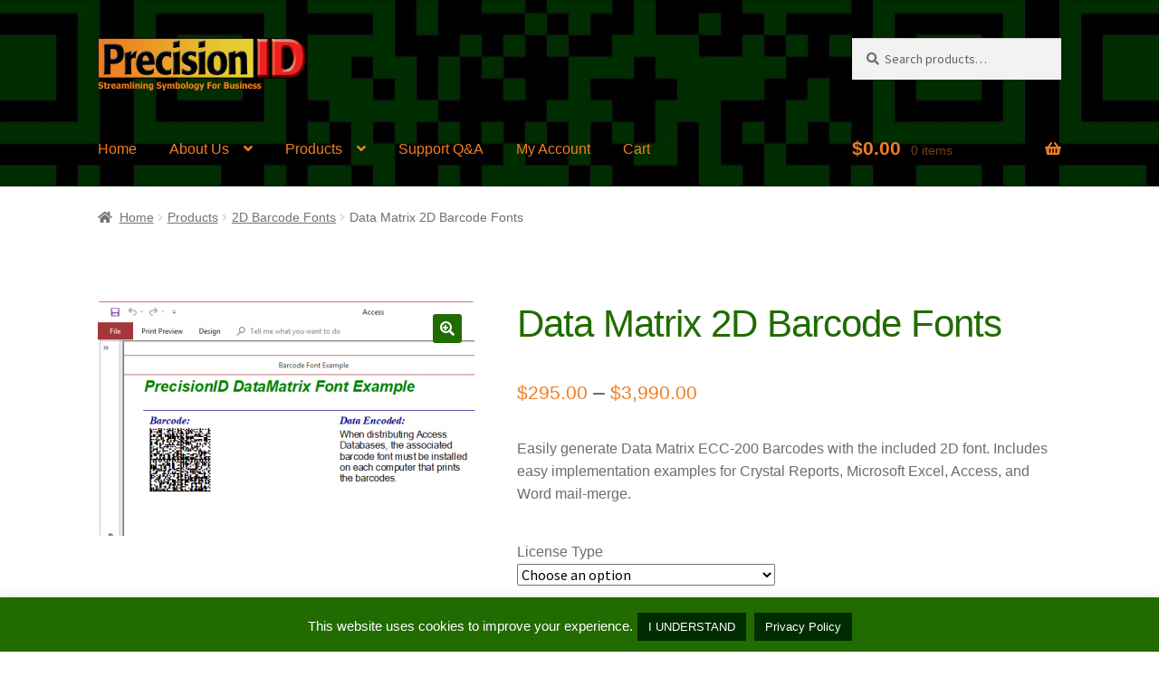

--- FILE ---
content_type: text/html
request_url: https://www.precisionid.com/products/2d-barcode-fonts/data-matrix/
body_size: 22932
content:
<!doctype html>
<html lang="en-US">
<head>
<meta charset="UTF-8">
<meta name="viewport" content="width=device-width, initial-scale=1, maximum-scale=2.0">
<link rel="profile" href="https://gmpg.org/xfn/11">
<link rel="pingback" href="https://www.precisionid.com/xmlrpc.php">
<meta name='robots' content='index, follow, max-image-preview:large, max-snippet:-1, max-video-preview:-1' />
<style>img:is([sizes="auto" i], [sizes^="auto," i]) { contain-intrinsic-size: 3000px 1500px }</style>
<!-- This site is optimized with the Yoast SEO plugin v26.2 - https://yoast.com/wordpress/plugins/seo/ -->
<title>Data Matrix 2D Barcode Fonts - PrecisionID</title>
<meta name="description" content="Easily generate Data Matrix ECC-200 Barcodes with easy implementation examples for Crystal Reports, Microsoft Excel, Access and Word mail-merge." />
<link rel="canonical" href="https://www.precisionid.com/products/2d-barcode-fonts/data-matrix/" />
<meta property="og:locale" content="en_US" />
<meta property="og:type" content="article" />
<meta property="og:title" content="Data Matrix 2D Barcode Fonts - PrecisionID" />
<meta property="og:description" content="Easily generate Data Matrix ECC-200 Barcodes with easy implementation examples for Crystal Reports, Microsoft Excel, Access and Word mail-merge." />
<meta property="og:url" content="https://www.precisionid.com/products/2d-barcode-fonts/data-matrix/" />
<meta property="og:site_name" content="PrecisionID" />
<meta property="article:publisher" content="https://www.facebook.com/precisionid/" />
<meta property="article:modified_time" content="2025-08-11T16:39:57+00:00" />
<meta property="og:image" content="https://www.precisionid.com/wp-content/uploads/datamatrix.png" />
<meta property="og:image:width" content="629" />
<meta property="og:image:height" content="392" />
<meta property="og:image:type" content="image/png" />
<meta name="twitter:card" content="summary_large_image" />
<meta name="twitter:site" content="@Precision_ID" />
<meta name="twitter:label1" content="Est. reading time" />
<meta name="twitter:data1" content="2 minutes" />
<script type="application/ld+json" class="yoast-schema-graph">{"@context":"https://schema.org","@graph":[{"@type":"WebPage","@id":"https://www.precisionid.com/products/2d-barcode-fonts/data-matrix/","url":"https://www.precisionid.com/products/2d-barcode-fonts/data-matrix/","name":"Data Matrix 2D Barcode Fonts - PrecisionID","isPartOf":{"@id":"https://www.precisionid.com/#website"},"primaryImageOfPage":{"@id":"https://www.precisionid.com/products/2d-barcode-fonts/data-matrix/#primaryimage"},"image":{"@id":"https://www.precisionid.com/products/2d-barcode-fonts/data-matrix/#primaryimage"},"thumbnailUrl":"https://www.precisionid.com/wp-content/uploads/datamatrix.png","datePublished":"2018-10-22T14:14:52+00:00","dateModified":"2025-08-11T16:39:57+00:00","description":"Easily generate Data Matrix ECC-200 Barcodes with easy implementation examples for Crystal Reports, Microsoft Excel, Access and Word mail-merge.","breadcrumb":{"@id":"https://www.precisionid.com/products/2d-barcode-fonts/data-matrix/#breadcrumb"},"inLanguage":"en-US","potentialAction":[{"@type":"ReadAction","target":["https://www.precisionid.com/products/2d-barcode-fonts/data-matrix/"]}]},{"@type":"ImageObject","inLanguage":"en-US","@id":"https://www.precisionid.com/products/2d-barcode-fonts/data-matrix/#primaryimage","url":"https://www.precisionid.com/wp-content/uploads/datamatrix.png","contentUrl":"https://www.precisionid.com/wp-content/uploads/datamatrix.png","width":629,"height":392,"caption":"Data Matrix 2D Barcode Fonts"},{"@type":"BreadcrumbList","@id":"https://www.precisionid.com/products/2d-barcode-fonts/data-matrix/#breadcrumb","itemListElement":[{"@type":"ListItem","position":1,"name":"Home","item":"https://www.precisionid.com/"},{"@type":"ListItem","position":2,"name":"Products","item":"https://www.precisionid.com/products/"},{"@type":"ListItem","position":3,"name":"2D Barcode Fonts","item":"https://www.precisionid.com/products/2d-barcode-fonts/"},{"@type":"ListItem","position":4,"name":"Data Matrix 2D Barcode Fonts"}]},{"@type":"WebSite","@id":"https://www.precisionid.com/#website","url":"https://www.precisionid.com/","name":"PrecisionID","description":"Streamlining Symbology for Business","publisher":{"@id":"https://www.precisionid.com/#organization"},"potentialAction":[{"@type":"SearchAction","target":{"@type":"EntryPoint","urlTemplate":"https://www.precisionid.com/?s={search_term_string}"},"query-input":{"@type":"PropertyValueSpecification","valueRequired":true,"valueName":"search_term_string"}}],"inLanguage":"en-US"},{"@type":"Organization","@id":"https://www.precisionid.com/#organization","name":"PrecisionID","url":"https://www.precisionid.com/","logo":{"@type":"ImageObject","inLanguage":"en-US","@id":"https://www.precisionid.com/#/schema/logo/image/","url":"https://www.precisionid.com/wp-content/uploads/pid-logo-tag.png","contentUrl":"https://www.precisionid.com/wp-content/uploads/pid-logo-tag.png","width":371,"height":100,"caption":"PrecisionID"},"image":{"@id":"https://www.precisionid.com/#/schema/logo/image/"},"sameAs":["https://www.facebook.com/precisionid/","https://x.com/Precision_ID"]}]}</script>
<!-- / Yoast SEO plugin. -->
<link rel='dns-prefetch' href='//www.google.com' />
<link rel='dns-prefetch' href='//maxcdn.bootstrapcdn.com' />
<link rel='dns-prefetch' href='//fonts.googleapis.com' />
<link rel="alternate" type="application/rss+xml" title="PrecisionID &raquo; Feed" href="https://www.precisionid.com/feed/" />
<link rel="alternate" type="application/rss+xml" title="PrecisionID &raquo; Comments Feed" href="https://www.precisionid.com/comments/feed/" />
<link rel="alternate" type="application/rss+xml" title="PrecisionID &raquo; Data Matrix 2D Barcode Fonts Comments Feed" href="https://www.precisionid.com/products/2d-barcode-fonts/data-matrix/feed/" />
<!-- This site uses the Google Analytics by MonsterInsights plugin v9.9.0 - Using Analytics tracking - https://www.monsterinsights.com/ -->
<script src="//www.googletagmanager.com/gtag/js?id=G-CLKVKQ9W38"  data-cfasync="false" data-wpfc-render="false" async></script>
<script data-cfasync="false" data-wpfc-render="false">
var mi_version = '9.9.0';
var mi_track_user = true;
var mi_no_track_reason = '';
var MonsterInsightsDefaultLocations = {"page_location":"https:\/\/www.precisionid.com\/products\/2d-barcode-fonts\/data-matrix\/"};
if ( typeof MonsterInsightsPrivacyGuardFilter === 'function' ) {
var MonsterInsightsLocations = (typeof MonsterInsightsExcludeQuery === 'object') ? MonsterInsightsPrivacyGuardFilter( MonsterInsightsExcludeQuery ) : MonsterInsightsPrivacyGuardFilter( MonsterInsightsDefaultLocations );
} else {
var MonsterInsightsLocations = (typeof MonsterInsightsExcludeQuery === 'object') ? MonsterInsightsExcludeQuery : MonsterInsightsDefaultLocations;
}
var disableStrs = [
'ga-disable-G-CLKVKQ9W38',
];
/* Function to detect opted out users */
function __gtagTrackerIsOptedOut() {
for (var index = 0; index < disableStrs.length; index++) {
if (document.cookie.indexOf(disableStrs[index] + '=true') > -1) {
return true;
}
}
return false;
}
/* Disable tracking if the opt-out cookie exists. */
if (__gtagTrackerIsOptedOut()) {
for (var index = 0; index < disableStrs.length; index++) {
window[disableStrs[index]] = true;
}
}
/* Opt-out function */
function __gtagTrackerOptout() {
for (var index = 0; index < disableStrs.length; index++) {
document.cookie = disableStrs[index] + '=true; expires=Thu, 31 Dec 2099 23:59:59 UTC; path=/';
window[disableStrs[index]] = true;
}
}
if ('undefined' === typeof gaOptout) {
function gaOptout() {
__gtagTrackerOptout();
}
}
window.dataLayer = window.dataLayer || [];
window.MonsterInsightsDualTracker = {
helpers: {},
trackers: {},
};
if (mi_track_user) {
function __gtagDataLayer() {
dataLayer.push(arguments);
}
function __gtagTracker(type, name, parameters) {
if (!parameters) {
parameters = {};
}
if (parameters.send_to) {
__gtagDataLayer.apply(null, arguments);
return;
}
if (type === 'event') {
parameters.send_to = monsterinsights_frontend.v4_id;
var hookName = name;
if (typeof parameters['event_category'] !== 'undefined') {
hookName = parameters['event_category'] + ':' + name;
}
if (typeof MonsterInsightsDualTracker.trackers[hookName] !== 'undefined') {
MonsterInsightsDualTracker.trackers[hookName](parameters);
} else {
__gtagDataLayer('event', name, parameters);
}
} else {
__gtagDataLayer.apply(null, arguments);
}
}
__gtagTracker('js', new Date());
__gtagTracker('set', {
'developer_id.dZGIzZG': true,
});
if ( MonsterInsightsLocations.page_location ) {
__gtagTracker('set', MonsterInsightsLocations);
}
__gtagTracker('config', 'G-CLKVKQ9W38', {"allow_anchor":"true","forceSSL":"true","page_path":location.pathname + location.search + location.hash} );
window.gtag = __gtagTracker;										(function () {
/* https://developers.google.com/analytics/devguides/collection/analyticsjs/ */
/* ga and __gaTracker compatibility shim. */
var noopfn = function () {
return null;
};
var newtracker = function () {
return new Tracker();
};
var Tracker = function () {
return null;
};
var p = Tracker.prototype;
p.get = noopfn;
p.set = noopfn;
p.send = function () {
var args = Array.prototype.slice.call(arguments);
args.unshift('send');
__gaTracker.apply(null, args);
};
var __gaTracker = function () {
var len = arguments.length;
if (len === 0) {
return;
}
var f = arguments[len - 1];
if (typeof f !== 'object' || f === null || typeof f.hitCallback !== 'function') {
if ('send' === arguments[0]) {
var hitConverted, hitObject = false, action;
if ('event' === arguments[1]) {
if ('undefined' !== typeof arguments[3]) {
hitObject = {
'eventAction': arguments[3],
'eventCategory': arguments[2],
'eventLabel': arguments[4],
'value': arguments[5] ? arguments[5] : 1,
}
}
}
if ('pageview' === arguments[1]) {
if ('undefined' !== typeof arguments[2]) {
hitObject = {
'eventAction': 'page_view',
'page_path': arguments[2],
}
}
}
if (typeof arguments[2] === 'object') {
hitObject = arguments[2];
}
if (typeof arguments[5] === 'object') {
Object.assign(hitObject, arguments[5]);
}
if ('undefined' !== typeof arguments[1].hitType) {
hitObject = arguments[1];
if ('pageview' === hitObject.hitType) {
hitObject.eventAction = 'page_view';
}
}
if (hitObject) {
action = 'timing' === arguments[1].hitType ? 'timing_complete' : hitObject.eventAction;
hitConverted = mapArgs(hitObject);
__gtagTracker('event', action, hitConverted);
}
}
return;
}
function mapArgs(args) {
var arg, hit = {};
var gaMap = {
'eventCategory': 'event_category',
'eventAction': 'event_action',
'eventLabel': 'event_label',
'eventValue': 'event_value',
'nonInteraction': 'non_interaction',
'timingCategory': 'event_category',
'timingVar': 'name',
'timingValue': 'value',
'timingLabel': 'event_label',
'page': 'page_path',
'location': 'page_location',
'title': 'page_title',
'referrer' : 'page_referrer',
};
for (arg in args) {
if (!(!args.hasOwnProperty(arg) || !gaMap.hasOwnProperty(arg))) {
hit[gaMap[arg]] = args[arg];
} else {
hit[arg] = args[arg];
}
}
return hit;
}
try {
f.hitCallback();
} catch (ex) {
}
};
__gaTracker.create = newtracker;
__gaTracker.getByName = newtracker;
__gaTracker.getAll = function () {
return [];
};
__gaTracker.remove = noopfn;
__gaTracker.loaded = true;
window['__gaTracker'] = __gaTracker;
})();
} else {
console.log("");
(function () {
function __gtagTracker() {
return null;
}
window['__gtagTracker'] = __gtagTracker;
window['gtag'] = __gtagTracker;
})();
}
</script>
<!-- / Google Analytics by MonsterInsights -->
<script>
window._wpemojiSettings = {"baseUrl":"https:\/\/s.w.org\/images\/core\/emoji\/16.0.1\/72x72\/","ext":".png","svgUrl":"https:\/\/s.w.org\/images\/core\/emoji\/16.0.1\/svg\/","svgExt":".svg","source":{"concatemoji":"https:\/\/www.precisionid.com\/wp-includes\/js\/wp-emoji-release.min.js?ver=6.8.3"}};
/*! This file is auto-generated */
!function(s,n){var o,i,e;function c(e){try{var t={supportTests:e,timestamp:(new Date).valueOf()};sessionStorage.setItem(o,JSON.stringify(t))}catch(e){}}function p(e,t,n){e.clearRect(0,0,e.canvas.width,e.canvas.height),e.fillText(t,0,0);var t=new Uint32Array(e.getImageData(0,0,e.canvas.width,e.canvas.height).data),a=(e.clearRect(0,0,e.canvas.width,e.canvas.height),e.fillText(n,0,0),new Uint32Array(e.getImageData(0,0,e.canvas.width,e.canvas.height).data));return t.every(function(e,t){return e===a[t]})}function u(e,t){e.clearRect(0,0,e.canvas.width,e.canvas.height),e.fillText(t,0,0);for(var n=e.getImageData(16,16,1,1),a=0;a<n.data.length;a++)if(0!==n.data[a])return!1;return!0}function f(e,t,n,a){switch(t){case"flag":return n(e,"\ud83c\udff3\ufe0f\u200d\u26a7\ufe0f","\ud83c\udff3\ufe0f\u200b\u26a7\ufe0f")?!1:!n(e,"\ud83c\udde8\ud83c\uddf6","\ud83c\udde8\u200b\ud83c\uddf6")&&!n(e,"\ud83c\udff4\udb40\udc67\udb40\udc62\udb40\udc65\udb40\udc6e\udb40\udc67\udb40\udc7f","\ud83c\udff4\u200b\udb40\udc67\u200b\udb40\udc62\u200b\udb40\udc65\u200b\udb40\udc6e\u200b\udb40\udc67\u200b\udb40\udc7f");case"emoji":return!a(e,"\ud83e\udedf")}return!1}function g(e,t,n,a){var r="undefined"!=typeof WorkerGlobalScope&&self instanceof WorkerGlobalScope?new OffscreenCanvas(300,150):s.createElement("canvas"),o=r.getContext("2d",{willReadFrequently:!0}),i=(o.textBaseline="top",o.font="600 32px Arial",{});return e.forEach(function(e){i[e]=t(o,e,n,a)}),i}function t(e){var t=s.createElement("script");t.src=e,t.defer=!0,s.head.appendChild(t)}"undefined"!=typeof Promise&&(o="wpEmojiSettingsSupports",i=["flag","emoji"],n.supports={everything:!0,everythingExceptFlag:!0},e=new Promise(function(e){s.addEventListener("DOMContentLoaded",e,{once:!0})}),new Promise(function(t){var n=function(){try{var e=JSON.parse(sessionStorage.getItem(o));if("object"==typeof e&&"number"==typeof e.timestamp&&(new Date).valueOf()<e.timestamp+604800&&"object"==typeof e.supportTests)return e.supportTests}catch(e){}return null}();if(!n){if("undefined"!=typeof Worker&&"undefined"!=typeof OffscreenCanvas&&"undefined"!=typeof URL&&URL.createObjectURL&&"undefined"!=typeof Blob)try{var e="postMessage("+g.toString()+"("+[JSON.stringify(i),f.toString(),p.toString(),u.toString()].join(",")+"));",a=new Blob([e],{type:"text/javascript"}),r=new Worker(URL.createObjectURL(a),{name:"wpTestEmojiSupports"});return void(r.onmessage=function(e){c(n=e.data),r.terminate(),t(n)})}catch(e){}c(n=g(i,f,p,u))}t(n)}).then(function(e){for(var t in e)n.supports[t]=e[t],n.supports.everything=n.supports.everything&&n.supports[t],"flag"!==t&&(n.supports.everythingExceptFlag=n.supports.everythingExceptFlag&&n.supports[t]);n.supports.everythingExceptFlag=n.supports.everythingExceptFlag&&!n.supports.flag,n.DOMReady=!1,n.readyCallback=function(){n.DOMReady=!0}}).then(function(){return e}).then(function(){var e;n.supports.everything||(n.readyCallback(),(e=n.source||{}).concatemoji?t(e.concatemoji):e.wpemoji&&e.twemoji&&(t(e.twemoji),t(e.wpemoji)))}))}((window,document),window._wpemojiSettings);
</script>
<style id='wp-emoji-styles-inline-css'>
img.wp-smiley, img.emoji {
display: inline !important;
border: none !important;
box-shadow: none !important;
height: 1em !important;
width: 1em !important;
margin: 0 0.07em !important;
vertical-align: -0.1em !important;
background: none !important;
padding: 0 !important;
}
</style>
<!-- <link rel='stylesheet' id='wp-block-library-css' href='https://www.precisionid.com/wp-includes/css/dist/block-library/style.min.css?ver=6.8.3' media='all' /> -->
<link rel="stylesheet" type="text/css" href="//www.precisionid.com/wp-content/cache/wpfc-minified/jxjcv6jo/kt78.css" media="all"/>
<style id='wp-block-library-theme-inline-css'>
.wp-block-audio :where(figcaption){color:#555;font-size:13px;text-align:center}.is-dark-theme .wp-block-audio :where(figcaption){color:#ffffffa6}.wp-block-audio{margin:0 0 1em}.wp-block-code{border:1px solid #ccc;border-radius:4px;font-family:Menlo,Consolas,monaco,monospace;padding:.8em 1em}.wp-block-embed :where(figcaption){color:#555;font-size:13px;text-align:center}.is-dark-theme .wp-block-embed :where(figcaption){color:#ffffffa6}.wp-block-embed{margin:0 0 1em}.blocks-gallery-caption{color:#555;font-size:13px;text-align:center}.is-dark-theme .blocks-gallery-caption{color:#ffffffa6}:root :where(.wp-block-image figcaption){color:#555;font-size:13px;text-align:center}.is-dark-theme :root :where(.wp-block-image figcaption){color:#ffffffa6}.wp-block-image{margin:0 0 1em}.wp-block-pullquote{border-bottom:4px solid;border-top:4px solid;color:currentColor;margin-bottom:1.75em}.wp-block-pullquote cite,.wp-block-pullquote footer,.wp-block-pullquote__citation{color:currentColor;font-size:.8125em;font-style:normal;text-transform:uppercase}.wp-block-quote{border-left:.25em solid;margin:0 0 1.75em;padding-left:1em}.wp-block-quote cite,.wp-block-quote footer{color:currentColor;font-size:.8125em;font-style:normal;position:relative}.wp-block-quote:where(.has-text-align-right){border-left:none;border-right:.25em solid;padding-left:0;padding-right:1em}.wp-block-quote:where(.has-text-align-center){border:none;padding-left:0}.wp-block-quote.is-large,.wp-block-quote.is-style-large,.wp-block-quote:where(.is-style-plain){border:none}.wp-block-search .wp-block-search__label{font-weight:700}.wp-block-search__button{border:1px solid #ccc;padding:.375em .625em}:where(.wp-block-group.has-background){padding:1.25em 2.375em}.wp-block-separator.has-css-opacity{opacity:.4}.wp-block-separator{border:none;border-bottom:2px solid;margin-left:auto;margin-right:auto}.wp-block-separator.has-alpha-channel-opacity{opacity:1}.wp-block-separator:not(.is-style-wide):not(.is-style-dots){width:100px}.wp-block-separator.has-background:not(.is-style-dots){border-bottom:none;height:1px}.wp-block-separator.has-background:not(.is-style-wide):not(.is-style-dots){height:2px}.wp-block-table{margin:0 0 1em}.wp-block-table td,.wp-block-table th{word-break:normal}.wp-block-table :where(figcaption){color:#555;font-size:13px;text-align:center}.is-dark-theme .wp-block-table :where(figcaption){color:#ffffffa6}.wp-block-video :where(figcaption){color:#555;font-size:13px;text-align:center}.is-dark-theme .wp-block-video :where(figcaption){color:#ffffffa6}.wp-block-video{margin:0 0 1em}:root :where(.wp-block-template-part.has-background){margin-bottom:0;margin-top:0;padding:1.25em 2.375em}
</style>
<style id='classic-theme-styles-inline-css'>
/*! This file is auto-generated */
.wp-block-button__link{color:#fff;background-color:#32373c;border-radius:9999px;box-shadow:none;text-decoration:none;padding:calc(.667em + 2px) calc(1.333em + 2px);font-size:1.125em}.wp-block-file__button{background:#32373c;color:#fff;text-decoration:none}
</style>
<!-- <link rel='stylesheet' id='storefront-gutenberg-blocks-css' href='https://www.precisionid.com/wp-content/themes/storefront/assets/css/base/gutenberg-blocks.css?ver=2.8.0' media='all' /> -->
<link rel="stylesheet" type="text/css" href="//www.precisionid.com/wp-content/cache/wpfc-minified/d2ltsm7g/kt78.css" media="all"/>
<style id='storefront-gutenberg-blocks-inline-css'>
.wp-block-button__link:not(.has-text-color) {
color: #ffffff;
}
.wp-block-button__link:not(.has-text-color):hover,
.wp-block-button__link:not(.has-text-color):focus,
.wp-block-button__link:not(.has-text-color):active {
color: #ffffff;
}
.wp-block-button__link:not(.has-background) {
background-color: #216b00;
}
.wp-block-button__link:not(.has-background):hover,
.wp-block-button__link:not(.has-background):focus,
.wp-block-button__link:not(.has-background):active {
border-color: #085200;
background-color: #085200;
}
.wp-block-quote footer,
.wp-block-quote cite,
.wp-block-quote__citation {
color: #6d6d6d;
}
.wp-block-pullquote cite,
.wp-block-pullquote footer,
.wp-block-pullquote__citation {
color: #6d6d6d;
}
.wp-block-image figcaption {
color: #6d6d6d;
}
.wp-block-separator.is-style-dots::before {
color: #216b00;
}
.wp-block-file a.wp-block-file__button {
color: #ffffff;
background-color: #216b00;
border-color: #216b00;
}
.wp-block-file a.wp-block-file__button:hover,
.wp-block-file a.wp-block-file__button:focus,
.wp-block-file a.wp-block-file__button:active {
color: #ffffff;
background-color: #085200;
}
.wp-block-code,
.wp-block-preformatted pre {
color: #6d6d6d;
}
.wp-block-table:not( .has-background ):not( .is-style-stripes ) tbody tr:nth-child(2n) td {
background-color: #fdfdfd;
}
.wp-block-cover .wp-block-cover__inner-container h1,
.wp-block-cover .wp-block-cover__inner-container h2,
.wp-block-cover .wp-block-cover__inner-container h3,
.wp-block-cover .wp-block-cover__inner-container h4,
.wp-block-cover .wp-block-cover__inner-container h5,
.wp-block-cover .wp-block-cover__inner-container h6 {
color: #000000;
}
</style>
<style id='global-styles-inline-css'>
:root{--wp--preset--aspect-ratio--square: 1;--wp--preset--aspect-ratio--4-3: 4/3;--wp--preset--aspect-ratio--3-4: 3/4;--wp--preset--aspect-ratio--3-2: 3/2;--wp--preset--aspect-ratio--2-3: 2/3;--wp--preset--aspect-ratio--16-9: 16/9;--wp--preset--aspect-ratio--9-16: 9/16;--wp--preset--color--black: #000000;--wp--preset--color--cyan-bluish-gray: #abb8c3;--wp--preset--color--white: #ffffff;--wp--preset--color--pale-pink: #f78da7;--wp--preset--color--vivid-red: #cf2e2e;--wp--preset--color--luminous-vivid-orange: #ff6900;--wp--preset--color--luminous-vivid-amber: #fcb900;--wp--preset--color--light-green-cyan: #7bdcb5;--wp--preset--color--vivid-green-cyan: #00d084;--wp--preset--color--pale-cyan-blue: #8ed1fc;--wp--preset--color--vivid-cyan-blue: #0693e3;--wp--preset--color--vivid-purple: #9b51e0;--wp--preset--gradient--vivid-cyan-blue-to-vivid-purple: linear-gradient(135deg,rgba(6,147,227,1) 0%,rgb(155,81,224) 100%);--wp--preset--gradient--light-green-cyan-to-vivid-green-cyan: linear-gradient(135deg,rgb(122,220,180) 0%,rgb(0,208,130) 100%);--wp--preset--gradient--luminous-vivid-amber-to-luminous-vivid-orange: linear-gradient(135deg,rgba(252,185,0,1) 0%,rgba(255,105,0,1) 100%);--wp--preset--gradient--luminous-vivid-orange-to-vivid-red: linear-gradient(135deg,rgba(255,105,0,1) 0%,rgb(207,46,46) 100%);--wp--preset--gradient--very-light-gray-to-cyan-bluish-gray: linear-gradient(135deg,rgb(238,238,238) 0%,rgb(169,184,195) 100%);--wp--preset--gradient--cool-to-warm-spectrum: linear-gradient(135deg,rgb(74,234,220) 0%,rgb(151,120,209) 20%,rgb(207,42,186) 40%,rgb(238,44,130) 60%,rgb(251,105,98) 80%,rgb(254,248,76) 100%);--wp--preset--gradient--blush-light-purple: linear-gradient(135deg,rgb(255,206,236) 0%,rgb(152,150,240) 100%);--wp--preset--gradient--blush-bordeaux: linear-gradient(135deg,rgb(254,205,165) 0%,rgb(254,45,45) 50%,rgb(107,0,62) 100%);--wp--preset--gradient--luminous-dusk: linear-gradient(135deg,rgb(255,203,112) 0%,rgb(199,81,192) 50%,rgb(65,88,208) 100%);--wp--preset--gradient--pale-ocean: linear-gradient(135deg,rgb(255,245,203) 0%,rgb(182,227,212) 50%,rgb(51,167,181) 100%);--wp--preset--gradient--electric-grass: linear-gradient(135deg,rgb(202,248,128) 0%,rgb(113,206,126) 100%);--wp--preset--gradient--midnight: linear-gradient(135deg,rgb(2,3,129) 0%,rgb(40,116,252) 100%);--wp--preset--font-size--small: 14px;--wp--preset--font-size--medium: 23px;--wp--preset--font-size--large: 26px;--wp--preset--font-size--x-large: 42px;--wp--preset--font-size--normal: 16px;--wp--preset--font-size--huge: 37px;--wp--preset--spacing--20: 0.44rem;--wp--preset--spacing--30: 0.67rem;--wp--preset--spacing--40: 1rem;--wp--preset--spacing--50: 1.5rem;--wp--preset--spacing--60: 2.25rem;--wp--preset--spacing--70: 3.38rem;--wp--preset--spacing--80: 5.06rem;--wp--preset--shadow--natural: 6px 6px 9px rgba(0, 0, 0, 0.2);--wp--preset--shadow--deep: 12px 12px 50px rgba(0, 0, 0, 0.4);--wp--preset--shadow--sharp: 6px 6px 0px rgba(0, 0, 0, 0.2);--wp--preset--shadow--outlined: 6px 6px 0px -3px rgba(255, 255, 255, 1), 6px 6px rgba(0, 0, 0, 1);--wp--preset--shadow--crisp: 6px 6px 0px rgba(0, 0, 0, 1);}:where(.is-layout-flex){gap: 0.5em;}:where(.is-layout-grid){gap: 0.5em;}body .is-layout-flex{display: flex;}.is-layout-flex{flex-wrap: wrap;align-items: center;}.is-layout-flex > :is(*, div){margin: 0;}body .is-layout-grid{display: grid;}.is-layout-grid > :is(*, div){margin: 0;}:where(.wp-block-columns.is-layout-flex){gap: 2em;}:where(.wp-block-columns.is-layout-grid){gap: 2em;}:where(.wp-block-post-template.is-layout-flex){gap: 1.25em;}:where(.wp-block-post-template.is-layout-grid){gap: 1.25em;}.has-black-color{color: var(--wp--preset--color--black) !important;}.has-cyan-bluish-gray-color{color: var(--wp--preset--color--cyan-bluish-gray) !important;}.has-white-color{color: var(--wp--preset--color--white) !important;}.has-pale-pink-color{color: var(--wp--preset--color--pale-pink) !important;}.has-vivid-red-color{color: var(--wp--preset--color--vivid-red) !important;}.has-luminous-vivid-orange-color{color: var(--wp--preset--color--luminous-vivid-orange) !important;}.has-luminous-vivid-amber-color{color: var(--wp--preset--color--luminous-vivid-amber) !important;}.has-light-green-cyan-color{color: var(--wp--preset--color--light-green-cyan) !important;}.has-vivid-green-cyan-color{color: var(--wp--preset--color--vivid-green-cyan) !important;}.has-pale-cyan-blue-color{color: var(--wp--preset--color--pale-cyan-blue) !important;}.has-vivid-cyan-blue-color{color: var(--wp--preset--color--vivid-cyan-blue) !important;}.has-vivid-purple-color{color: var(--wp--preset--color--vivid-purple) !important;}.has-black-background-color{background-color: var(--wp--preset--color--black) !important;}.has-cyan-bluish-gray-background-color{background-color: var(--wp--preset--color--cyan-bluish-gray) !important;}.has-white-background-color{background-color: var(--wp--preset--color--white) !important;}.has-pale-pink-background-color{background-color: var(--wp--preset--color--pale-pink) !important;}.has-vivid-red-background-color{background-color: var(--wp--preset--color--vivid-red) !important;}.has-luminous-vivid-orange-background-color{background-color: var(--wp--preset--color--luminous-vivid-orange) !important;}.has-luminous-vivid-amber-background-color{background-color: var(--wp--preset--color--luminous-vivid-amber) !important;}.has-light-green-cyan-background-color{background-color: var(--wp--preset--color--light-green-cyan) !important;}.has-vivid-green-cyan-background-color{background-color: var(--wp--preset--color--vivid-green-cyan) !important;}.has-pale-cyan-blue-background-color{background-color: var(--wp--preset--color--pale-cyan-blue) !important;}.has-vivid-cyan-blue-background-color{background-color: var(--wp--preset--color--vivid-cyan-blue) !important;}.has-vivid-purple-background-color{background-color: var(--wp--preset--color--vivid-purple) !important;}.has-black-border-color{border-color: var(--wp--preset--color--black) !important;}.has-cyan-bluish-gray-border-color{border-color: var(--wp--preset--color--cyan-bluish-gray) !important;}.has-white-border-color{border-color: var(--wp--preset--color--white) !important;}.has-pale-pink-border-color{border-color: var(--wp--preset--color--pale-pink) !important;}.has-vivid-red-border-color{border-color: var(--wp--preset--color--vivid-red) !important;}.has-luminous-vivid-orange-border-color{border-color: var(--wp--preset--color--luminous-vivid-orange) !important;}.has-luminous-vivid-amber-border-color{border-color: var(--wp--preset--color--luminous-vivid-amber) !important;}.has-light-green-cyan-border-color{border-color: var(--wp--preset--color--light-green-cyan) !important;}.has-vivid-green-cyan-border-color{border-color: var(--wp--preset--color--vivid-green-cyan) !important;}.has-pale-cyan-blue-border-color{border-color: var(--wp--preset--color--pale-cyan-blue) !important;}.has-vivid-cyan-blue-border-color{border-color: var(--wp--preset--color--vivid-cyan-blue) !important;}.has-vivid-purple-border-color{border-color: var(--wp--preset--color--vivid-purple) !important;}.has-vivid-cyan-blue-to-vivid-purple-gradient-background{background: var(--wp--preset--gradient--vivid-cyan-blue-to-vivid-purple) !important;}.has-light-green-cyan-to-vivid-green-cyan-gradient-background{background: var(--wp--preset--gradient--light-green-cyan-to-vivid-green-cyan) !important;}.has-luminous-vivid-amber-to-luminous-vivid-orange-gradient-background{background: var(--wp--preset--gradient--luminous-vivid-amber-to-luminous-vivid-orange) !important;}.has-luminous-vivid-orange-to-vivid-red-gradient-background{background: var(--wp--preset--gradient--luminous-vivid-orange-to-vivid-red) !important;}.has-very-light-gray-to-cyan-bluish-gray-gradient-background{background: var(--wp--preset--gradient--very-light-gray-to-cyan-bluish-gray) !important;}.has-cool-to-warm-spectrum-gradient-background{background: var(--wp--preset--gradient--cool-to-warm-spectrum) !important;}.has-blush-light-purple-gradient-background{background: var(--wp--preset--gradient--blush-light-purple) !important;}.has-blush-bordeaux-gradient-background{background: var(--wp--preset--gradient--blush-bordeaux) !important;}.has-luminous-dusk-gradient-background{background: var(--wp--preset--gradient--luminous-dusk) !important;}.has-pale-ocean-gradient-background{background: var(--wp--preset--gradient--pale-ocean) !important;}.has-electric-grass-gradient-background{background: var(--wp--preset--gradient--electric-grass) !important;}.has-midnight-gradient-background{background: var(--wp--preset--gradient--midnight) !important;}.has-small-font-size{font-size: var(--wp--preset--font-size--small) !important;}.has-medium-font-size{font-size: var(--wp--preset--font-size--medium) !important;}.has-large-font-size{font-size: var(--wp--preset--font-size--large) !important;}.has-x-large-font-size{font-size: var(--wp--preset--font-size--x-large) !important;}
:where(.wp-block-post-template.is-layout-flex){gap: 1.25em;}:where(.wp-block-post-template.is-layout-grid){gap: 1.25em;}
:where(.wp-block-columns.is-layout-flex){gap: 2em;}:where(.wp-block-columns.is-layout-grid){gap: 2em;}
:root :where(.wp-block-pullquote){font-size: 1.5em;line-height: 1.6;}
</style>
<!-- <link rel='stylesheet' id='cookie-law-info-css' href='https://www.precisionid.com/wp-content/plugins/cookie-law-info/legacy/public/css/cookie-law-info-public.css?ver=3.3.6' media='all' /> -->
<!-- <link rel='stylesheet' id='cookie-law-info-gdpr-css' href='https://www.precisionid.com/wp-content/plugins/cookie-law-info/legacy/public/css/cookie-law-info-gdpr.css?ver=3.3.6' media='all' /> -->
<link rel="stylesheet" type="text/css" href="//www.precisionid.com/wp-content/cache/wpfc-minified/1nlmwjf1/81grw.css" media="all"/>
<link rel='stylesheet' id='dwqa-font-awesome-css' href='//maxcdn.bootstrapcdn.com/font-awesome/4.7.0/css/font-awesome.min.css?ver=6.8.3' media='all' />
<!-- <link rel='stylesheet' id='dwqa-style-css' href='https://www.precisionid.com/wp-content/plugins/dw-question-answer-pro/templates/assets/css/style.css?ver=190820170952' media='all' /> -->
<!-- <link rel='stylesheet' id='dwqa-style-rtl-css' href='https://www.precisionid.com/wp-content/plugins/dw-question-answer-pro/templates/assets/css/rtl.css?ver=190820170952' media='all' /> -->
<!-- <link rel='stylesheet' id='dwqa-attachments-style-css' href='https://www.precisionid.com/wp-content/plugins/dw-question-answer-pro/assets/css/dwqa-attachments-style.css?ver=6.8.3' media='all' /> -->
<!-- <link rel='stylesheet' id='dwqa-akismet-button-report-spam-style-css' href='https://www.precisionid.com/wp-content/plugins/dw-question-answer-pro/assets/css/dwqa-akismet-button-report-spam.css?ver=6.8.3' media='all' /> -->
<!-- <link rel='stylesheet' id='photoswipe-css' href='https://www.precisionid.com/wp-content/plugins/woocommerce/assets/css/photoswipe/photoswipe.min.css?ver=10.3.4' media='all' /> -->
<!-- <link rel='stylesheet' id='photoswipe-default-skin-css' href='https://www.precisionid.com/wp-content/plugins/woocommerce/assets/css/photoswipe/default-skin/default-skin.min.css?ver=10.3.4' media='all' /> -->
<link rel="stylesheet" type="text/css" href="//www.precisionid.com/wp-content/cache/wpfc-minified/ediuds05/kttc.css" media="all"/>
<style id='woocommerce-inline-inline-css'>
.woocommerce form .form-row .required { visibility: visible; }
</style>
<!-- <link rel='stylesheet' id='wc-gateway-ppec-frontend-css' href='https://www.precisionid.com/wp-content/plugins/woocommerce-gateway-paypal-express-checkout/assets/css/wc-gateway-ppec-frontend.css?ver=2.1.3' media='all' /> -->
<!-- <link rel='stylesheet' id='brands-styles-css' href='https://www.precisionid.com/wp-content/plugins/woocommerce/assets/css/brands.css?ver=10.3.4' media='all' /> -->
<!-- <link rel='stylesheet' id='storefront-style-css' href='https://www.precisionid.com/wp-content/themes/storefront/style.css?ver=2.8.0' media='all' /> -->
<link rel="stylesheet" type="text/css" href="//www.precisionid.com/wp-content/cache/wpfc-minified/kz8ci95w/a8707.css" media="all"/>
<style id='storefront-style-inline-css'>
.main-navigation ul li a,
.site-title a,
ul.menu li a,
.site-branding h1 a,
button.menu-toggle,
button.menu-toggle:hover,
.handheld-navigation .dropdown-toggle {
color: #ef7e22;
}
button.menu-toggle,
button.menu-toggle:hover {
border-color: #ef7e22;
}
.main-navigation ul li a:hover,
.main-navigation ul li:hover > a,
.site-title a:hover,
.site-header ul.menu li.current-menu-item > a {
color: #ffbf63;
}
table:not( .has-background ) th {
background-color: #f8f8f8;
}
table:not( .has-background ) tbody td {
background-color: #fdfdfd;
}
table:not( .has-background ) tbody tr:nth-child(2n) td,
fieldset,
fieldset legend {
background-color: #fbfbfb;
}
.site-header,
.secondary-navigation ul ul,
.main-navigation ul.menu > li.menu-item-has-children:after,
.secondary-navigation ul.menu ul,
.storefront-handheld-footer-bar,
.storefront-handheld-footer-bar ul li > a,
.storefront-handheld-footer-bar ul li.search .site-search,
button.menu-toggle,
button.menu-toggle:hover {
background-color: #002d00;
}
p.site-description,
.site-header,
.storefront-handheld-footer-bar {
color: #404040;
}
button.menu-toggle:after,
button.menu-toggle:before,
button.menu-toggle span:before {
background-color: #ef7e22;
}
h1, h2, h3, h4, h5, h6, .wc-block-grid__product-title {
color: #216b00;
}
.widget h1 {
border-bottom-color: #216b00;
}
body,
.secondary-navigation a {
color: #6d6d6d;
}
.widget-area .widget a,
.hentry .entry-header .posted-on a,
.hentry .entry-header .post-author a,
.hentry .entry-header .post-comments a,
.hentry .entry-header .byline a {
color: #727272;
}
a {
color: #dd8502;
}
a:focus,
button:focus,
.button.alt:focus,
input:focus,
textarea:focus,
input[type="button"]:focus,
input[type="reset"]:focus,
input[type="submit"]:focus,
input[type="email"]:focus,
input[type="tel"]:focus,
input[type="url"]:focus,
input[type="password"]:focus,
input[type="search"]:focus {
outline-color: #dd8502;
}
button, input[type="button"], input[type="reset"], input[type="submit"], .button, .widget a.button {
background-color: #216b00;
border-color: #216b00;
color: #ffffff;
}
button:hover, input[type="button"]:hover, input[type="reset"]:hover, input[type="submit"]:hover, .button:hover, .widget a.button:hover {
background-color: #085200;
border-color: #085200;
color: #ffffff;
}
button.alt, input[type="button"].alt, input[type="reset"].alt, input[type="submit"].alt, .button.alt, .widget-area .widget a.button.alt {
background-color: #216b00;
border-color: #216b00;
color: #ffffff;
}
button.alt:hover, input[type="button"].alt:hover, input[type="reset"].alt:hover, input[type="submit"].alt:hover, .button.alt:hover, .widget-area .widget a.button.alt:hover {
background-color: #085200;
border-color: #085200;
color: #ffffff;
}
.pagination .page-numbers li .page-numbers.current {
background-color: #e6e6e6;
color: #636363;
}
#comments .comment-list .comment-content .comment-text {
background-color: #f8f8f8;
}
.site-footer {
background-color: #002d00;
color: #dd9933;
}
.site-footer a:not(.button):not(.components-button) {
color: #dd9933;
}
.site-footer .storefront-handheld-footer-bar a:not(.button):not(.components-button) {
color: #ef7e22;
}
.site-footer h1, .site-footer h2, .site-footer h3, .site-footer h4, .site-footer h5, .site-footer h6, .site-footer .widget .widget-title, .site-footer .widget .widgettitle {
color: #333333;
}
.page-template-template-homepage.has-post-thumbnail .type-page.has-post-thumbnail .entry-title {
color: #000000;
}
.page-template-template-homepage.has-post-thumbnail .type-page.has-post-thumbnail .entry-content {
color: #000000;
}
.wc-block-components-button:not(.is-link) {
background-color: #216b00;
color: #ffffff;
}
.wc-block-components-button:not(.is-link):hover,
.wc-block-components-button:not(.is-link):focus,
.wc-block-components-button:not(.is-link):active {
background-color: #085200;
color: #ffffff;
}
.wc-block-components-button:not(.is-link):disabled {
background-color: #216b00;
color: #ffffff;
}
.wc-block-cart__submit-container {
background-color: #ffffff;
}
.wc-block-cart__submit-container::before {
color: rgba(220,220,220,0.5);
}
.wc-block-components-order-summary-item__quantity {
background-color: #ffffff;
border-color: #6d6d6d;
box-shadow: 0 0 0 2px #ffffff;
color: #6d6d6d;
}
@media screen and ( min-width: 768px ) {
.secondary-navigation ul.menu a:hover {
color: #595959;
}
.secondary-navigation ul.menu a {
color: #404040;
}
.main-navigation ul.menu ul.sub-menu,
.main-navigation ul.nav-menu ul.children {
background-color: #001e00;
}
.site-header {
border-bottom-color: #001e00;
}
}
.sp-fixed-width .site {
background-color:#ffffff;
}
.checkout-slides .sp-checkout-control-nav li a:after {
background-color:#ffffff;
border: 4px solid #d7d7d7;
}
.checkout-slides .sp-checkout-control-nav li:nth-child(2) a.flex-active:after {
border: 4px solid #d7d7d7;
}
.checkout-slides .sp-checkout-control-nav li a:before,
.checkout-slides .sp-checkout-control-nav li:nth-child(2) a.flex-active:before  {
background-color:#d7d7d7;
}
.checkout-slides .sp-checkout-control-nav li:nth-child(2) a:before {
background-color:#ebebeb;
}
.checkout-slides .sp-checkout-control-nav li:nth-child(2) a:after {
border: 4px solid #ebebeb;
}
</style>
<!-- <link rel='stylesheet' id='storefront-icons-css' href='https://www.precisionid.com/wp-content/themes/storefront/assets/css/base/icons.css?ver=2.8.0' media='all' /> -->
<link rel="stylesheet" type="text/css" href="//www.precisionid.com/wp-content/cache/wpfc-minified/fp6s08x8/kt78.css" media="all"/>
<link rel='stylesheet' id='storefront-fonts-css' href='https://fonts.googleapis.com/css?family=Source+Sans+Pro%3A400%2C300%2C300italic%2C400italic%2C600%2C700%2C900&#038;subset=latin%2Clatin-ext&#038;ver=2.8.0' media='all' />
<!-- <link rel='stylesheet' id='dwqa_leaderboard-css' href='https://www.precisionid.com/wp-content/plugins/dw-question-answer-pro/templates/assets/css/leaderboard.css?ver=6.8.3' media='all' /> -->
<!-- <link rel='stylesheet' id='storefront-woocommerce-style-css' href='https://www.precisionid.com/wp-content/themes/storefront/assets/css/woocommerce/woocommerce.css?ver=2.8.0' media='all' /> -->
<link rel="stylesheet" type="text/css" href="//www.precisionid.com/wp-content/cache/wpfc-minified/m1eerb2o/kt78.css" media="all"/>
<style id='storefront-woocommerce-style-inline-css'>
a.cart-contents,
.site-header-cart .widget_shopping_cart a {
color: #ef7e22;
}
a.cart-contents:hover,
.site-header-cart .widget_shopping_cart a:hover,
.site-header-cart:hover > li > a {
color: #ffbf63;
}
table.cart td.product-remove,
table.cart td.actions {
border-top-color: #ffffff;
}
.storefront-handheld-footer-bar ul li.cart .count {
background-color: #ef7e22;
color: #002d00;
border-color: #002d00;
}
.woocommerce-tabs ul.tabs li.active a,
ul.products li.product .price,
.onsale,
.wc-block-grid__product-onsale,
.widget_search form:before,
.widget_product_search form:before {
color: #6d6d6d;
}
.woocommerce-breadcrumb a,
a.woocommerce-review-link,
.product_meta a {
color: #727272;
}
.wc-block-grid__product-onsale,
.onsale {
border-color: #6d6d6d;
}
.star-rating span:before,
.quantity .plus, .quantity .minus,
p.stars a:hover:after,
p.stars a:after,
.star-rating span:before,
#payment .payment_methods li input[type=radio]:first-child:checked+label:before {
color: #dd8502;
}
.widget_price_filter .ui-slider .ui-slider-range,
.widget_price_filter .ui-slider .ui-slider-handle {
background-color: #dd8502;
}
.order_details {
background-color: #f8f8f8;
}
.order_details > li {
border-bottom: 1px dotted #e3e3e3;
}
.order_details:before,
.order_details:after {
background: -webkit-linear-gradient(transparent 0,transparent 0),-webkit-linear-gradient(135deg,#f8f8f8 33.33%,transparent 33.33%),-webkit-linear-gradient(45deg,#f8f8f8 33.33%,transparent 33.33%)
}
#order_review {
background-color: #ffffff;
}
#payment .payment_methods > li .payment_box,
#payment .place-order {
background-color: #fafafa;
}
#payment .payment_methods > li:not(.woocommerce-notice) {
background-color: #f5f5f5;
}
#payment .payment_methods > li:not(.woocommerce-notice):hover {
background-color: #f0f0f0;
}
.woocommerce-pagination .page-numbers li .page-numbers.current {
background-color: #e6e6e6;
color: #636363;
}
.wc-block-grid__product-onsale,
.onsale,
.woocommerce-pagination .page-numbers li .page-numbers:not(.current) {
color: #6d6d6d;
}
p.stars a:before,
p.stars a:hover~a:before,
p.stars.selected a.active~a:before {
color: #6d6d6d;
}
p.stars.selected a.active:before,
p.stars:hover a:before,
p.stars.selected a:not(.active):before,
p.stars.selected a.active:before {
color: #dd8502;
}
.single-product div.product .woocommerce-product-gallery .woocommerce-product-gallery__trigger {
background-color: #216b00;
color: #ffffff;
}
.single-product div.product .woocommerce-product-gallery .woocommerce-product-gallery__trigger:hover {
background-color: #085200;
border-color: #085200;
color: #ffffff;
}
.button.added_to_cart:focus,
.button.wc-forward:focus {
outline-color: #dd8502;
}
.added_to_cart,
.site-header-cart .widget_shopping_cart a.button,
.wc-block-grid__products .wc-block-grid__product .wp-block-button__link {
background-color: #216b00;
border-color: #216b00;
color: #ffffff;
}
.added_to_cart:hover,
.site-header-cart .widget_shopping_cart a.button:hover,
.wc-block-grid__products .wc-block-grid__product .wp-block-button__link:hover {
background-color: #085200;
border-color: #085200;
color: #ffffff;
}
.added_to_cart.alt, .added_to_cart, .widget a.button.checkout {
background-color: #216b00;
border-color: #216b00;
color: #ffffff;
}
.added_to_cart.alt:hover, .added_to_cart:hover, .widget a.button.checkout:hover {
background-color: #085200;
border-color: #085200;
color: #ffffff;
}
.button.loading {
color: #216b00;
}
.button.loading:hover {
background-color: #216b00;
}
.button.loading:after {
color: #ffffff;
}
@media screen and ( min-width: 768px ) {
.site-header-cart .widget_shopping_cart,
.site-header .product_list_widget li .quantity {
color: #404040;
}
.site-header-cart .widget_shopping_cart .buttons,
.site-header-cart .widget_shopping_cart .total {
background-color: #002300;
}
.site-header-cart .widget_shopping_cart {
background-color: #001e00;
}
}
.storefront-product-pagination a {
color: #6d6d6d;
background-color: #ffffff;
}
.storefront-sticky-add-to-cart {
color: #6d6d6d;
background-color: #ffffff;
}
.storefront-sticky-add-to-cart a:not(.button) {
color: #ef7e22;
}
.woocommerce-message {
background-color: #0f834d !important;
color: #ffffff !important;
}
.woocommerce-message a,
.woocommerce-message a:hover,
.woocommerce-message .button,
.woocommerce-message .button:hover {
color: #ffffff !important;
}
.woocommerce-info {
background-color: #3D9CD2 !important;
color: #ffffff !important;
}
.woocommerce-info a,
.woocommerce-info a:hover,
.woocommerce-info .button,
.woocommerce-info .button:hover {
color: #ffffff !important;
}
.woocommerce-error {
background-color: #e2401c !important;
color: #ffffff !important;
}
.woocommerce-error a,
.woocommerce-error a:hover,
.woocommerce-error .button,
.woocommerce-error .button:hover {
color: #ffffff !important;
}
.star-rating span:before,
.star-rating:before {
color: #FFA200;
}
.star-rating:before {
opacity: 0.25;
}
</style>
<!-- <link rel='stylesheet' id='dwqa-choose-style-css' href='https://www.precisionid.com/wp-content/plugins/dw-question-answer-pro/templates/styles/helpdesk/style.css?ver=6.8.3' media='all' /> -->
<!-- <link rel='stylesheet' id='storefront-woocommerce-brands-style-css' href='https://www.precisionid.com/wp-content/themes/storefront/assets/css/woocommerce/extensions/brands.css?ver=2.8.0' media='all' /> -->
<!-- <link rel='stylesheet' id='sp-header-frontend-css' href='https://www.precisionid.com/wp-content/plugins/storefront-powerpack/includes/customizer/header/assets/css/sp-header-frontend.css?ver=1.4.8' media='all' /> -->
<!-- <link rel='stylesheet' id='sp-styles-css' href='https://www.precisionid.com/wp-content/plugins/storefront-powerpack/assets/css/style.css?ver=1.4.8' media='all' /> -->
<link rel="stylesheet" type="text/css" href="//www.precisionid.com/wp-content/cache/wpfc-minified/8u9r8kq1/a8707.css" media="all"/>
<script src='//www.precisionid.com/wp-content/cache/wpfc-minified/6ykj768q/fj0g6.js' type="text/javascript"></script>
<!-- <script src="https://www.precisionid.com/wp-content/plugins/google-analytics-for-wordpress/assets/js/frontend-gtag.min.js?ver=9.9.0" id="monsterinsights-frontend-script-js" async data-wp-strategy="async"></script> -->
<script data-cfasync="false" data-wpfc-render="false" id='monsterinsights-frontend-script-js-extra'>var monsterinsights_frontend = {"js_events_tracking":"true","download_extensions":"doc,pdf,ppt,zip,xls,docx,pptx,xlsx","inbound_paths":"[]","home_url":"https:\/\/www.precisionid.com","hash_tracking":"true","v4_id":"G-CLKVKQ9W38"};</script>
<script src='//www.precisionid.com/wp-content/cache/wpfc-minified/lw0mez9k/fj0g6.js' type="text/javascript"></script>
<!-- <script src="https://www.precisionid.com/wp-includes/js/jquery/jquery.min.js?ver=3.7.1" id="jquery-core-js"></script> -->
<!-- <script src="https://www.precisionid.com/wp-includes/js/jquery/jquery-migrate.min.js?ver=3.4.1" id="jquery-migrate-js"></script> -->
<script id="cookie-law-info-js-extra">
var Cli_Data = {"nn_cookie_ids":[],"cookielist":[],"non_necessary_cookies":[],"ccpaEnabled":"","ccpaRegionBased":"","ccpaBarEnabled":"","strictlyEnabled":["necessary","obligatoire"],"ccpaType":"gdpr","js_blocking":"","custom_integration":"","triggerDomRefresh":"","secure_cookies":""};
var cli_cookiebar_settings = {"animate_speed_hide":"500","animate_speed_show":"500","background":"#216b00","border":"#444","border_on":"","button_1_button_colour":"#002d00","button_1_button_hover":"#002400","button_1_link_colour":"#ffffff","button_1_as_button":"1","button_1_new_win":"","button_2_button_colour":"#002d00","button_2_button_hover":"#002400","button_2_link_colour":"#ffffff","button_2_as_button":"1","button_2_hidebar":"1","button_3_button_colour":"#002d00","button_3_button_hover":"#002400","button_3_link_colour":"#fff","button_3_as_button":"1","button_3_new_win":"","button_4_button_colour":"#000","button_4_button_hover":"#000000","button_4_link_colour":"#fff","button_4_as_button":"1","button_7_button_colour":"#61a229","button_7_button_hover":"#4e8221","button_7_link_colour":"#fff","button_7_as_button":"1","button_7_new_win":"","font_family":"inherit","header_fix":"","notify_animate_hide":"1","notify_animate_show":"","notify_div_id":"#cookie-law-info-bar","notify_position_horizontal":"right","notify_position_vertical":"bottom","scroll_close":"","scroll_close_reload":"","accept_close_reload":"","reject_close_reload":"","showagain_tab":"1","showagain_background":"#fff","showagain_border":"#000","showagain_div_id":"#cookie-law-info-again","showagain_x_position":"100px","text":"#ffffff","show_once_yn":"1","show_once":"10000","logging_on":"","as_popup":"","popup_overlay":"1","bar_heading_text":"","cookie_bar_as":"banner","popup_showagain_position":"bottom-right","widget_position":"left"};
var log_object = {"ajax_url":"https:\/\/www.precisionid.com\/wp-admin\/admin-ajax.php"};
</script>
<script src='//www.precisionid.com/wp-content/cache/wpfc-minified/6w7jqxfc/81grw.js' type="text/javascript"></script>
<!-- <script src="https://www.precisionid.com/wp-content/plugins/cookie-law-info/legacy/public/js/cookie-law-info-public.js?ver=3.3.6" id="cookie-law-info-js"></script> -->
<!-- <script src="https://www.precisionid.com/wp-content/plugins/dw-question-answer-pro/assets/js/dwqa-attachments-button-upload.js?ver=6.8.3" id="dwqa-attachments-button-upload-script-js"></script> -->
<!-- <script src="https://www.precisionid.com/wp-content/plugins/dw-question-answer-pro/assets/js/dwqa-akismet-button-report-spam.js?ver=6.8.3" id="dwqa-akismet-button-report-spam-script-js"></script> -->
<script id="google-recaptcha-js-extra">
var dwqa_gcv2 = {"public_key":"6LcycvQUAAAAAObQtvjJLTomLyaWKl-pKdAU3PP1"};
</script>
<script src="https://www.google.com/recaptcha/api.js?ver=6.8.3" id="google-recaptcha-js"></script>
<script src='//www.precisionid.com/wp-content/cache/wpfc-minified/syyhpui/47h4c.js' type="text/javascript"></script>
<!-- <script src="https://www.precisionid.com/wp-content/plugins/woocommerce/assets/js/jquery-blockui/jquery.blockUI.min.js?ver=2.7.0-wc.10.3.4" id="wc-jquery-blockui-js" defer data-wp-strategy="defer"></script> -->
<script id="wc-add-to-cart-js-extra">
var wc_add_to_cart_params = {"ajax_url":"\/wp-admin\/admin-ajax.php","wc_ajax_url":"\/?wc-ajax=%%endpoint%%","i18n_view_cart":"View cart","cart_url":"https:\/\/www.precisionid.com\/cart\/","is_cart":"","cart_redirect_after_add":"no"};
</script>
<script src='//www.precisionid.com/wp-content/cache/wpfc-minified/20bzu5ey/615bc.js' type="text/javascript"></script>
<!-- <script src="https://www.precisionid.com/wp-content/plugins/woocommerce/assets/js/frontend/add-to-cart.min.js?ver=10.3.4" id="wc-add-to-cart-js" defer data-wp-strategy="defer"></script> -->
<!-- <script src="https://www.precisionid.com/wp-content/plugins/woocommerce/assets/js/zoom/jquery.zoom.min.js?ver=1.7.21-wc.10.3.4" id="wc-zoom-js" defer data-wp-strategy="defer"></script> -->
<!-- <script src="https://www.precisionid.com/wp-content/plugins/woocommerce/assets/js/flexslider/jquery.flexslider.min.js?ver=2.7.2-wc.10.3.4" id="wc-flexslider-js" defer data-wp-strategy="defer"></script> -->
<!-- <script src="https://www.precisionid.com/wp-content/plugins/woocommerce/assets/js/photoswipe/photoswipe.min.js?ver=4.1.1-wc.10.3.4" id="wc-photoswipe-js" defer data-wp-strategy="defer"></script> -->
<!-- <script src="https://www.precisionid.com/wp-content/plugins/woocommerce/assets/js/photoswipe/photoswipe-ui-default.min.js?ver=4.1.1-wc.10.3.4" id="wc-photoswipe-ui-default-js" defer data-wp-strategy="defer"></script> -->
<script id="wc-single-product-js-extra">
var wc_single_product_params = {"i18n_required_rating_text":"Please select a rating","i18n_rating_options":["1 of 5 stars","2 of 5 stars","3 of 5 stars","4 of 5 stars","5 of 5 stars"],"i18n_product_gallery_trigger_text":"View full-screen image gallery","review_rating_required":"yes","flexslider":{"rtl":false,"animation":"slide","smoothHeight":true,"directionNav":false,"controlNav":"thumbnails","slideshow":false,"animationSpeed":500,"animationLoop":false,"allowOneSlide":false},"zoom_enabled":"1","zoom_options":[],"photoswipe_enabled":"1","photoswipe_options":{"shareEl":false,"closeOnScroll":false,"history":false,"hideAnimationDuration":0,"showAnimationDuration":0},"flexslider_enabled":"1"};
</script>
<script src='//www.precisionid.com/wp-content/cache/wpfc-minified/owu6i9h/615bc.js' type="text/javascript"></script>
<!-- <script src="https://www.precisionid.com/wp-content/plugins/woocommerce/assets/js/frontend/single-product.min.js?ver=10.3.4" id="wc-single-product-js" defer data-wp-strategy="defer"></script> -->
<!-- <script src="https://www.precisionid.com/wp-content/plugins/woocommerce/assets/js/js-cookie/js.cookie.min.js?ver=2.1.4-wc.10.3.4" id="wc-js-cookie-js" defer data-wp-strategy="defer"></script> -->
<script id="woocommerce-js-extra">
var woocommerce_params = {"ajax_url":"\/wp-admin\/admin-ajax.php","wc_ajax_url":"\/?wc-ajax=%%endpoint%%","i18n_password_show":"Show password","i18n_password_hide":"Hide password"};
</script>
<script src='//www.precisionid.com/wp-content/cache/wpfc-minified/l8k8ho61/47h4b.js' type="text/javascript"></script>
<!-- <script src="https://www.precisionid.com/wp-content/plugins/woocommerce/assets/js/frontend/woocommerce.min.js?ver=10.3.4" id="woocommerce-js" defer data-wp-strategy="defer"></script> -->
<link rel="https://api.w.org/" href="https://www.precisionid.com/wp-json/" /><link rel="alternate" title="JSON" type="application/json" href="https://www.precisionid.com/wp-json/wp/v2/product/671" /><link rel="EditURI" type="application/rsd+xml" title="RSD" href="https://www.precisionid.com/xmlrpc.php?rsd" />
<meta name="generator" content="WordPress 6.8.3" />
<meta name="generator" content="WooCommerce 10.3.4" />
<link rel='shortlink' href='https://www.precisionid.com/?p=671' />
<link rel="alternate" title="oEmbed (JSON)" type="application/json+oembed" href="https://www.precisionid.com/wp-json/oembed/1.0/embed?url=https%3A%2F%2Fwww.precisionid.com%2Fproducts%2F2d-barcode-fonts%2Fdata-matrix%2F" />
<link rel="alternate" title="oEmbed (XML)" type="text/xml+oembed" href="https://www.precisionid.com/wp-json/oembed/1.0/embed?url=https%3A%2F%2Fwww.precisionid.com%2Fproducts%2F2d-barcode-fonts%2Fdata-matrix%2F&#038;format=xml" />
<!-- Global site tag (gtag.js) - Google Analytics -->
<script async src="https://www.googletagmanager.com/gtag/js?id=UA-121428817-1"></script>
<script>
window.dataLayer = window.dataLayer || [];
function gtag(){dataLayer.push(arguments);}
gtag('js', new Date());
gtag('config', 'UA-121428817-1');
gtag('config', 'AW-779035047');
</script>
<!-- End Google Analytics -->
<meta name="yandex-verification" content="211b8c6990d2bb53" />
<script type="text/javascript">
var ajaxurl = 'https://www.precisionid.com/wp-admin/admin-ajax.php';
</script>
<noscript><style>.woocommerce-product-gallery{ opacity: 1 !important; }</style></noscript>
<link rel="icon" href="https://www.precisionid.com/wp-content/uploads/cropped-FB-profile-32x32.png" sizes="32x32" />
<link rel="icon" href="https://www.precisionid.com/wp-content/uploads/cropped-FB-profile-192x192.png" sizes="192x192" />
<link rel="apple-touch-icon" href="https://www.precisionid.com/wp-content/uploads/cropped-FB-profile-180x180.png" />
<meta name="msapplication-TileImage" content="https://www.precisionid.com/wp-content/uploads/cropped-FB-profile-270x270.png" />
<style id="wp-custom-css">
body{	font-family: 'Open Sans', sans-serif;}
.woocommerce-Price-amount{color:#ef7e22; font-size:16pt; text-emphasis:bolder;}
a:hover {text-decoration-line:underline}
</style>
<style type="text/css" media="screen">.sp-designer .site-header-cart{font-size:16px;font-family:inherit;letter-spacing:0px;line-height:25px;font-style:normal;font-weight:700;text-decoration:none;margin-top:0px;margin-bottom:0px;margin-left:0px;margin-right:0px;padding-top:0px;padding-bottom:0px;padding-left:0px;padding-right:0px;color:#ef7e22;border-width:1px;border-radius:0px;border-style:none;border-color:#404040;}.sp-designer .added_to_cart, .button, button:not(.menu-toggle), input[type=button], input[type=reset], input[type=submit]{font-size:18px;font-family:inherit;letter-spacing:0px;line-height:18px;font-style:normal;font-weight:700;text-decoration:none;margin-top:0px;margin-bottom:0px;margin-left:0px;margin-right:0px;padding-top:3px;padding-bottom:3px;padding-left:3px;padding-right:3px;color:#216b00;border-width:5px;border-radius:0px;border-style:solid;border-color:#b5ceaa;background-color:#b5ceaa;}.sp-designer .added_to_cart.alt, .button.alt, button.alt, input[type=button].alt, input[type=reset].alt, input[type=submit].alt{font-size:18px;font-family:inherit;letter-spacing:0px;line-height:18px;font-style:normal;font-weight:700;text-decoration:none;margin-top:0px;margin-bottom:0px;margin-left:0px;margin-right:0px;padding-top:3px;padding-bottom:3px;padding-left:3px;padding-right:3px;color:#ffffff;border-width:2px;border-radius:0px;border-style:solid;border-color:#085200;background-color:#085200;}</style></head>
<body data-rsssl=1 class="wp-singular product-template-default single single-product postid-671 wp-custom-logo wp-embed-responsive wp-theme-storefront theme-storefront woocommerce woocommerce-page woocommerce-no-js storefront-align-wide right-sidebar woocommerce-active sp-designer sp-distraction-free-checkout storefront-full-width-content sp-shop-alignment-center">
<div id="page" class="hfeed site">
<header id="masthead" class="site-header" role="banner" style="background-image: url(https://www.precisionid.com/wp-content/uploads/2018/05/cropped-precisionid-barcode-background-200-darker-2.jpeg); ">
<div class="col-full">		<a class="skip-link screen-reader-text" href="#site-navigation">Skip to navigation</a>
<a class="skip-link screen-reader-text" href="#content">Skip to content</a>
<div class="site-branding">
<a href="https://www.precisionid.com/" class="custom-logo-link" rel="home"><img width="371" height="100" src="https://www.precisionid.com/wp-content/uploads/pid-logo-tag.png" class="custom-logo" alt="PrecisionID" decoding="async" srcset="https://www.precisionid.com/wp-content/uploads/pid-logo-tag.png 371w, https://www.precisionid.com/wp-content/uploads/pid-logo-tag-90x24.png 90w, https://www.precisionid.com/wp-content/uploads/pid-logo-tag-370x100.png 370w, https://www.precisionid.com/wp-content/uploads/pid-logo-tag-324x87.png 324w" sizes="(max-width: 371px) 100vw, 371px" /></a>		</div>
<div class="site-search">
<div class="widget woocommerce widget_product_search"><form role="search" method="get" class="woocommerce-product-search" action="https://www.precisionid.com/">
<label class="screen-reader-text" for="woocommerce-product-search-field-0">Search for:</label>
<input type="search" id="woocommerce-product-search-field-0" class="search-field" placeholder="Search products&hellip;" value="" name="s" />
<button type="submit" value="Search" class="">Search</button>
<input type="hidden" name="post_type" value="product" />
</form>
</div>			</div>
</div><div class="storefront-primary-navigation"><div class="col-full">		<nav id="site-navigation" class="main-navigation" role="navigation" aria-label="Primary Navigation">
<button class="menu-toggle" aria-controls="site-navigation" aria-expanded="false"><span>Menu</span></button>
<div class="primary-navigation"><ul id="menu-menu" class="menu"><li id="menu-item-132" class="menu-item menu-item-type-custom menu-item-object-custom menu-item-home menu-item-132"><a href="https://www.precisionid.com">Home</a></li>
<li id="menu-item-133" class="menu-item menu-item-type-post_type menu-item-object-page menu-item-has-children menu-item-133"><a href="https://www.precisionid.com/about-us/">About Us</a>
<ul class="sub-menu">
<li id="menu-item-139" class="menu-item menu-item-type-post_type menu-item-object-page menu-item-139"><a href="https://www.precisionid.com/licenses/">PrecisionID Software License Agreement</a></li>
<li id="menu-item-175" class="menu-item menu-item-type-post_type menu-item-object-page menu-item-has-children menu-item-175"><a href="https://www.precisionid.com/contact/">Contact us | Customer Support</a>
<ul class="sub-menu">
<li id="menu-item-404" class="menu-item menu-item-type-post_type menu-item-object-page menu-item-404"><a href="https://www.precisionid.com/barcode-font-support/">Barcode Font Support</a></li>
<li id="menu-item-221" class="menu-item menu-item-type-post_type menu-item-object-page menu-item-221"><a href="https://www.precisionid.com/micr-font-support/">MICR Font Support</a></li>
<li id="menu-item-403" class="menu-item menu-item-type-post_type menu-item-object-page menu-item-403"><a href="https://www.precisionid.com/activex-support/">ActiveX Support</a></li>
<li id="menu-item-402" class="menu-item menu-item-type-post_type menu-item-object-page menu-item-402"><a href="https://www.precisionid.com/aspnet-support/">ASP.NET Support</a></li>
</ul>
</li>
<li id="menu-item-134" class="menu-item menu-item-type-post_type menu-item-object-page menu-item-134"><a href="https://www.precisionid.com/legal/">Legal Notices</a></li>
<li id="menu-item-135" class="menu-item menu-item-type-post_type menu-item-object-page menu-item-privacy-policy menu-item-135"><a rel="privacy-policy" href="https://www.precisionid.com/about-us/privacy-policy/">Privacy Policy</a></li>
</ul>
</li>
<li id="menu-item-136" class="menu-item menu-item-type-post_type menu-item-object-page current-menu-ancestor current_page_ancestor menu-item-has-children current_page_parent menu-item-136"><a href="https://www.precisionid.com/products/">Products</a>
<ul class="sub-menu">
<li id="menu-item-293" class="menu-item menu-item-type-taxonomy menu-item-object-product_cat menu-item-has-children menu-item-293"><a href="https://www.precisionid.com/products/1d-barcode-fonts/">1D Linear Barcode Fonts</a>
<ul class="sub-menu">
<li id="menu-item-302" class="menu-item menu-item-type-post_type menu-item-object-product menu-item-302"><a href="https://www.precisionid.com/products/1d-barcode-fonts/code-128-fonts/">Code 128 Fonts</a></li>
<li id="menu-item-151" class="menu-item menu-item-type-post_type menu-item-object-product menu-item-151"><a href="https://www.precisionid.com/products/1d-barcode-fonts/code-39-fonts/">Code 39 Fonts</a></li>
<li id="menu-item-296" class="menu-item menu-item-type-post_type menu-item-object-product menu-item-296"><a href="https://www.precisionid.com/products/1d-barcode-fonts/gs1-ean-upc/">GS1 EAN UPC</a></li>
<li id="menu-item-150" class="menu-item menu-item-type-post_type menu-item-object-product menu-item-150"><a href="https://www.precisionid.com/products/1d-barcode-fonts/itf-barcode-fonts/">ITF Barcode Fonts</a></li>
</ul>
</li>
<li id="menu-item-714" class="menu-item menu-item-type-custom menu-item-object-custom current-menu-ancestor current-menu-parent menu-item-has-children menu-item-714"><a href="https://www.precisionid.com/products/2d-barcode-fonts/">2D Barcode Fonts</a>
<ul class="sub-menu">
<li id="menu-item-715" class="menu-item menu-item-type-custom menu-item-object-custom current-menu-item menu-item-715"><a href="https://www.precisionid.com/products/2d-barcode-fonts/data-matrix/" aria-current="page">Data Matrix</a></li>
<li id="menu-item-716" class="menu-item menu-item-type-custom menu-item-object-custom menu-item-716"><a href="https://www.precisionid.com/products/2d-barcode-fonts/pdf417/">PDF417</a></li>
<li id="menu-item-717" class="menu-item menu-item-type-custom menu-item-object-custom menu-item-717"><a href="https://www.precisionid.com/products/2d-barcode-fonts/qr-code/">QR-Code</a></li>
</ul>
</li>
<li id="menu-item-495" class="menu-item menu-item-type-post_type menu-item-object-page menu-item-has-children menu-item-495"><a href="https://www.precisionid.com/font-encoders/">Font Encoders</a>
<ul class="sub-menu">
<li id="menu-item-496" class="menu-item menu-item-type-post_type menu-item-object-page menu-item-496"><a href="https://www.precisionid.com/font-encoders/developer-tools/">Developer Tools for Fonts</a></li>
</ul>
</li>
<li id="menu-item-294" class="menu-item menu-item-type-taxonomy menu-item-object-product_cat menu-item-has-children menu-item-294"><a href="https://www.precisionid.com/products/micr/">MICR</a>
<ul class="sub-menu">
<li id="menu-item-219" class="menu-item menu-item-type-post_type menu-item-object-product menu-item-219"><a href="https://www.precisionid.com/products/micr/micr-e13b-fonts/">MICR E13B Fonts</a></li>
</ul>
</li>
<li id="menu-item-295" class="menu-item menu-item-type-taxonomy menu-item-object-product_cat menu-item-has-children menu-item-295"><a href="https://www.precisionid.com/products/ocr/">OCR</a>
<ul class="sub-menu">
<li id="menu-item-297" class="menu-item menu-item-type-post_type menu-item-object-product menu-item-297"><a href="https://www.precisionid.com/products/ocr/ocr-a-and-ocr-b-fonts/">OCR-A and OCR-B Fonts</a></li>
</ul>
</li>
<li id="menu-item-606" class="menu-item menu-item-type-taxonomy menu-item-object-product_cat menu-item-has-children menu-item-606"><a href="https://www.precisionid.com/products/barcode-generators/">Barcode Generators</a>
<ul class="sub-menu">
<li id="menu-item-299" class="menu-item menu-item-type-post_type menu-item-object-product menu-item-299"><a href="https://www.precisionid.com/products/barcode-generators/asp-net-1d/">ASP.NET 1D Linear Barcode Generator</a></li>
<li id="menu-item-771" class="menu-item menu-item-type-post_type menu-item-object-product menu-item-771"><a href="https://www.precisionid.com/products/barcode-generators/asp-net-2d/">ASP.NET 2D Barcode Generator</a></li>
<li id="menu-item-301" class="menu-item menu-item-type-post_type menu-item-object-product menu-item-301"><a href="https://www.precisionid.com/products/barcode-generators/activex-1d/">ActiveX 1D Linear</a></li>
<li id="menu-item-300" class="menu-item menu-item-type-post_type menu-item-object-product menu-item-300"><a href="https://www.precisionid.com/products/barcode-generators/activex-2d-datamatrix-and-pdf417/">ActiveX 2D DataMatrix and PDF417</a></li>
</ul>
</li>
</ul>
</li>
<li id="menu-item-611" class="menu-item menu-item-type-post_type menu-item-object-page menu-item-611"><a href="https://www.precisionid.com/support/">Support Q&#038;A</a></li>
<li id="menu-item-455" class="menu-item menu-item-type-post_type menu-item-object-page menu-item-455"><a href="https://www.precisionid.com/my-account/">My Account</a></li>
<li id="menu-item-137" class="menu-item menu-item-type-post_type menu-item-object-page menu-item-137"><a href="https://www.precisionid.com/cart/">Cart</a></li>
</ul></div><div class="handheld-navigation"><ul id="menu-menu-1" class="menu"><li class="menu-item menu-item-type-custom menu-item-object-custom menu-item-home menu-item-132"><a href="https://www.precisionid.com">Home</a></li>
<li class="menu-item menu-item-type-post_type menu-item-object-page menu-item-has-children menu-item-133"><a href="https://www.precisionid.com/about-us/">About Us</a>
<ul class="sub-menu">
<li class="menu-item menu-item-type-post_type menu-item-object-page menu-item-139"><a href="https://www.precisionid.com/licenses/">PrecisionID Software License Agreement</a></li>
<li class="menu-item menu-item-type-post_type menu-item-object-page menu-item-has-children menu-item-175"><a href="https://www.precisionid.com/contact/">Contact us | Customer Support</a>
<ul class="sub-menu">
<li class="menu-item menu-item-type-post_type menu-item-object-page menu-item-404"><a href="https://www.precisionid.com/barcode-font-support/">Barcode Font Support</a></li>
<li class="menu-item menu-item-type-post_type menu-item-object-page menu-item-221"><a href="https://www.precisionid.com/micr-font-support/">MICR Font Support</a></li>
<li class="menu-item menu-item-type-post_type menu-item-object-page menu-item-403"><a href="https://www.precisionid.com/activex-support/">ActiveX Support</a></li>
<li class="menu-item menu-item-type-post_type menu-item-object-page menu-item-402"><a href="https://www.precisionid.com/aspnet-support/">ASP.NET Support</a></li>
</ul>
</li>
<li class="menu-item menu-item-type-post_type menu-item-object-page menu-item-134"><a href="https://www.precisionid.com/legal/">Legal Notices</a></li>
<li class="menu-item menu-item-type-post_type menu-item-object-page menu-item-privacy-policy menu-item-135"><a rel="privacy-policy" href="https://www.precisionid.com/about-us/privacy-policy/">Privacy Policy</a></li>
</ul>
</li>
<li class="menu-item menu-item-type-post_type menu-item-object-page current-menu-ancestor current_page_ancestor menu-item-has-children current_page_parent menu-item-136"><a href="https://www.precisionid.com/products/">Products</a>
<ul class="sub-menu">
<li class="menu-item menu-item-type-taxonomy menu-item-object-product_cat menu-item-has-children menu-item-293"><a href="https://www.precisionid.com/products/1d-barcode-fonts/">1D Linear Barcode Fonts</a>
<ul class="sub-menu">
<li class="menu-item menu-item-type-post_type menu-item-object-product menu-item-302"><a href="https://www.precisionid.com/products/1d-barcode-fonts/code-128-fonts/">Code 128 Fonts</a></li>
<li class="menu-item menu-item-type-post_type menu-item-object-product menu-item-151"><a href="https://www.precisionid.com/products/1d-barcode-fonts/code-39-fonts/">Code 39 Fonts</a></li>
<li class="menu-item menu-item-type-post_type menu-item-object-product menu-item-296"><a href="https://www.precisionid.com/products/1d-barcode-fonts/gs1-ean-upc/">GS1 EAN UPC</a></li>
<li class="menu-item menu-item-type-post_type menu-item-object-product menu-item-150"><a href="https://www.precisionid.com/products/1d-barcode-fonts/itf-barcode-fonts/">ITF Barcode Fonts</a></li>
</ul>
</li>
<li class="menu-item menu-item-type-custom menu-item-object-custom current-menu-ancestor current-menu-parent menu-item-has-children menu-item-714"><a href="https://www.precisionid.com/products/2d-barcode-fonts/">2D Barcode Fonts</a>
<ul class="sub-menu">
<li class="menu-item menu-item-type-custom menu-item-object-custom current-menu-item menu-item-715"><a href="https://www.precisionid.com/products/2d-barcode-fonts/data-matrix/" aria-current="page">Data Matrix</a></li>
<li class="menu-item menu-item-type-custom menu-item-object-custom menu-item-716"><a href="https://www.precisionid.com/products/2d-barcode-fonts/pdf417/">PDF417</a></li>
<li class="menu-item menu-item-type-custom menu-item-object-custom menu-item-717"><a href="https://www.precisionid.com/products/2d-barcode-fonts/qr-code/">QR-Code</a></li>
</ul>
</li>
<li class="menu-item menu-item-type-post_type menu-item-object-page menu-item-has-children menu-item-495"><a href="https://www.precisionid.com/font-encoders/">Font Encoders</a>
<ul class="sub-menu">
<li class="menu-item menu-item-type-post_type menu-item-object-page menu-item-496"><a href="https://www.precisionid.com/font-encoders/developer-tools/">Developer Tools for Fonts</a></li>
</ul>
</li>
<li class="menu-item menu-item-type-taxonomy menu-item-object-product_cat menu-item-has-children menu-item-294"><a href="https://www.precisionid.com/products/micr/">MICR</a>
<ul class="sub-menu">
<li class="menu-item menu-item-type-post_type menu-item-object-product menu-item-219"><a href="https://www.precisionid.com/products/micr/micr-e13b-fonts/">MICR E13B Fonts</a></li>
</ul>
</li>
<li class="menu-item menu-item-type-taxonomy menu-item-object-product_cat menu-item-has-children menu-item-295"><a href="https://www.precisionid.com/products/ocr/">OCR</a>
<ul class="sub-menu">
<li class="menu-item menu-item-type-post_type menu-item-object-product menu-item-297"><a href="https://www.precisionid.com/products/ocr/ocr-a-and-ocr-b-fonts/">OCR-A and OCR-B Fonts</a></li>
</ul>
</li>
<li class="menu-item menu-item-type-taxonomy menu-item-object-product_cat menu-item-has-children menu-item-606"><a href="https://www.precisionid.com/products/barcode-generators/">Barcode Generators</a>
<ul class="sub-menu">
<li class="menu-item menu-item-type-post_type menu-item-object-product menu-item-299"><a href="https://www.precisionid.com/products/barcode-generators/asp-net-1d/">ASP.NET 1D Linear Barcode Generator</a></li>
<li class="menu-item menu-item-type-post_type menu-item-object-product menu-item-771"><a href="https://www.precisionid.com/products/barcode-generators/asp-net-2d/">ASP.NET 2D Barcode Generator</a></li>
<li class="menu-item menu-item-type-post_type menu-item-object-product menu-item-301"><a href="https://www.precisionid.com/products/barcode-generators/activex-1d/">ActiveX 1D Linear</a></li>
<li class="menu-item menu-item-type-post_type menu-item-object-product menu-item-300"><a href="https://www.precisionid.com/products/barcode-generators/activex-2d-datamatrix-and-pdf417/">ActiveX 2D DataMatrix and PDF417</a></li>
</ul>
</li>
</ul>
</li>
<li class="menu-item menu-item-type-post_type menu-item-object-page menu-item-611"><a href="https://www.precisionid.com/support/">Support Q&#038;A</a></li>
<li class="menu-item menu-item-type-post_type menu-item-object-page menu-item-455"><a href="https://www.precisionid.com/my-account/">My Account</a></li>
<li class="menu-item menu-item-type-post_type menu-item-object-page menu-item-137"><a href="https://www.precisionid.com/cart/">Cart</a></li>
</ul></div>		</nav><!-- #site-navigation -->
<ul id="site-header-cart" class="site-header-cart menu">
<li class="">
<a class="cart-contents" href="https://www.precisionid.com/cart/" title="View your shopping cart">
<span class="woocommerce-Price-amount amount"><span class="woocommerce-Price-currencySymbol">&#036;</span>0.00</span> <span class="count">0 items</span>
</a>
</li>
<li>
<div class="widget woocommerce widget_shopping_cart"><div class="widget_shopping_cart_content"></div></div>			</li>
</ul>
</div></div>
</header><!-- #masthead -->
<div class="storefront-breadcrumb"><div class="col-full"><nav class="woocommerce-breadcrumb"><a href="https://www.precisionid.com">Home</a><span class="breadcrumb-separator"> / </span><a href="https://www.precisionid.com/products/">Products</a><span class="breadcrumb-separator"> / </span><a href="https://www.precisionid.com/products/2d-barcode-fonts/">2D Barcode Fonts</a><span class="breadcrumb-separator"> / </span>Data Matrix 2D Barcode Fonts</nav></div></div>
<div id="content" class="site-content" tabindex="-1">
<div class="col-full">
<div class="woocommerce"></div>
<div id="primary" class="content-area">
<main id="main" class="site-main" role="main">
<div class="woocommerce-notices-wrapper"></div><div id="product-671" class="product type-product post-671 status-publish first instock product_cat-2d-barcode-fonts product_tag-ansi-aim-c11 product_tag-data-matrix product_tag-datamatrix product_tag-iso-iec-15434 product_tag-iso-iec-16022 product_tag-mil-std-130 has-post-thumbnail shipping-taxable purchasable product-type-variable">
<div class="woocommerce-product-gallery woocommerce-product-gallery--with-images woocommerce-product-gallery--columns-4 images" data-columns="4" style="opacity: 0; transition: opacity .25s ease-in-out;">
<div class="woocommerce-product-gallery__wrapper">
<div data-thumb="https://www.precisionid.com/wp-content/uploads/datamatrix-100x100.png" data-thumb-alt="Data Matrix 2D Barcode Fonts" data-thumb-srcset=""  data-thumb-sizes="(max-width: 100px) 100vw, 100px" class="woocommerce-product-gallery__image"><a href="https://www.precisionid.com/wp-content/uploads/datamatrix.png"><img width="416" height="259" src="https://www.precisionid.com/wp-content/uploads/datamatrix-416x259.png" class="wp-post-image" alt="Data Matrix 2D Barcode Fonts" data-caption="" data-src="https://www.precisionid.com/wp-content/uploads/datamatrix.png" data-large_image="https://www.precisionid.com/wp-content/uploads/datamatrix.png" data-large_image_width="629" data-large_image_height="392" decoding="async" fetchpriority="high" srcset="https://www.precisionid.com/wp-content/uploads/datamatrix-416x259.png 416w, https://www.precisionid.com/wp-content/uploads/datamatrix-90x56.png 90w, https://www.precisionid.com/wp-content/uploads/datamatrix-324x202.png 324w, https://www.precisionid.com/wp-content/uploads/datamatrix.png 629w" sizes="(max-width: 416px) 100vw, 416px" /></a></div>	</div>
</div>
<div class="summary entry-summary">
<h1 class="product_title entry-title">Data Matrix 2D Barcode Fonts</h1><p class="price"><span class="woocommerce-Price-amount amount" aria-hidden="true"><bdi><span class="woocommerce-Price-currencySymbol">&#36;</span>295.00</bdi></span> <span aria-hidden="true">&ndash;</span> <span class="woocommerce-Price-amount amount" aria-hidden="true"><bdi><span class="woocommerce-Price-currencySymbol">&#36;</span>3,990.00</bdi></span><span class="screen-reader-text">Price range: &#36;295.00 through &#36;3,990.00</span></p>
<div class="woocommerce-product-details__short-description">
<p>Easily generate Data Matrix ECC-200 Barcodes with the included 2D font. Includes easy implementation examples for Crystal Reports, Microsoft Excel, Access, and Word mail-merge.</p>
</div>
<form class="variations_form cart" action="https://www.precisionid.com/products/2d-barcode-fonts/data-matrix/" method="post" enctype='multipart/form-data' data-product_id="671" data-product_variations="[{&quot;attributes&quot;:{&quot;attribute_pa_license-type&quot;:&quot;4ul&quot;},&quot;availability_html&quot;:&quot;&quot;,&quot;backorders_allowed&quot;:false,&quot;dimensions&quot;:{&quot;length&quot;:&quot;&quot;,&quot;width&quot;:&quot;&quot;,&quot;height&quot;:&quot;&quot;},&quot;dimensions_html&quot;:&quot;N\/A&quot;,&quot;display_price&quot;:295,&quot;display_regular_price&quot;:295,&quot;image&quot;:{&quot;title&quot;:&quot;datamatrix&quot;,&quot;caption&quot;:&quot;&quot;,&quot;url&quot;:&quot;https:\/\/www.precisionid.com\/wp-content\/uploads\/datamatrix.png&quot;,&quot;alt&quot;:&quot;Data Matrix 2D Barcode Fonts&quot;,&quot;src&quot;:&quot;https:\/\/www.precisionid.com\/wp-content\/uploads\/datamatrix-416x259.png&quot;,&quot;srcset&quot;:&quot;https:\/\/www.precisionid.com\/wp-content\/uploads\/datamatrix-416x259.png 416w, https:\/\/www.precisionid.com\/wp-content\/uploads\/datamatrix-90x56.png 90w, https:\/\/www.precisionid.com\/wp-content\/uploads\/datamatrix-324x202.png 324w, https:\/\/www.precisionid.com\/wp-content\/uploads\/datamatrix.png 629w&quot;,&quot;sizes&quot;:&quot;(max-width: 416px) 100vw, 416px&quot;,&quot;full_src&quot;:&quot;https:\/\/www.precisionid.com\/wp-content\/uploads\/datamatrix.png&quot;,&quot;full_src_w&quot;:629,&quot;full_src_h&quot;:392,&quot;gallery_thumbnail_src&quot;:&quot;https:\/\/www.precisionid.com\/wp-content\/uploads\/datamatrix-100x100.png&quot;,&quot;gallery_thumbnail_src_w&quot;:100,&quot;gallery_thumbnail_src_h&quot;:100,&quot;thumb_src&quot;:&quot;https:\/\/www.precisionid.com\/wp-content\/uploads\/datamatrix-324x202.png&quot;,&quot;thumb_src_w&quot;:324,&quot;thumb_src_h&quot;:202,&quot;src_w&quot;:416,&quot;src_h&quot;:259},&quot;image_id&quot;:710,&quot;is_downloadable&quot;:true,&quot;is_in_stock&quot;:true,&quot;is_purchasable&quot;:true,&quot;is_sold_individually&quot;:&quot;no&quot;,&quot;is_virtual&quot;:true,&quot;max_qty&quot;:&quot;&quot;,&quot;min_qty&quot;:1,&quot;price_html&quot;:&quot;&lt;span class=\&quot;price\&quot;&gt;&lt;span class=\&quot;woocommerce-Price-amount amount\&quot;&gt;&lt;bdi&gt;&lt;span class=\&quot;woocommerce-Price-currencySymbol\&quot;&gt;&amp;#36;&lt;\/span&gt;295.00&lt;\/bdi&gt;&lt;\/span&gt;&lt;\/span&gt;&quot;,&quot;sku&quot;:&quot;PID-DMATRIX\/PID-DMATRIX-4UL&quot;,&quot;variation_description&quot;:&quot;&lt;p&gt;Grants use of the Software for up to 4 Users on up to 4 computers inside your Organization. Refer to the License Agreement for details.&lt;br \/&gt;\n[Does not include Developer Tools]&lt;\/p&gt;\n&quot;,&quot;variation_id&quot;:693,&quot;variation_is_active&quot;:true,&quot;variation_is_visible&quot;:true,&quot;weight&quot;:&quot;&quot;,&quot;weight_html&quot;:&quot;N\/A&quot;},{&quot;attributes&quot;:{&quot;attribute_pa_license-type&quot;:&quot;20ul&quot;},&quot;availability_html&quot;:&quot;&quot;,&quot;backorders_allowed&quot;:false,&quot;dimensions&quot;:{&quot;length&quot;:&quot;&quot;,&quot;width&quot;:&quot;&quot;,&quot;height&quot;:&quot;&quot;},&quot;dimensions_html&quot;:&quot;N\/A&quot;,&quot;display_price&quot;:490,&quot;display_regular_price&quot;:490,&quot;image&quot;:{&quot;title&quot;:&quot;datamatrix&quot;,&quot;caption&quot;:&quot;&quot;,&quot;url&quot;:&quot;https:\/\/www.precisionid.com\/wp-content\/uploads\/datamatrix.png&quot;,&quot;alt&quot;:&quot;Data Matrix 2D Barcode Fonts&quot;,&quot;src&quot;:&quot;https:\/\/www.precisionid.com\/wp-content\/uploads\/datamatrix-416x259.png&quot;,&quot;srcset&quot;:&quot;https:\/\/www.precisionid.com\/wp-content\/uploads\/datamatrix-416x259.png 416w, https:\/\/www.precisionid.com\/wp-content\/uploads\/datamatrix-90x56.png 90w, https:\/\/www.precisionid.com\/wp-content\/uploads\/datamatrix-324x202.png 324w, https:\/\/www.precisionid.com\/wp-content\/uploads\/datamatrix.png 629w&quot;,&quot;sizes&quot;:&quot;(max-width: 416px) 100vw, 416px&quot;,&quot;full_src&quot;:&quot;https:\/\/www.precisionid.com\/wp-content\/uploads\/datamatrix.png&quot;,&quot;full_src_w&quot;:629,&quot;full_src_h&quot;:392,&quot;gallery_thumbnail_src&quot;:&quot;https:\/\/www.precisionid.com\/wp-content\/uploads\/datamatrix-100x100.png&quot;,&quot;gallery_thumbnail_src_w&quot;:100,&quot;gallery_thumbnail_src_h&quot;:100,&quot;thumb_src&quot;:&quot;https:\/\/www.precisionid.com\/wp-content\/uploads\/datamatrix-324x202.png&quot;,&quot;thumb_src_w&quot;:324,&quot;thumb_src_h&quot;:202,&quot;src_w&quot;:416,&quot;src_h&quot;:259},&quot;image_id&quot;:710,&quot;is_downloadable&quot;:true,&quot;is_in_stock&quot;:true,&quot;is_purchasable&quot;:true,&quot;is_sold_individually&quot;:&quot;no&quot;,&quot;is_virtual&quot;:true,&quot;max_qty&quot;:&quot;&quot;,&quot;min_qty&quot;:1,&quot;price_html&quot;:&quot;&lt;span class=\&quot;price\&quot;&gt;&lt;span class=\&quot;woocommerce-Price-amount amount\&quot;&gt;&lt;bdi&gt;&lt;span class=\&quot;woocommerce-Price-currencySymbol\&quot;&gt;&amp;#36;&lt;\/span&gt;490.00&lt;\/bdi&gt;&lt;\/span&gt;&lt;\/span&gt;&quot;,&quot;sku&quot;:&quot;PID-DMATRIX\/PID-DMATRIX-20UL&quot;,&quot;variation_description&quot;:&quot;&lt;p&gt;Grants use of the Software by up to 20 Users on up to 20 computers inside your Organization.&lt;br \/&gt;\n[Does not include Developer Tools]&lt;\/p&gt;\n&quot;,&quot;variation_id&quot;:694,&quot;variation_is_active&quot;:true,&quot;variation_is_visible&quot;:true,&quot;weight&quot;:&quot;&quot;,&quot;weight_html&quot;:&quot;N\/A&quot;},{&quot;attributes&quot;:{&quot;attribute_pa_license-type&quot;:&quot;50ul&quot;},&quot;availability_html&quot;:&quot;&quot;,&quot;backorders_allowed&quot;:false,&quot;dimensions&quot;:{&quot;length&quot;:&quot;&quot;,&quot;width&quot;:&quot;&quot;,&quot;height&quot;:&quot;&quot;},&quot;dimensions_html&quot;:&quot;N\/A&quot;,&quot;display_price&quot;:690,&quot;display_regular_price&quot;:690,&quot;image&quot;:{&quot;title&quot;:&quot;datamatrix&quot;,&quot;caption&quot;:&quot;&quot;,&quot;url&quot;:&quot;https:\/\/www.precisionid.com\/wp-content\/uploads\/datamatrix.png&quot;,&quot;alt&quot;:&quot;Data Matrix 2D Barcode Fonts&quot;,&quot;src&quot;:&quot;https:\/\/www.precisionid.com\/wp-content\/uploads\/datamatrix-416x259.png&quot;,&quot;srcset&quot;:&quot;https:\/\/www.precisionid.com\/wp-content\/uploads\/datamatrix-416x259.png 416w, https:\/\/www.precisionid.com\/wp-content\/uploads\/datamatrix-90x56.png 90w, https:\/\/www.precisionid.com\/wp-content\/uploads\/datamatrix-324x202.png 324w, https:\/\/www.precisionid.com\/wp-content\/uploads\/datamatrix.png 629w&quot;,&quot;sizes&quot;:&quot;(max-width: 416px) 100vw, 416px&quot;,&quot;full_src&quot;:&quot;https:\/\/www.precisionid.com\/wp-content\/uploads\/datamatrix.png&quot;,&quot;full_src_w&quot;:629,&quot;full_src_h&quot;:392,&quot;gallery_thumbnail_src&quot;:&quot;https:\/\/www.precisionid.com\/wp-content\/uploads\/datamatrix-100x100.png&quot;,&quot;gallery_thumbnail_src_w&quot;:100,&quot;gallery_thumbnail_src_h&quot;:100,&quot;thumb_src&quot;:&quot;https:\/\/www.precisionid.com\/wp-content\/uploads\/datamatrix-324x202.png&quot;,&quot;thumb_src_w&quot;:324,&quot;thumb_src_h&quot;:202,&quot;src_w&quot;:416,&quot;src_h&quot;:259},&quot;image_id&quot;:710,&quot;is_downloadable&quot;:true,&quot;is_in_stock&quot;:true,&quot;is_purchasable&quot;:true,&quot;is_sold_individually&quot;:&quot;no&quot;,&quot;is_virtual&quot;:true,&quot;max_qty&quot;:&quot;&quot;,&quot;min_qty&quot;:1,&quot;price_html&quot;:&quot;&lt;span class=\&quot;price\&quot;&gt;&lt;span class=\&quot;woocommerce-Price-amount amount\&quot;&gt;&lt;bdi&gt;&lt;span class=\&quot;woocommerce-Price-currencySymbol\&quot;&gt;&amp;#36;&lt;\/span&gt;690.00&lt;\/bdi&gt;&lt;\/span&gt;&lt;\/span&gt;&quot;,&quot;sku&quot;:&quot;PID-DMATRIX\/PID-DMATRIX-50UL&quot;,&quot;variation_description&quot;:&quot;&lt;p&gt;Grants use of the Software by up to 50 Users on up to 50 computers inside your Organization.&lt;br \/&gt;\n[Does not include Developer Tools]&lt;\/p&gt;\n&quot;,&quot;variation_id&quot;:695,&quot;variation_is_active&quot;:true,&quot;variation_is_visible&quot;:true,&quot;weight&quot;:&quot;&quot;,&quot;weight_html&quot;:&quot;N\/A&quot;},{&quot;attributes&quot;:{&quot;attribute_pa_license-type&quot;:&quot;100ul&quot;},&quot;availability_html&quot;:&quot;&quot;,&quot;backorders_allowed&quot;:false,&quot;dimensions&quot;:{&quot;length&quot;:&quot;&quot;,&quot;width&quot;:&quot;&quot;,&quot;height&quot;:&quot;&quot;},&quot;dimensions_html&quot;:&quot;N\/A&quot;,&quot;display_price&quot;:790,&quot;display_regular_price&quot;:790,&quot;image&quot;:{&quot;title&quot;:&quot;datamatrix&quot;,&quot;caption&quot;:&quot;&quot;,&quot;url&quot;:&quot;https:\/\/www.precisionid.com\/wp-content\/uploads\/datamatrix.png&quot;,&quot;alt&quot;:&quot;Data Matrix 2D Barcode Fonts&quot;,&quot;src&quot;:&quot;https:\/\/www.precisionid.com\/wp-content\/uploads\/datamatrix-416x259.png&quot;,&quot;srcset&quot;:&quot;https:\/\/www.precisionid.com\/wp-content\/uploads\/datamatrix-416x259.png 416w, https:\/\/www.precisionid.com\/wp-content\/uploads\/datamatrix-90x56.png 90w, https:\/\/www.precisionid.com\/wp-content\/uploads\/datamatrix-324x202.png 324w, https:\/\/www.precisionid.com\/wp-content\/uploads\/datamatrix.png 629w&quot;,&quot;sizes&quot;:&quot;(max-width: 416px) 100vw, 416px&quot;,&quot;full_src&quot;:&quot;https:\/\/www.precisionid.com\/wp-content\/uploads\/datamatrix.png&quot;,&quot;full_src_w&quot;:629,&quot;full_src_h&quot;:392,&quot;gallery_thumbnail_src&quot;:&quot;https:\/\/www.precisionid.com\/wp-content\/uploads\/datamatrix-100x100.png&quot;,&quot;gallery_thumbnail_src_w&quot;:100,&quot;gallery_thumbnail_src_h&quot;:100,&quot;thumb_src&quot;:&quot;https:\/\/www.precisionid.com\/wp-content\/uploads\/datamatrix-324x202.png&quot;,&quot;thumb_src_w&quot;:324,&quot;thumb_src_h&quot;:202,&quot;src_w&quot;:416,&quot;src_h&quot;:259},&quot;image_id&quot;:710,&quot;is_downloadable&quot;:true,&quot;is_in_stock&quot;:true,&quot;is_purchasable&quot;:true,&quot;is_sold_individually&quot;:&quot;no&quot;,&quot;is_virtual&quot;:true,&quot;max_qty&quot;:&quot;&quot;,&quot;min_qty&quot;:1,&quot;price_html&quot;:&quot;&lt;span class=\&quot;price\&quot;&gt;&lt;span class=\&quot;woocommerce-Price-amount amount\&quot;&gt;&lt;bdi&gt;&lt;span class=\&quot;woocommerce-Price-currencySymbol\&quot;&gt;&amp;#36;&lt;\/span&gt;790.00&lt;\/bdi&gt;&lt;\/span&gt;&lt;\/span&gt;&quot;,&quot;sku&quot;:&quot;PID-DMATRIX\/PID-DMATRIX-100UL&quot;,&quot;variation_description&quot;:&quot;&lt;p&gt;Grants use of the Software by up to 100 Users on up to 100 computers inside your Organization.&lt;br \/&gt;\n[Does not include Developer Tools]&lt;\/p&gt;\n&quot;,&quot;variation_id&quot;:696,&quot;variation_is_active&quot;:true,&quot;variation_is_visible&quot;:true,&quot;weight&quot;:&quot;&quot;,&quot;weight_html&quot;:&quot;N\/A&quot;},{&quot;attributes&quot;:{&quot;attribute_pa_license-type&quot;:&quot;1dl&quot;},&quot;availability_html&quot;:&quot;&quot;,&quot;backorders_allowed&quot;:false,&quot;dimensions&quot;:{&quot;length&quot;:&quot;&quot;,&quot;width&quot;:&quot;&quot;,&quot;height&quot;:&quot;&quot;},&quot;dimensions_html&quot;:&quot;N\/A&quot;,&quot;display_price&quot;:990,&quot;display_regular_price&quot;:990,&quot;image&quot;:{&quot;title&quot;:&quot;datamatrix&quot;,&quot;caption&quot;:&quot;&quot;,&quot;url&quot;:&quot;https:\/\/www.precisionid.com\/wp-content\/uploads\/datamatrix.png&quot;,&quot;alt&quot;:&quot;Data Matrix 2D Barcode Fonts&quot;,&quot;src&quot;:&quot;https:\/\/www.precisionid.com\/wp-content\/uploads\/datamatrix-416x259.png&quot;,&quot;srcset&quot;:&quot;https:\/\/www.precisionid.com\/wp-content\/uploads\/datamatrix-416x259.png 416w, https:\/\/www.precisionid.com\/wp-content\/uploads\/datamatrix-90x56.png 90w, https:\/\/www.precisionid.com\/wp-content\/uploads\/datamatrix-324x202.png 324w, https:\/\/www.precisionid.com\/wp-content\/uploads\/datamatrix.png 629w&quot;,&quot;sizes&quot;:&quot;(max-width: 416px) 100vw, 416px&quot;,&quot;full_src&quot;:&quot;https:\/\/www.precisionid.com\/wp-content\/uploads\/datamatrix.png&quot;,&quot;full_src_w&quot;:629,&quot;full_src_h&quot;:392,&quot;gallery_thumbnail_src&quot;:&quot;https:\/\/www.precisionid.com\/wp-content\/uploads\/datamatrix-100x100.png&quot;,&quot;gallery_thumbnail_src_w&quot;:100,&quot;gallery_thumbnail_src_h&quot;:100,&quot;thumb_src&quot;:&quot;https:\/\/www.precisionid.com\/wp-content\/uploads\/datamatrix-324x202.png&quot;,&quot;thumb_src_w&quot;:324,&quot;thumb_src_h&quot;:202,&quot;src_w&quot;:416,&quot;src_h&quot;:259},&quot;image_id&quot;:710,&quot;is_downloadable&quot;:true,&quot;is_in_stock&quot;:true,&quot;is_purchasable&quot;:true,&quot;is_sold_individually&quot;:&quot;no&quot;,&quot;is_virtual&quot;:true,&quot;max_qty&quot;:&quot;&quot;,&quot;min_qty&quot;:1,&quot;price_html&quot;:&quot;&lt;span class=\&quot;price\&quot;&gt;&lt;span class=\&quot;woocommerce-Price-amount amount\&quot;&gt;&lt;bdi&gt;&lt;span class=\&quot;woocommerce-Price-currencySymbol\&quot;&gt;&amp;#36;&lt;\/span&gt;990.00&lt;\/bdi&gt;&lt;\/span&gt;&lt;\/span&gt;&quot;,&quot;sku&quot;:&quot;PID-DMATRIX\/PID-DMATRIX-1DL&quot;,&quot;variation_description&quot;:&quot;&lt;p&gt;Grants 1 Developer redistribution rights to the Software internally (in the same Organization) and externally (outside the Organization) for up to 5,000 Users.&lt;br \/&gt;\n[Includes Developer Tools]&lt;br \/&gt;\n[Includes Conversions and Embedding]&lt;\/p&gt;\n&quot;,&quot;variation_id&quot;:697,&quot;variation_is_active&quot;:true,&quot;variation_is_visible&quot;:true,&quot;weight&quot;:&quot;&quot;,&quot;weight_html&quot;:&quot;N\/A&quot;},{&quot;attributes&quot;:{&quot;attribute_pa_license-type&quot;:&quot;5dl&quot;},&quot;availability_html&quot;:&quot;&quot;,&quot;backorders_allowed&quot;:false,&quot;dimensions&quot;:{&quot;length&quot;:&quot;&quot;,&quot;width&quot;:&quot;&quot;,&quot;height&quot;:&quot;&quot;},&quot;dimensions_html&quot;:&quot;N\/A&quot;,&quot;display_price&quot;:1990,&quot;display_regular_price&quot;:1990,&quot;image&quot;:{&quot;title&quot;:&quot;datamatrix&quot;,&quot;caption&quot;:&quot;&quot;,&quot;url&quot;:&quot;https:\/\/www.precisionid.com\/wp-content\/uploads\/datamatrix.png&quot;,&quot;alt&quot;:&quot;Data Matrix 2D Barcode Fonts&quot;,&quot;src&quot;:&quot;https:\/\/www.precisionid.com\/wp-content\/uploads\/datamatrix-416x259.png&quot;,&quot;srcset&quot;:&quot;https:\/\/www.precisionid.com\/wp-content\/uploads\/datamatrix-416x259.png 416w, https:\/\/www.precisionid.com\/wp-content\/uploads\/datamatrix-90x56.png 90w, https:\/\/www.precisionid.com\/wp-content\/uploads\/datamatrix-324x202.png 324w, https:\/\/www.precisionid.com\/wp-content\/uploads\/datamatrix.png 629w&quot;,&quot;sizes&quot;:&quot;(max-width: 416px) 100vw, 416px&quot;,&quot;full_src&quot;:&quot;https:\/\/www.precisionid.com\/wp-content\/uploads\/datamatrix.png&quot;,&quot;full_src_w&quot;:629,&quot;full_src_h&quot;:392,&quot;gallery_thumbnail_src&quot;:&quot;https:\/\/www.precisionid.com\/wp-content\/uploads\/datamatrix-100x100.png&quot;,&quot;gallery_thumbnail_src_w&quot;:100,&quot;gallery_thumbnail_src_h&quot;:100,&quot;thumb_src&quot;:&quot;https:\/\/www.precisionid.com\/wp-content\/uploads\/datamatrix-324x202.png&quot;,&quot;thumb_src_w&quot;:324,&quot;thumb_src_h&quot;:202,&quot;src_w&quot;:416,&quot;src_h&quot;:259},&quot;image_id&quot;:710,&quot;is_downloadable&quot;:true,&quot;is_in_stock&quot;:true,&quot;is_purchasable&quot;:true,&quot;is_sold_individually&quot;:&quot;no&quot;,&quot;is_virtual&quot;:true,&quot;max_qty&quot;:&quot;&quot;,&quot;min_qty&quot;:1,&quot;price_html&quot;:&quot;&lt;span class=\&quot;price\&quot;&gt;&lt;span class=\&quot;woocommerce-Price-amount amount\&quot;&gt;&lt;bdi&gt;&lt;span class=\&quot;woocommerce-Price-currencySymbol\&quot;&gt;&amp;#36;&lt;\/span&gt;1,990.00&lt;\/bdi&gt;&lt;\/span&gt;&lt;\/span&gt;&quot;,&quot;sku&quot;:&quot;PID-DMATRIX\/PID-DMATRIX-5DL&quot;,&quot;variation_description&quot;:&quot;&lt;p&gt;Grants up to 5 Developers redistribution rights to the Software internally (in the same Organization) and externally (outside the Organization) for up to 10,000 Users.&lt;br \/&gt;\n[Includes Developer Tools]&lt;br \/&gt;\n[Includes Conversions and Embedding]&lt;\/p&gt;\n&quot;,&quot;variation_id&quot;:698,&quot;variation_is_active&quot;:true,&quot;variation_is_visible&quot;:true,&quot;weight&quot;:&quot;&quot;,&quot;weight_html&quot;:&quot;N\/A&quot;},{&quot;attributes&quot;:{&quot;attribute_pa_license-type&quot;:&quot;20dl&quot;},&quot;availability_html&quot;:&quot;&quot;,&quot;backorders_allowed&quot;:false,&quot;dimensions&quot;:{&quot;length&quot;:&quot;&quot;,&quot;width&quot;:&quot;&quot;,&quot;height&quot;:&quot;&quot;},&quot;dimensions_html&quot;:&quot;N\/A&quot;,&quot;display_price&quot;:2990,&quot;display_regular_price&quot;:2990,&quot;image&quot;:{&quot;title&quot;:&quot;datamatrix&quot;,&quot;caption&quot;:&quot;&quot;,&quot;url&quot;:&quot;https:\/\/www.precisionid.com\/wp-content\/uploads\/datamatrix.png&quot;,&quot;alt&quot;:&quot;Data Matrix 2D Barcode Fonts&quot;,&quot;src&quot;:&quot;https:\/\/www.precisionid.com\/wp-content\/uploads\/datamatrix-416x259.png&quot;,&quot;srcset&quot;:&quot;https:\/\/www.precisionid.com\/wp-content\/uploads\/datamatrix-416x259.png 416w, https:\/\/www.precisionid.com\/wp-content\/uploads\/datamatrix-90x56.png 90w, https:\/\/www.precisionid.com\/wp-content\/uploads\/datamatrix-324x202.png 324w, https:\/\/www.precisionid.com\/wp-content\/uploads\/datamatrix.png 629w&quot;,&quot;sizes&quot;:&quot;(max-width: 416px) 100vw, 416px&quot;,&quot;full_src&quot;:&quot;https:\/\/www.precisionid.com\/wp-content\/uploads\/datamatrix.png&quot;,&quot;full_src_w&quot;:629,&quot;full_src_h&quot;:392,&quot;gallery_thumbnail_src&quot;:&quot;https:\/\/www.precisionid.com\/wp-content\/uploads\/datamatrix-100x100.png&quot;,&quot;gallery_thumbnail_src_w&quot;:100,&quot;gallery_thumbnail_src_h&quot;:100,&quot;thumb_src&quot;:&quot;https:\/\/www.precisionid.com\/wp-content\/uploads\/datamatrix-324x202.png&quot;,&quot;thumb_src_w&quot;:324,&quot;thumb_src_h&quot;:202,&quot;src_w&quot;:416,&quot;src_h&quot;:259},&quot;image_id&quot;:710,&quot;is_downloadable&quot;:true,&quot;is_in_stock&quot;:true,&quot;is_purchasable&quot;:true,&quot;is_sold_individually&quot;:&quot;no&quot;,&quot;is_virtual&quot;:true,&quot;max_qty&quot;:&quot;&quot;,&quot;min_qty&quot;:1,&quot;price_html&quot;:&quot;&lt;span class=\&quot;price\&quot;&gt;&lt;span class=\&quot;woocommerce-Price-amount amount\&quot;&gt;&lt;bdi&gt;&lt;span class=\&quot;woocommerce-Price-currencySymbol\&quot;&gt;&amp;#36;&lt;\/span&gt;2,990.00&lt;\/bdi&gt;&lt;\/span&gt;&lt;\/span&gt;&quot;,&quot;sku&quot;:&quot;PID-DMATRIX\/PID-DMATRIX-20DL&quot;,&quot;variation_description&quot;:&quot;&lt;p&gt;Grants up to 20 Developers redistribution rights to the Software internally (in the same Organization) and externally (outside the Organization) for up to 20,000 Users.&lt;br \/&gt;\n[Includes Developer Tools]&lt;br \/&gt;\n[Includes Conversions and Embedding]&lt;\/p&gt;\n&quot;,&quot;variation_id&quot;:699,&quot;variation_is_active&quot;:true,&quot;variation_is_visible&quot;:true,&quot;weight&quot;:&quot;&quot;,&quot;weight_html&quot;:&quot;N\/A&quot;},{&quot;attributes&quot;:{&quot;attribute_pa_license-type&quot;:&quot;udl&quot;},&quot;availability_html&quot;:&quot;&quot;,&quot;backorders_allowed&quot;:false,&quot;dimensions&quot;:{&quot;length&quot;:&quot;&quot;,&quot;width&quot;:&quot;&quot;,&quot;height&quot;:&quot;&quot;},&quot;dimensions_html&quot;:&quot;N\/A&quot;,&quot;display_price&quot;:3990,&quot;display_regular_price&quot;:3990,&quot;image&quot;:{&quot;title&quot;:&quot;datamatrix&quot;,&quot;caption&quot;:&quot;&quot;,&quot;url&quot;:&quot;https:\/\/www.precisionid.com\/wp-content\/uploads\/datamatrix.png&quot;,&quot;alt&quot;:&quot;Data Matrix 2D Barcode Fonts&quot;,&quot;src&quot;:&quot;https:\/\/www.precisionid.com\/wp-content\/uploads\/datamatrix-416x259.png&quot;,&quot;srcset&quot;:&quot;https:\/\/www.precisionid.com\/wp-content\/uploads\/datamatrix-416x259.png 416w, https:\/\/www.precisionid.com\/wp-content\/uploads\/datamatrix-90x56.png 90w, https:\/\/www.precisionid.com\/wp-content\/uploads\/datamatrix-324x202.png 324w, https:\/\/www.precisionid.com\/wp-content\/uploads\/datamatrix.png 629w&quot;,&quot;sizes&quot;:&quot;(max-width: 416px) 100vw, 416px&quot;,&quot;full_src&quot;:&quot;https:\/\/www.precisionid.com\/wp-content\/uploads\/datamatrix.png&quot;,&quot;full_src_w&quot;:629,&quot;full_src_h&quot;:392,&quot;gallery_thumbnail_src&quot;:&quot;https:\/\/www.precisionid.com\/wp-content\/uploads\/datamatrix-100x100.png&quot;,&quot;gallery_thumbnail_src_w&quot;:100,&quot;gallery_thumbnail_src_h&quot;:100,&quot;thumb_src&quot;:&quot;https:\/\/www.precisionid.com\/wp-content\/uploads\/datamatrix-324x202.png&quot;,&quot;thumb_src_w&quot;:324,&quot;thumb_src_h&quot;:202,&quot;src_w&quot;:416,&quot;src_h&quot;:259},&quot;image_id&quot;:710,&quot;is_downloadable&quot;:true,&quot;is_in_stock&quot;:true,&quot;is_purchasable&quot;:true,&quot;is_sold_individually&quot;:&quot;no&quot;,&quot;is_virtual&quot;:true,&quot;max_qty&quot;:&quot;&quot;,&quot;min_qty&quot;:1,&quot;price_html&quot;:&quot;&lt;span class=\&quot;price\&quot;&gt;&lt;span class=\&quot;woocommerce-Price-amount amount\&quot;&gt;&lt;bdi&gt;&lt;span class=\&quot;woocommerce-Price-currencySymbol\&quot;&gt;&amp;#36;&lt;\/span&gt;3,990.00&lt;\/bdi&gt;&lt;\/span&gt;&lt;\/span&gt;&quot;,&quot;sku&quot;:&quot;PID-DMATRIX\/PID-DMATRIX-UDL&quot;,&quot;variation_description&quot;:&quot;&lt;p&gt;Grants royalty-free distribution and use of the Software internally (in the same Organization) and externally (outside the Organization) for an unlimited number of Developers and Users.&lt;br \/&gt;\n[Includes Developer Tools]&lt;br \/&gt;\n[Includes Unlimited Indemnification]&lt;br \/&gt;\n[Includes Source Code Provision]&lt;br \/&gt;\n[Includes License Transfers]&lt;br \/&gt;\n[Includes Conversions and Embedding]&lt;\/p&gt;\n&quot;,&quot;variation_id&quot;:700,&quot;variation_is_active&quot;:true,&quot;variation_is_visible&quot;:true,&quot;weight&quot;:&quot;&quot;,&quot;weight_html&quot;:&quot;N\/A&quot;},{&quot;attributes&quot;:{&quot;attribute_pa_license-type&quot;:&quot;rds&quot;},&quot;availability_html&quot;:&quot;&quot;,&quot;backorders_allowed&quot;:false,&quot;dimensions&quot;:{&quot;length&quot;:&quot;&quot;,&quot;width&quot;:&quot;&quot;,&quot;height&quot;:&quot;&quot;},&quot;dimensions_html&quot;:&quot;N\/A&quot;,&quot;display_price&quot;:790,&quot;display_regular_price&quot;:790,&quot;image&quot;:{&quot;title&quot;:&quot;datamatrix&quot;,&quot;caption&quot;:&quot;&quot;,&quot;url&quot;:&quot;https:\/\/www.precisionid.com\/wp-content\/uploads\/datamatrix.png&quot;,&quot;alt&quot;:&quot;Data Matrix 2D Barcode Fonts&quot;,&quot;src&quot;:&quot;https:\/\/www.precisionid.com\/wp-content\/uploads\/datamatrix-416x259.png&quot;,&quot;srcset&quot;:&quot;https:\/\/www.precisionid.com\/wp-content\/uploads\/datamatrix-416x259.png 416w, https:\/\/www.precisionid.com\/wp-content\/uploads\/datamatrix-90x56.png 90w, https:\/\/www.precisionid.com\/wp-content\/uploads\/datamatrix-324x202.png 324w, https:\/\/www.precisionid.com\/wp-content\/uploads\/datamatrix.png 629w&quot;,&quot;sizes&quot;:&quot;(max-width: 416px) 100vw, 416px&quot;,&quot;full_src&quot;:&quot;https:\/\/www.precisionid.com\/wp-content\/uploads\/datamatrix.png&quot;,&quot;full_src_w&quot;:629,&quot;full_src_h&quot;:392,&quot;gallery_thumbnail_src&quot;:&quot;https:\/\/www.precisionid.com\/wp-content\/uploads\/datamatrix-100x100.png&quot;,&quot;gallery_thumbnail_src_w&quot;:100,&quot;gallery_thumbnail_src_h&quot;:100,&quot;thumb_src&quot;:&quot;https:\/\/www.precisionid.com\/wp-content\/uploads\/datamatrix-324x202.png&quot;,&quot;thumb_src_w&quot;:324,&quot;thumb_src_h&quot;:202,&quot;src_w&quot;:416,&quot;src_h&quot;:259},&quot;image_id&quot;:710,&quot;is_downloadable&quot;:true,&quot;is_in_stock&quot;:true,&quot;is_purchasable&quot;:true,&quot;is_sold_individually&quot;:&quot;no&quot;,&quot;is_virtual&quot;:true,&quot;max_qty&quot;:&quot;&quot;,&quot;min_qty&quot;:1,&quot;price_html&quot;:&quot;&lt;span class=\&quot;price\&quot;&gt;&lt;span class=\&quot;woocommerce-Price-amount amount\&quot;&gt;&lt;bdi&gt;&lt;span class=\&quot;woocommerce-Price-currencySymbol\&quot;&gt;&amp;#36;&lt;\/span&gt;790.00&lt;\/bdi&gt;&lt;\/span&gt;&lt;\/span&gt;&quot;,&quot;sku&quot;:&quot;PID-DMATRIX\/PID-DMATRIX-RDS&quot;,&quot;variation_description&quot;:&quot;&lt;p&gt;This license is an annual subscription that grants royalty-free use and distribution of the Software internally (in the same Organization) and externally (outside the Organization) for an unlimited number of Developers and Users. By purchasing this License, Licensee agrees to pay the License fee each year for a minimum 5 year term. Licensee agrees to continue subscription payments at the same price until Licensee provides written notice to PrecisionID that the Software is no longer in use.&lt;\/p&gt;\n&quot;,&quot;variation_id&quot;:728,&quot;variation_is_active&quot;:true,&quot;variation_is_visible&quot;:true,&quot;weight&quot;:&quot;&quot;,&quot;weight_html&quot;:&quot;N\/A&quot;}]">
<table class="variations" cellspacing="0" role="presentation">
<tbody>
<tr>
<th class="label"><label for="pa_license-type">License Type</label></th>
<td class="value">
<select id="pa_license-type" class="" name="attribute_pa_license-type" data-attribute_name="attribute_pa_license-type" data-show_option_none="yes"><option value="">Choose an option</option><option value="4ul" >1-4 User License</option><option value="20ul" >5-20 User License</option><option value="50ul" >20-50 User License</option><option value="100ul" >50-100 User License</option><option value="1dl" >1 Developer License</option><option value="5dl" >5 Developer License</option><option value="20dl" >20 Developer License</option><option value="udl" >Unlimited Developer License</option><option value="rds" >Redistribution Developer Subscription</option></select><a class="reset_variations" href="#" aria-label="Clear options">Clear</a>						</td>
</tr>
</tbody>
</table>
<div class="reset_variations_alert screen-reader-text" role="alert" aria-live="polite" aria-relevant="all"></div>
<div class="single_variation_wrap">
<div class="woocommerce-variation single_variation" role="alert" aria-relevant="additions"></div><div class="woocommerce-variation-add-to-cart variations_button">
<div class="quantity">
<label class="screen-reader-text" for="quantity_690a44d224c49">Data Matrix 2D Barcode Fonts quantity</label>
<input
type="number"
id="quantity_690a44d224c49"
class="input-text qty text"
name="quantity"
value="1"
aria-label="Product quantity"
min="1"
step="1"
placeholder=""
inputmode="numeric"
autocomplete="off"
/>
</div>
<button type="submit" class="single_add_to_cart_button button alt">Add to cart</button>
<input type="hidden" name="add-to-cart" value="671" />
<input type="hidden" name="product_id" value="671" />
<input type="hidden" name="variation_id" class="variation_id" value="0" />
</div>
</div>
</form>
<div class="wcppec-checkout-buttons woo_pp_cart_buttons_div">
<div id="woo_pp_ec_button_product"></div>
</div>
<div class="product_meta">
<span class="sku_wrapper">SKU: <span class="sku">PID-DMATRIX</span></span>
<span class="posted_in">Category: <a href="https://www.precisionid.com/products/2d-barcode-fonts/" rel="tag">2D Barcode Fonts</a></span>
<span class="tagged_as">Tags: <a href="https://www.precisionid.com/product-tag/ansi-aim-c11/" rel="tag">ANSI/AIM C11</a>, <a href="https://www.precisionid.com/product-tag/data-matrix/" rel="tag">data matrix</a>, <a href="https://www.precisionid.com/product-tag/datamatrix/" rel="tag">datamatrix</a>, <a href="https://www.precisionid.com/product-tag/iso-iec-15434/" rel="tag">ISO/IEC 15434</a>, <a href="https://www.precisionid.com/product-tag/iso-iec-16022/" rel="tag">ISO/IEC 16022</a>, <a href="https://www.precisionid.com/product-tag/mil-std-130/" rel="tag">MIL-STD-130</a></span>
</div>
</div>
<div class="woocommerce-tabs wc-tabs-wrapper">
<ul class="tabs wc-tabs" role="tablist">
<li role="presentation" class="description_tab" id="tab-title-description">
<a href="#tab-description" role="tab" aria-controls="tab-description">
Description					</a>
</li>
<li role="presentation" class="reviews_tab" id="tab-title-reviews">
<a href="#tab-reviews" role="tab" aria-controls="tab-reviews">
Reviews (0)					</a>
</li>
</ul>
<div class="woocommerce-Tabs-panel woocommerce-Tabs-panel--description panel entry-content wc-tab" id="tab-description" role="tabpanel" aria-labelledby="tab-title-description">
<h2>Product Description</h2>
<h1>Data Matrix 2D Barcode Fonts</h1>
<div class="prod-detail-desc">
<ul>
<li>Data Matrix ECC-200 2D barcodes with a font.</li>
<li>Includes easy implementation examples for Crystal Reports, Microsoft Access, Word mail-merge, and Excel.</li>
<li>Conforms to ANSI/AIM C11, ISO/IEC 16022, ISO/IEC 15434, MIL-STD-13.0, including the encoding of the FNC1 for <a href="https://www.gs1.org/">GS1</a> Data Matrix.</li>
<li>Supports Windows, Mac, Linux, Android, iOS, and more.</li>
<li>Includes a Font Encoder App to easily generate and paste barcodes into applications compatible with Windows and Mac.</li>
<li>Refer to the <a href="https://www.precisionid.com/user-manuals/PrecisionID-Data-Matrix-Font-User-Manual.pdf">Data Matrix User Manual</a> for easy-to-use implementation examples.</li>
<li><a href="https://www.precisionid.com/font-encoders/">Font Encoders</a> are provided to assist with formatting data to be encoded automatically.</li>
<li><a href="https://www.precisionid.com/font-encoders/developer-tools/">Developer Font Tools</a> and source code are available upon request after purchasing any Developer Redistribution License.</li>
<li>PrecisionID offers instant download and a 30-day money-back guarantee if not completely satisfied.</li>
<li><a href="https://www.precisionid.com/licenses/">Review the licenses offered</a> to make sure your software is properly licensed.</li>
<li>To try the software before purchase, <a href="https://www.precisionid.com/downloads/PID-DMATRIX-DEMO.zip">download the demo</a>, which includes working examples for Crystal Reports, Access, and Excel. <em>The demo version of this product includes a fully functional 2D font and is designed only for the purpose of testing the font in various applications and point sizes</em>.</li>
<li>The product does not currently contain built-in support for UTF-8 encoding of Unicode characters. If this is required, the <a href="https://idautomation.com/barcode-fonts/2d/datamatrix/?afid=2197">IDAutomation Data Matrix Font and Encoder Suite</a> is recommended.</li>
</ul>
</div>
</div>
<div class="woocommerce-Tabs-panel woocommerce-Tabs-panel--reviews panel entry-content wc-tab" id="tab-reviews" role="tabpanel" aria-labelledby="tab-title-reviews">
<div id="reviews" class="woocommerce-Reviews">
<div id="comments">
<h2 class="woocommerce-Reviews-title">
Reviews		</h2>
<p class="woocommerce-noreviews">There are no reviews yet.</p>
</div>
<p class="woocommerce-verification-required">Only logged in customers who have purchased this product may leave a review.</p>
<div class="clear"></div>
</div>
</div>
</div>
<section class="related products">
<h2>Related products</h2>
<ul class="products columns-3">
<li class="product type-product post-760 status-publish first instock product_cat-barcode-generators product_tag-asp-net-2d-barcode product_tag-aspx-barcode product_tag-data-matrix product_tag-data-matrix-asp-net product_tag-pdf417 product_tag-pdf417-asp-net product_tag-qr-code product_tag-qr-code-asp-net has-post-thumbnail sold-individually shipping-taxable purchasable product-type-variable">
<a href="https://www.precisionid.com/products/barcode-generators/asp-net-2d/" class="woocommerce-LoopProduct-link woocommerce-loop-product__link"><img width="295" height="258" src="https://www.precisionid.com/wp-content/uploads/aspnet-2d-databar.png" class="attachment-woocommerce_thumbnail size-woocommerce_thumbnail" alt="ASP.NET 2D Barcode Generator" decoding="async" loading="lazy" srcset="https://www.precisionid.com/wp-content/uploads/aspnet-2d-databar.png 295w, https://www.precisionid.com/wp-content/uploads/aspnet-2d-databar-90x79.png 90w" sizes="auto, (max-width: 295px) 100vw, 295px" /><h2 class="woocommerce-loop-product__title">ASP.NET 2D Barcode Generator</h2>
<span class="price"><span class="woocommerce-Price-amount amount" aria-hidden="true"><bdi><span class="woocommerce-Price-currencySymbol">&#36;</span>790.00</bdi></span> <span aria-hidden="true">&ndash;</span> <span class="woocommerce-Price-amount amount" aria-hidden="true"><bdi><span class="woocommerce-Price-currencySymbol">&#36;</span>3,160.00</bdi></span><span class="screen-reader-text">Price range: &#36;790.00 through &#36;3,160.00</span></span>
</a><a href="https://www.precisionid.com/products/barcode-generators/asp-net-2d/" aria-describedby="woocommerce_loop_add_to_cart_link_describedby_760" data-quantity="1" class="button product_type_variable add_to_cart_button" data-product_id="760" data-product_sku="PID-ASPNET-2D" aria-label="Select options for &ldquo;ASP.NET 2D Barcode Generator&rdquo;" rel="nofollow">Select options</a>	<span id="woocommerce_loop_add_to_cart_link_describedby_760" class="screen-reader-text">
This product has multiple variants. The options may be chosen on the product page	</span>
</li>
<li class="product type-product post-265 status-publish instock product_cat-barcode-generators product_tag-activex-barcode product_tag-data-matrix product_tag-datamatrix product_tag-pdf417 has-post-thumbnail sold-individually shipping-taxable purchasable product-type-variable">
<a href="https://www.precisionid.com/products/barcode-generators/activex-2d-datamatrix-and-pdf417/" class="woocommerce-LoopProduct-link woocommerce-loop-product__link"><img width="324" height="176" src="https://www.precisionid.com/wp-content/uploads/activex-2d-324x176.png" class="attachment-woocommerce_thumbnail size-woocommerce_thumbnail" alt="ActiveX 2D DataMatrix and PDF417" decoding="async" loading="lazy" srcset="https://www.precisionid.com/wp-content/uploads/activex-2d-324x176.png 324w, https://www.precisionid.com/wp-content/uploads/activex-2d-90x49.png 90w, https://www.precisionid.com/wp-content/uploads/activex-2d-416x227.png 416w, https://www.precisionid.com/wp-content/uploads/activex-2d.png 426w" sizes="auto, (max-width: 324px) 100vw, 324px" /><h2 class="woocommerce-loop-product__title">ActiveX 2D DataMatrix and PDF417</h2>
<span class="price"><span class="woocommerce-Price-amount amount" aria-hidden="true"><bdi><span class="woocommerce-Price-currencySymbol">&#36;</span>199.00</bdi></span> <span aria-hidden="true">&ndash;</span> <span class="woocommerce-Price-amount amount" aria-hidden="true"><bdi><span class="woocommerce-Price-currencySymbol">&#36;</span>2,990.00</bdi></span><span class="screen-reader-text">Price range: &#36;199.00 through &#36;2,990.00</span></span>
</a><a href="https://www.precisionid.com/products/barcode-generators/activex-2d-datamatrix-and-pdf417/" aria-describedby="woocommerce_loop_add_to_cart_link_describedby_265" data-quantity="1" class="button product_type_variable add_to_cart_button" data-product_id="265" data-product_sku="PID-ACTIVEX2D" aria-label="Select options for &ldquo;ActiveX 2D DataMatrix and PDF417&rdquo;" rel="nofollow">Select options</a>	<span id="woocommerce_loop_add_to_cart_link_describedby_265" class="screen-reader-text">
This product has multiple variants. The options may be chosen on the product page	</span>
</li>
<li class="product type-product post-672 status-publish last instock product_cat-2d-barcode-fonts product_tag-fedex-pdf417 product_tag-iso-iec-15438 product_tag-pdf417 product_tag-pdf417-fonts product_tag-uss-aim-pdf417 has-post-thumbnail shipping-taxable purchasable product-type-variable">
<a href="https://www.precisionid.com/products/2d-barcode-fonts/pdf417/" class="woocommerce-LoopProduct-link woocommerce-loop-product__link"><img width="324" height="164" src="https://www.precisionid.com/wp-content/uploads/pdf417-324x164.png" class="attachment-woocommerce_thumbnail size-woocommerce_thumbnail" alt="PDF417 2D Barcode Fonts" decoding="async" loading="lazy" srcset="https://www.precisionid.com/wp-content/uploads/pdf417-324x164.png 324w, https://www.precisionid.com/wp-content/uploads/pdf417-90x46.png 90w, https://www.precisionid.com/wp-content/uploads/pdf417-416x211.png 416w, https://www.precisionid.com/wp-content/uploads/pdf417.png 658w" sizes="auto, (max-width: 324px) 100vw, 324px" /><h2 class="woocommerce-loop-product__title">PDF417 2D Barcode Fonts</h2>
<span class="price"><span class="woocommerce-Price-amount amount" aria-hidden="true"><bdi><span class="woocommerce-Price-currencySymbol">&#36;</span>295.00</bdi></span> <span aria-hidden="true">&ndash;</span> <span class="woocommerce-Price-amount amount" aria-hidden="true"><bdi><span class="woocommerce-Price-currencySymbol">&#36;</span>3,990.00</bdi></span><span class="screen-reader-text">Price range: &#36;295.00 through &#36;3,990.00</span></span>
</a><a href="https://www.precisionid.com/products/2d-barcode-fonts/pdf417/" aria-describedby="woocommerce_loop_add_to_cart_link_describedby_672" data-quantity="1" class="button product_type_variable add_to_cart_button" data-product_id="672" data-product_sku="PID-PDF417" aria-label="Select options for &ldquo;PDF417 2D Barcode Fonts&rdquo;" rel="nofollow">Select options</a>	<span id="woocommerce_loop_add_to_cart_link_describedby_672" class="screen-reader-text">
This product has multiple variants. The options may be chosen on the product page	</span>
</li>
</ul>
</section>
</div>
</main><!-- #main -->
</div><!-- #primary -->

</div><!-- .col-full -->
</div><!-- #content -->
<footer id="colophon" class="site-footer" role="contentinfo">
<div class="col-full">
<div class="footer-widgets row-1 col-4 fix">
<div class="block footer-widget-4">
</div>
</div><!-- .footer-widgets.row-1 -->
<div class="site-info">
<p>© 2005-2019 PrecisionID | <a href="https://www.precisionid.com/legal/">Legal Notices</a> |  <a href="https://www.precisionid.com/about-us/privacy-policy/">Privacy Policy</a> |  <a href="https://www.precisionid.com/contact/">Contact</a></p>
<br />
<a class="privacy-policy-link" href="https://www.precisionid.com/about-us/privacy-policy/" rel="privacy-policy">Privacy Policy</a>					</div><!-- .site-info -->
<div class="storefront-handheld-footer-bar">
<ul class="columns-3">
<li class="my-account">
<a href="https://www.precisionid.com/my-account/">My Account</a>					</li>
<li class="search">
<a href="">Search</a>			<div class="site-search">
<div class="widget woocommerce widget_product_search"><form role="search" method="get" class="woocommerce-product-search" action="https://www.precisionid.com/">
<label class="screen-reader-text" for="woocommerce-product-search-field-1">Search for:</label>
<input type="search" id="woocommerce-product-search-field-1" class="search-field" placeholder="Search products&hellip;" value="" name="s" />
<button type="submit" value="Search" class="">Search</button>
<input type="hidden" name="post_type" value="product" />
</form>
</div>			</div>
</li>
<li class="cart">
<a class="footer-cart-contents" href="https://www.precisionid.com/cart/" title="View your shopping cart">
<span class="count">0</span>
</a>
</li>
</ul>
</div>
</div><!-- .col-full -->
</footer><!-- #colophon -->
<section class="storefront-sticky-add-to-cart">
<div class="col-full">
<div class="storefront-sticky-add-to-cart__content">
<img width="324" height="202" src="https://www.precisionid.com/wp-content/uploads/datamatrix-324x202.png" class="attachment-woocommerce_thumbnail size-woocommerce_thumbnail" alt="Data Matrix 2D Barcode Fonts" loading="lazy" />						<div class="storefront-sticky-add-to-cart__content-product-info">
<span class="storefront-sticky-add-to-cart__content-title">You&#039;re viewing: <strong>Data Matrix 2D Barcode Fonts</strong></span>
<span class="storefront-sticky-add-to-cart__content-price"><span class="woocommerce-Price-amount amount" aria-hidden="true"><span class="woocommerce-Price-currencySymbol">&#036;</span>295.00</span> <span aria-hidden="true">&ndash;</span> <span class="woocommerce-Price-amount amount" aria-hidden="true"><span class="woocommerce-Price-currencySymbol">&#036;</span>3,990.00</span><span class="screen-reader-text">Price range: &#036;295.00 through &#036;3,990.00</span></span>
</div>
<a href="https://www.precisionid.com/products/2d-barcode-fonts/data-matrix/" class="storefront-sticky-add-to-cart__content-button button alt" rel="nofollow">
Select options						</a>
</div>
</div>
</section><!-- .storefront-sticky-add-to-cart -->
</div><!-- #page -->
<script type="speculationrules">
{"prefetch":[{"source":"document","where":{"and":[{"href_matches":"\/*"},{"not":{"href_matches":["\/wp-*.php","\/wp-admin\/*","\/wp-content\/uploads\/*","\/wp-content\/*","\/wp-content\/plugins\/*","\/wp-content\/themes\/storefront\/*","\/*\\?(.+)"]}},{"not":{"selector_matches":"a[rel~=\"nofollow\"]"}},{"not":{"selector_matches":".no-prefetch, .no-prefetch a"}}]},"eagerness":"conservative"}]}
</script>
<!--googleoff: all--><div id="cookie-law-info-bar" data-nosnippet="true"><span>This website uses cookies to improve your experience.<a role='button' data-cli_action="accept" id="cookie_action_close_header" class="medium cli-plugin-button cli-plugin-main-button cookie_action_close_header cli_action_button wt-cli-accept-btn">I UNDERSTAND</a> <a href="https://www.precisionid.com/about-us/privacy-policy/" id="CONSTANT_OPEN_URL" class="medium cli-plugin-button cli-plugin-main-link">Privacy Policy</a></span></div><div id="cookie-law-info-again" data-nosnippet="true"><span id="cookie_hdr_showagain">Privacy &amp; Cookies Policy</span></div><div class="cli-modal" data-nosnippet="true" id="cliSettingsPopup" tabindex="-1" role="dialog" aria-labelledby="cliSettingsPopup" aria-hidden="true">
<div class="cli-modal-dialog" role="document">
<div class="cli-modal-content cli-bar-popup">
<button type="button" class="cli-modal-close" id="cliModalClose">
<svg class="" viewBox="0 0 24 24"><path d="M19 6.41l-1.41-1.41-5.59 5.59-5.59-5.59-1.41 1.41 5.59 5.59-5.59 5.59 1.41 1.41 5.59-5.59 5.59 5.59 1.41-1.41-5.59-5.59z"></path><path d="M0 0h24v24h-24z" fill="none"></path></svg>
<span class="wt-cli-sr-only">Close</span>
</button>
<div class="cli-modal-body">
<div class="cli-container-fluid cli-tab-container">
<div class="cli-row">
<div class="cli-col-12 cli-align-items-stretch cli-px-0">
<div class="cli-privacy-overview">
<h4>Privacy Overview</h4>				<div class="cli-privacy-content">
<div class="cli-privacy-content-text">This website uses cookies to improve your experience while you navigate through the website. Out of these, the cookies that are categorized as necessary are stored on your browser as they are essential for the working of basic functionalities of the website. We also use third-party cookies that help us analyze and understand how you use this website. These cookies will be stored in your browser only with your consent. You also have the option to opt-out of these cookies. But opting out of some of these cookies may affect your browsing experience.</div>
</div>
<a class="cli-privacy-readmore" aria-label="Show more" role="button" data-readmore-text="Show more" data-readless-text="Show less"></a>			</div>
</div>
<div class="cli-col-12 cli-align-items-stretch cli-px-0 cli-tab-section-container">
<div class="cli-tab-section">
<div class="cli-tab-header">
<a role="button" tabindex="0" class="cli-nav-link cli-settings-mobile" data-target="necessary" data-toggle="cli-toggle-tab">
Necessary							</a>
<div class="wt-cli-necessary-checkbox">
<input type="checkbox" class="cli-user-preference-checkbox"  id="wt-cli-checkbox-necessary" data-id="checkbox-necessary" checked="checked"  />
<label class="form-check-label" for="wt-cli-checkbox-necessary">Necessary</label>
</div>
<span class="cli-necessary-caption">Always Enabled</span>
</div>
<div class="cli-tab-content">
<div class="cli-tab-pane cli-fade" data-id="necessary">
<div class="wt-cli-cookie-description">
Necessary cookies are absolutely essential for the website to function properly. This category only includes cookies that ensures basic functionalities and security features of the website. These cookies do not store any personal information.								</div>
</div>
</div>
</div>
<div class="cli-tab-section">
<div class="cli-tab-header">
<a role="button" tabindex="0" class="cli-nav-link cli-settings-mobile" data-target="non-necessary" data-toggle="cli-toggle-tab">
Non-necessary							</a>
<div class="cli-switch">
<input type="checkbox" id="wt-cli-checkbox-non-necessary" class="cli-user-preference-checkbox"  data-id="checkbox-non-necessary" checked='checked' />
<label for="wt-cli-checkbox-non-necessary" class="cli-slider" data-cli-enable="Enabled" data-cli-disable="Disabled"><span class="wt-cli-sr-only">Non-necessary</span></label>
</div>
</div>
<div class="cli-tab-content">
<div class="cli-tab-pane cli-fade" data-id="non-necessary">
<div class="wt-cli-cookie-description">
Any cookies that may not be particularly necessary for the website to function and is used specifically to collect user personal data via analytics, ads, other embedded contents are termed as non-necessary cookies. It is mandatory to procure user consent prior to running these cookies on your website.								</div>
</div>
</div>
</div>
</div>
</div>
</div>
</div>
<div class="cli-modal-footer">
<div class="wt-cli-element cli-container-fluid cli-tab-container">
<div class="cli-row">
<div class="cli-col-12 cli-align-items-stretch cli-px-0">
<div class="cli-tab-footer wt-cli-privacy-overview-actions">
<a id="wt-cli-privacy-save-btn" role="button" tabindex="0" data-cli-action="accept" class="wt-cli-privacy-btn cli_setting_save_button wt-cli-privacy-accept-btn cli-btn">SAVE &amp; ACCEPT</a>
</div>
</div>
</div>
</div>
</div>
</div>
</div>
</div>
<div class="cli-modal-backdrop cli-fade cli-settings-overlay"></div>
<div class="cli-modal-backdrop cli-fade cli-popupbar-overlay"></div>
<!--googleon: all--><script type="application/ld+json">{"@context":"https:\/\/schema.org\/","@graph":[{"@context":"https:\/\/schema.org\/","@type":"BreadcrumbList","itemListElement":[{"@type":"ListItem","position":1,"item":{"name":"Home","@id":"https:\/\/www.precisionid.com"}},{"@type":"ListItem","position":2,"item":{"name":"Products","@id":"https:\/\/www.precisionid.com\/products\/"}},{"@type":"ListItem","position":3,"item":{"name":"2D Barcode Fonts","@id":"https:\/\/www.precisionid.com\/products\/2d-barcode-fonts\/"}},{"@type":"ListItem","position":4,"item":{"name":"Data Matrix 2D Barcode Fonts","@id":"https:\/\/www.precisionid.com\/products\/2d-barcode-fonts\/data-matrix\/"}}]},{"@context":"https:\/\/schema.org\/","@type":"Product","@id":"https:\/\/www.precisionid.com\/products\/2d-barcode-fonts\/data-matrix\/#product","name":"Data Matrix 2D Barcode Fonts","url":"https:\/\/www.precisionid.com\/products\/2d-barcode-fonts\/data-matrix\/","description":"Easily generate Data Matrix ECC-200 Barcodes with the included 2D font. Includes easy implementation examples for Crystal Reports, Microsoft Excel, Access, and Word mail-merge.","image":"https:\/\/www.precisionid.com\/wp-content\/uploads\/datamatrix.png","sku":"PID-DMATRIX","offers":[{"@type":"AggregateOffer","lowPrice":"295.00","highPrice":"3990.00","offerCount":9,"priceValidUntil":"2026-12-31","availability":"https:\/\/schema.org\/InStock","url":"https:\/\/www.precisionid.com\/products\/2d-barcode-fonts\/data-matrix\/","seller":{"@type":"Organization","name":"PrecisionID","url":"https:\/\/www.precisionid.com"},"priceCurrency":"USD"}]}]}</script>
<div id="photoswipe-fullscreen-dialog" class="pswp" tabindex="-1" role="dialog" aria-modal="true" aria-hidden="true" aria-label="Full screen image">
<div class="pswp__bg"></div>
<div class="pswp__scroll-wrap">
<div class="pswp__container">
<div class="pswp__item"></div>
<div class="pswp__item"></div>
<div class="pswp__item"></div>
</div>
<div class="pswp__ui pswp__ui--hidden">
<div class="pswp__top-bar">
<div class="pswp__counter"></div>
<button class="pswp__button pswp__button--zoom" aria-label="Zoom in/out"></button>
<button class="pswp__button pswp__button--fs" aria-label="Toggle fullscreen"></button>
<button class="pswp__button pswp__button--share" aria-label="Share"></button>
<button class="pswp__button pswp__button--close" aria-label="Close (Esc)"></button>
<div class="pswp__preloader">
<div class="pswp__preloader__icn">
<div class="pswp__preloader__cut">
<div class="pswp__preloader__donut"></div>
</div>
</div>
</div>
</div>
<div class="pswp__share-modal pswp__share-modal--hidden pswp__single-tap">
<div class="pswp__share-tooltip"></div>
</div>
<button class="pswp__button pswp__button--arrow--left" aria-label="Previous (arrow left)"></button>
<button class="pswp__button pswp__button--arrow--right" aria-label="Next (arrow right)"></button>
<div class="pswp__caption">
<div class="pswp__caption__center"></div>
</div>
</div>
</div>
</div>
<script>
(function () {
var c = document.body.className;
c = c.replace(/woocommerce-no-js/, 'woocommerce-js');
document.body.className = c;
})();
</script>
<script type="text/template" id="tmpl-variation-template">
<div class="woocommerce-variation-description">{{{ data.variation.variation_description }}}</div>
<div class="woocommerce-variation-price">{{{ data.variation.price_html }}}</div>
<div class="woocommerce-variation-availability">{{{ data.variation.availability_html }}}</div>
</script>
<script type="text/template" id="tmpl-unavailable-variation-template">
<p role="alert">Sorry, this product is unavailable. Please choose a different combination.</p>
</script>
<!-- <link rel='stylesheet' id='wc-blocks-style-css' href='https://www.precisionid.com/wp-content/plugins/woocommerce/assets/client/blocks/wc-blocks.css?ver=wc-10.3.4' media='all' /> -->
<link rel="stylesheet" type="text/css" href="//www.precisionid.com/wp-content/cache/wpfc-minified/g0x9adjt/6b1vh.css" media="all"/>
<script id="storefront-navigation-js-extra">
var storefrontScreenReaderText = {"expand":"Expand child menu","collapse":"Collapse child menu"};
</script>
<script src="https://www.precisionid.com/wp-content/themes/storefront/assets/js/navigation.min.js?ver=2.8.0" id="storefront-navigation-js"></script>
<script src="https://www.precisionid.com/wp-content/themes/storefront/assets/js/skip-link-focus-fix.min.js?ver=20130115" id="storefront-skip-link-focus-fix-js"></script>
<script src="https://www.precisionid.com/wp-includes/js/comment-reply.min.js?ver=6.8.3" id="comment-reply-js" async data-wp-strategy="async"></script>
<script src="https://www.precisionid.com/wp-content/themes/storefront/assets/js/vendor/pep.min.js?ver=0.4.3" id="jquery-pep-js"></script>
<script src="https://www.precisionid.com/wp-content/plugins/woocommerce/assets/js/sourcebuster/sourcebuster.min.js?ver=10.3.4" id="sourcebuster-js-js"></script>
<script id="wc-order-attribution-js-extra">
var wc_order_attribution = {"params":{"lifetime":1.0000000000000000818030539140313095458623138256371021270751953125e-5,"session":30,"base64":false,"ajaxurl":"https:\/\/www.precisionid.com\/wp-admin\/admin-ajax.php","prefix":"wc_order_attribution_","allowTracking":true},"fields":{"source_type":"current.typ","referrer":"current_add.rf","utm_campaign":"current.cmp","utm_source":"current.src","utm_medium":"current.mdm","utm_content":"current.cnt","utm_id":"current.id","utm_term":"current.trm","utm_source_platform":"current.plt","utm_creative_format":"current.fmt","utm_marketing_tactic":"current.tct","session_entry":"current_add.ep","session_start_time":"current_add.fd","session_pages":"session.pgs","session_count":"udata.vst","user_agent":"udata.uag"}};
</script>
<script src="https://www.precisionid.com/wp-content/plugins/woocommerce/assets/js/frontend/order-attribution.min.js?ver=10.3.4" id="wc-order-attribution-js"></script>
<script src="https://www.precisionid.com/wp-content/themes/storefront/assets/js/woocommerce/header-cart.min.js?ver=2.8.0" id="storefront-header-cart-js"></script>
<script src="https://www.precisionid.com/wp-content/themes/storefront/assets/js/footer.min.js?ver=2.8.0" id="storefront-handheld-footer-bar-js"></script>
<script src="https://www.precisionid.com/wp-content/themes/storefront/assets/js/woocommerce/extensions/brands.min.js?ver=2.8.0" id="storefront-woocommerce-brands-js"></script>
<script id="wc-cart-fragments-js-extra">
var wc_cart_fragments_params = {"ajax_url":"\/wp-admin\/admin-ajax.php","wc_ajax_url":"\/?wc-ajax=%%endpoint%%","cart_hash_key":"wc_cart_hash_f799deba204c063d144a3572267d8efa","fragment_name":"wc_fragments_f799deba204c063d144a3572267d8efa","request_timeout":"5000"};
</script>
<script src="https://www.precisionid.com/wp-content/plugins/woocommerce/assets/js/frontend/cart-fragments.min.js?ver=10.3.4" id="wc-cart-fragments-js" defer data-wp-strategy="defer"></script>
<script data-namespace="paypal_sdk" data-partner-attribution-id="WooThemes_EC" src="https://www.paypal.com/sdk/js?client-id=AQbghYd-7mRPyimEriYScIgTnYUsLnr5wVnPnmfPaSzwKrUe3qNzfEc5hXr9Ucf_JG_HFAZpJMJYXMuk&amp;merchant-id=RE9Q9YPLEFM2E&amp;intent=capture&amp;locale=en_US&amp;components=buttons,funding-eligibility,messages&amp;commit=false&amp;currency=USD" id="paypal-checkout-sdk-js"></script>
<script id="wc-gateway-ppec-smart-payment-buttons-js-extra">
var wc_ppec_context = {"use_checkout_js":"","environment":"production","locale":"en_US","page":"product","button_color":"gold","button_shape":"rect","button_label":"paypal","start_checkout_nonce":"576aef34e4","start_checkout_url":"\/?wc-ajax=wc_ppec_start_checkout","return_url":"https:\/\/www.precisionid.com\/checkout\/","cancel_url":"","generic_error_msg":"An error occurred while processing your PayPal payment. Please contact the store owner for assistance.","button_layout":"horizontal","button_size":"responsive","allowed_methods":[],"disallowed_methods":["CREDIT","PAYLATER"],"mini_cart_button_layout":"vertical","mini_cart_button_size":"responsive","mini_cart_button_label":"paypal","mini_cart_disallowed_methods":[]};
</script>
<script src="https://www.precisionid.com/wp-content/plugins/woocommerce-gateway-paypal-express-checkout/assets/js/wc-gateway-ppec-smart-payment-buttons.js?ver=2.1.3" id="wc-gateway-ppec-smart-payment-buttons-js"></script>
<script src="https://www.precisionid.com/wp-includes/js/underscore.min.js?ver=1.13.7" id="underscore-js"></script>
<script id="wp-util-js-extra">
var _wpUtilSettings = {"ajax":{"url":"\/wp-admin\/admin-ajax.php"}};
</script>
<script src="https://www.precisionid.com/wp-includes/js/wp-util.min.js?ver=6.8.3" id="wp-util-js"></script>
<script id="wc-add-to-cart-variation-js-extra">
var wc_add_to_cart_variation_params = {"wc_ajax_url":"\/?wc-ajax=%%endpoint%%","i18n_no_matching_variations_text":"Sorry, no products matched your selection. Please choose a different combination.","i18n_make_a_selection_text":"Please select some product options before adding this product to your cart.","i18n_unavailable_text":"Sorry, this product is unavailable. Please choose a different combination.","i18n_reset_alert_text":"Your selection has been reset. Please select some product options before adding this product to your cart."};
</script>
<script src="https://www.precisionid.com/wp-content/plugins/woocommerce/assets/js/frontend/add-to-cart-variation.min.js?ver=10.3.4" id="wc-add-to-cart-variation-js" defer data-wp-strategy="defer"></script>
<script id="wc-gateway-ppec-generate-cart-js-extra">
var wc_ppec_generate_cart_context = {"generate_cart_nonce":"0926b9253c","ajaxurl":"\/?wc-ajax=wc_ppec_generate_cart"};
</script>
<script src="https://www.precisionid.com/wp-content/plugins/woocommerce-gateway-paypal-express-checkout/assets/js/wc-gateway-ppec-generate-cart.js?ver=2.1.3" id="wc-gateway-ppec-generate-cart-js"></script>
<script id="storefront-sticky-add-to-cart-js-extra">
var storefront_sticky_add_to_cart_params = {"trigger_class":"entry-summary"};
</script>
<script src="https://www.precisionid.com/wp-content/themes/storefront/assets/js/sticky-add-to-cart.min.js?ver=2.8.0" id="storefront-sticky-add-to-cart-js"></script>
<!-- WooCommerce JavaScript -->
<script type="text/javascript">
jQuery(function($) { 
jQuery(document).ready(function($) {
var hash = window.location.hash;
var tabs = $( this ).find( '.wc-tabs, ul.tabs' ).first();
var ref  = {"core_tab_description":{"position":0,"type":"core","id":"description","title":"Description","heading":"Product Description"},"core_tab_additional_information":{"position":1,"type":"core","id":"additional_information","title":"Additional Information","heading":"Additional Information"},"core_tab_reviews":{"position":2,"type":"core","id":"reviews","title":"Reviews (%d)"}};
for ( index in ref ) {
tab = ref[index];
/* global tabs */
if ( tab.name && ( hash === '#' + tab.name || hash === '#tab-' + tab.name ) ) {
tabs.find( 'li.' + tab.name + '_tab a' ).trigger( 'click' );
/* third-party tabs */
} else if ( hash === '#' + tab.id || hash === '#tab-' + tab.id ) {
tabs.find( 'li.' + tab.id + '_tab a' ).trigger( 'click' );
}
}
});
});
</script>
</body>
</html><!-- WP Fastest Cache file was created in 0.644 seconds, on November 4, 2025 @ 1:24 pm -->

--- FILE ---
content_type: text/css
request_url: https://www.precisionid.com/wp-content/cache/wpfc-minified/ediuds05/kttc.css
body_size: 6286
content:
.dwqa-container {
box-shadow: border-box;
-webkit-box-sizing: border-box;
}
.dwqa-staff {
background: #1ba1e2;
border-radius: 3px;
color: #fff;
margin: 0 5px;
padding: 1px 5px;
}
.dwqa-pagination a,
.dwqa-pagination span {
border: 1px solid #ddd;
display: inline-block;
margin-right: 5px;
padding: 5px 10px;
}
.dwqa-answers-list .dwqa-pagination {
margin-top: 20px;
margin-bottom: 20px;
}
.dwqa-captcha img {
display: block;
margin: 0 0 10px;
}
.dwqa-captcha input {
-moz-box-sizing: border-box;
-webkit-box-sizing: border-box;
box-sizing: border-box;
margin-bottom: 20px;
width: 100%;
}
.dwqa-alert {
border-radius: 2px;
border: 1px solid transparent;
margin-bottom: 20px;
padding: 10px 15px;
}
.dwqa-alert-error {
background-color: #f2dede;
border-color: #ebccd1;
color: #a94442;
}
.dwqa-alert-success {
background-color: #d4edda;
border-color: #c3e6cb;
color: #155724;
}
.dwqa-alert-info {
background-color: #d9edf7;
border-color: #bce8f1;
color: #31708f;
}
.dwqa-comment-gcaptchav2{
display: inline-block;
} .dwqa-question-item {
margin-bottom: 0;
padding: 0 0 0 80px;
position: relative;
}
.dwqa-question-item.dwqa-sticky {
background: #fcf8e3;
}
.dwqa-question-title a {
font-size: 16px;
font-weight: 600;
}
.dwqa-question-item .avatar {
border-radius: 48px;
left: 15px;
position: absolute;
top: 0;
}
.dwqa-question-item .dwqa-question-meta {
font-size: small;
margin-bottom: 20px;
}
.dwqa-question-item .dwqa-status {
border-radius: 3px;
color: #fff;
margin-right: 5px;
padding: 1px 5px;
}
.dwqa-question-vote {
left: 6px;
min-height: 60px;
position: absolute;
top: 70px;
}
.dwqa-question-vote .dwqa-vote {
display: block;
height: 0;
border: 10px solid transparent !important;
border-bottom-color: #ddd !important;
box-shadow: none !important;
position: absolute;
text-decoration: none !important;
left: 7px;
text-indent: -9999px;
top: -20px;
width: 0;
}
.dwqa-question-vote .dwqa-vote-count {
display: block;
height: 32px;
line-height: 32px;
position: absolute;
text-align: center;
top: 14px;
width: 32px;
}
.dwqa-question-vote .dwqa-vote:hover,
.dwqa-question-vote .dwqa-vote:active {
border-bottom-color: #999 !important;
}
.dwqa-question-vote .dwqa-vote-down {
border: 10px solid transparent !important;
border-bottom-color: transparent !important;
border-top-color: #ddd !important;
top: auto;
bottom: -20px;
}
.dwqa-question-vote .dwqa-vote-down:hover,
.dwqa-question-vote .dwqa-vote-down:active {
border-bottom-color: transparent !important;
border-top-color: #999 !important;
}
.dwqa-question-item .dwqa-question-actions {
float: right;
}
.dwqa-question-item .dwqa-question-actions label {
display: inline-block;
}
.dwqa-question-item .dwqa-question-actions a {
margin-left: 10px;
}
.dwqa-question-item .dwqa-question-actions input[type=checkbox] {
margin-right: 5px;
}
.dwqa-pick-best-answer {
height: 32px;
position: absolute;
text-indent: -9999px;
top: 170px;
width: 32px;
}
.dwqa-pick-best-answer:after {
content: '';
display: block;
width: 15px;
height: 25px;
border: solid #ddd;
border-width: 0 5px 5px 0;
transform: rotate(45deg);
-moz-transform: rotate(45deg);
-webkit-transform: rotate(45deg);
position: absolute;
left: 10px;
top: 0;
-webkit-box-sizing: border-box;
box-sizing: border-box;
}
.dwqa-pick-best-answer:hover:after {
border-color: #999;
}
.dwqa-best-answer .dwqa-pick-best-answer:after {
border-color: #578824;
}
.dwqa-question-content img {
max-width: 100%;
height: auto;
}
.dwqa-question-tag + .dwqa-question-status {
float: right;
}
.dwqa-question-item .dwqa-question-meta .dwqa-question-status select {
background: transparent;
display: inline-block;
height: 32px;
width: 110px;
} .dwqa-answers-title {
margin: 20px 0 10px;
}
.dwqa-answer-item {
border-top: 1px solid #ddd;
min-height: 220px;
padding: 20px 0 20px 70px;
position: relative;
}
.dwqa-answer-item .avatar {
border-radius: 48px;
left: 0;
position: absolute;
top: 20px;
}
.dwqa-answer-item .dwqa-answer-meta {
font-size: small;
margin-bottom: 20px;
}
.dwqa-answer-vote {
left: 6px;
min-height: 60px;
position: absolute;
top: 90px;
}
.dwqa-answer-vote .dwqa-vote {
display: block;
width: 0;
height: 0;
border: 10px solid transparent !important;
border-bottom-color: #ddd !important;
text-indent: -9999px;
position: absolute;
top: -20px;
left: 7px;
text-decoration: none !important;
box-shadow: none !important;
}
.dwqa-answer-vote .dwqa-vote-count {
display: block;
height: 32px;
line-height: 32px;
position: absolute;
text-align: center;
top: 14px;
width: 32px;
}
.dwqa-answer-vote .dwqa-vote:hover,
.dwqa-answer-vote .dwqa-vote:active {
border-bottom-color: #999 !important;
}
.dwqa-answer-vote .dwqa-vote-down {
border: 10px solid transparent !important;
border-bottom-color: transparent !important;
border-top-color: #ddd !important;
top: auto;
bottom: -20px;
}
.dwqa-answer-vote .dwqa-vote-down:hover,
.dwqa-answer-vote .dwqa-vote-down:active {
border-bottom-color: transparent !important;
border-top-color: #999 !important;
}
.dwqa-answer-item .dwqa-answer-actions {
float: right;
}
.dwqa-answer-item .dwqa-answer-actions a {
margin-left: 10px;
}
.dwqa-answer-content img {
max-width: 100%;
height: auto;
}
.dwqa-answer-form-title {
border-top: 1px solid #ddd;
padding: 10px 0;
}
.dwqa-answer-form form {
text-align: right;
}
.dwqa-answer-form .dwqa-alert {
text-align: left;
}
.dwqa-answer-form .dwqa-select {
float: left;
width: auto;
}
.dwqa-answer-form textarea {
-moz-box-sizing: border-box;
-webkit-box-sizing: border-box;
box-sizing: border-box;
margin-bottom: 20px;
width: 100% !important;
}
.dwqa-answers-login .dwqa-answers-login-title {
border-top: 1px solid #ddd;
margin-top: 20px;
padding: 15px 0;
}
.dwqa-answers-login .user_login{
display: block;
}
.dwqa-answers-login .user_pass{
display: block;
}
.dwqa-answers-login .login-username label{
display: block;
padding-right: 10px;
}
.dwqa-answers-login .login-password label{
padding-right: 13px;
display: block;
}
.dwqa-comment-form .wp-social-login-provider-list,
.dwqa-answers-login .wp-social-login-provider-list{
padding-left: 0px;
}
.dwqa-comment-form .wp-social-login-provider-list a,
.dwqa-answers-login .wp-social-login-provider-list a{
border-bottom: 0;
box-shadow: none;
display: inline-block;
text-decoration: none;
} .dwqa-attachments-item-wrap:before {
content: "\f019";
font-family: FontAwesome;
left: 8px;
position: absolute;
}
.dwqa-attachments-item-wrap {
background: #f6f6f6;
border: 1px solid #ddd;
margin-bottom: 20px;
padding: 10px 0;
position: relative;
}
.dwqa-attachments-item-wrap a {
padding-left: 30px;
} .dwqa-answer-form .editor-toolbar,
.dwqa-answer-form .CodeMirror {
text-align: left;
} .dwqa-comments-list {
background: #f9f9f9;
padding: 0 10px;
}
.dwqa-comments-list .dwqa-comment {
border-bottom: 1px solid #ddd;
padding: 10px 0;
position: relative;
}
.dwqa-comments-list .dwqa-comment p:last-child {
margin-bottom: 0;
}
.dwqa-comments-list .dwqa-comment:last-child {
border-bottom: none;
}
.dwqa-comments-list .dwqa-comment-meta {
font-size: small;
}
.dwqa-comments-list .dwqa-comment-meta .avatar {
display: inline-block;
height: 12px;
margin-right: 5px;
position: inherit;
width: 12px;
}
.dwqa-comment-form {
background: #f9f9f9;
padding: 10px;
}
.dwqa-comment-form .comment-form {
margin: 0 !important;
padding: 0 !important;
}
.dwqa-comment-show .dwqa-comment-hide {
display: block;
opacity: 1;
}
.dwqa-comment-hide {
display: none;
opacity: 0;
transition: all .9s ease-in-out;
-moz-transition: all .9s ease-in-out;
-webkit-transition: all .9s ease-in-out;
}
.dwqa-comment-form .dwqa-comment-show-button .dwqa-comment-hide {
display: block;
margin-top: 10px;
}
.dwqa-comment-show .dwqa-anonymous-fields {
display: block !important;
}
.dwqa-comment-form .comment-form textarea {
background: #fff;
border: 1px solid #ddd;
box-sizing: border-box;
-moz-box-sizing: border-box;
-webkit-box-sizing: border-box;
display: block;
font-family: "Helvetica Neue", Helvetica, Arial, sans-serif;
font-size: 14px;
height: 45px;
min-height: 50px;
padding: 10px 15px;
width: 100% !important;
}
.dwqa-comment-form textarea {
width: 100%;
transition: none !important;
}
.dwqa-comment-meta {
margin-bottom: 10px;
}
.dwqa-comment-actions {
float: right;
}
.dwqa-comment-actions a {
margin-left: 10px;
}  .dwqa-breadcrumbs {
margin-bottom: 20px;
} .dwqa-search {
margin-bottom: 20px;
position: relative;
}
.dwqa-search input {
-moz-box-sizing: border-box;
-webkit-box-sizing: border-box;
background: url(//www.precisionid.com/wp-content/plugins/dw-question-answer-pro/templates/assets/img/icon-search.png) no-repeat right 10px center #fff !important;
border-radius: 2px;
border: 1px solid #ddd;
box-shadow: none;
box-sizing: border-box;
margin-bottom: 0 !important;
outline: none;
padding-right: 40px;
padding: 10px 15px;
width: 100%;
}
.dwqa-search input.ui-autocomplete-loading {
background-image: url(//www.precisionid.com/wp-content/plugins/dw-question-answer-pro/templates/assets/img/icon-loading.gif) !important;
}
.submit-dwqa-question .dwqa-search input {
background: none no-repeat right 10px center #fff !important;
}
.submit-dwqa-question .dwqa-search input.ui-autocomplete-loading {
background-image: url(//www.precisionid.com/wp-content/plugins/dw-question-answer-pro/templates/assets/img/icon-loading.gif) !important;
}
.dwqa-search .dwqa-autocomplete {
left: 0 !important;
margin: 0;
position: absolute !important;
right: 0 !important;
top: auto !important;
}
.dwqa-autocomplete {
background: #f9f9f9;
box-shadow: 0 6px 12px rgba(0,0,0,.175);
list-style: none;
max-width: 735px;
padding: 0px 10px 10px;
z-index: 9999;
}
.dwqa-autocomplete li {
border-bottom: 1px solid #ddd;
cursor: pointer;
margin: 0;
padding: 10px;
}
.dwqa-autocomplete .dwqa-text-highlight {
color: #000;
font-weight: bold;
}
.dwqa-autocomplete li.ui-state-focus,
.dwqa-autocomplete li:hover {
background: #f0f0f0;
}
.dwqa-autocomplete li:last-child {
border-bottom: 0;
} .dwqa-question-filter {
margin-bottom: 20px;
}
.dwqa-question-filter span,
.dwqa-question-filter a {
margin-right: 10px;
}
.dwqa-question-filter a {
border: none;
text-decoration: none;
font-size: 14px;
line-height: 1.5;
}
.dwqa-question-filter a.open {
color: #f7733c;
}
.dwqa-question-filter a.resolved {
color: #2bc69e;
}
.dwqa-question-filter a.closed {
color: #666;
}
.dwqa-question-filter a.unanswered {
color: #cb2027;
}
.dwqa-question-filter a.my-questions {
color: #3b5998;
}
.dwqa-question-filter a.my-subscribes {
color: #0f52ba;
}
.dwqa-question-filter a.active {
border-bottom: 1px solid #ddd;
}
.dwqa-question-filter .dwqa-sort-by {
float: right;
height: 32px;
width: 110px;
} .dwqa-questions-list {
border-top: 1px solid #ddd;
}
.dwqa-questions-list .dwqa-alert {
margin: 20px 0 0;
}
.dwqa-questions-list .dwqa-question-item {
border-bottom: 1px solid #ddd;
border-left: 1px solid #ddd;
border-right: 1px solid #ddd;
padding: 15px 180px 15px 70px;
}
.dwqa-questions-list .dwqa-question-item .avatar {
margin-top: 0px;
top: 50%;
display: inline-block;
height: 12px;
margin-right: 5px;
position: static;
width: 12px;
}
.dwqa-question-item .dwqa-status {
border-radius: 36px;
box-shadow: 0 0 0 1px #e67e22 inset;
height: 36px;
left: 15px;
margin-top: -18px;
padding: 0;
position: absolute;
text-indent: -9999px;
top: 50%;
width: 36px;
}
.dwqa-question-item .dwqa-status:after {
-moz-osx-font-smoothing: grayscale;
-webkit-font-smoothing: antialiased;
color: #e67e22;
content: "\f128";
display: block;
font-size: 18px;
font-size: inherit;
font: normal normal normal 14px/1 FontAwesome;
height: 36px;
line-height: 36px;
position: absolute;
text-align: center;
text-indent: 0;
text-rendering: auto;
top: 0;
width: 36px;
}
.dwqa-question-item .dwqa-status-closed {
box-shadow: 0 0 0 1px #666 inset;
}
.dwqa-question-item .dwqa-status-closed:after {
color: #666;
content: "\f023";
}
.dwqa-question-item .dwqa-status-resolved {
box-shadow: 0 0 0 1px #578824 inset;
}
.dwqa-question-item .dwqa-status-resolved:after {
color: #578824;
content: "\f00c";
}
.dwqa-question-item .dwqa-status-answered {
box-shadow: 0 0 0 1px #1ba1e2;
}
.dwqa-question-item .dwqa-status-answered:after {
color: #1ba1e2;
content: "\f112";
font-size: 14px;
}
.dwqa-questions-list .dwqa-question-item .dwqa-question-meta {
margin-bottom: 0;
}
.dwqa-questions-list .dwqa-question-item .dwqa-question-stats {
margin-top: -24px;
position: absolute;
right: 10px;
top: 50%;
}
.dwqa-questions-list .dwqa-question-item .dwqa-question-stats span {
border: 1px solid #ddd;
display: block;
float: left;
font-size: 14px;
height: 48px;
margin-left: 5px;
min-width: 48px;
text-align: center;
}
.dwqa-questions-list .dwqa-question-item .dwqa-question-stats strong {
display: block;
font-size: 13px;
font-weight: normal;
line-height: 26px;
}
.dwqa-questions-footer {
margin-top: 20px;
}
.dwqa-questions-footer .dwqa-pagination,
.dwqa-questions-footer .dwqa-ask-question {
display: inline-block;
}
.dwqa-questions-footer .dwqa-pagination + .dwqa-ask-question {
float: right;
}
.dwqa-questions-footer .dwqa-ask-question a {
border: 1px solid #ddd;
display: inline-block;
padding: 5px 10px;
} .single-dwqa-question .dwqa-question-item {
min-height: 140px;
padding-left: 70px;
}
.single-dwqa-question .dwqa-question-item .avatar {
left: 0;
} .dwqa-answer-form .wp-editor-container,
.dwqa-content-edit-form .wp-editor-container,
.dwqa-content-ask-form .wp-editor-container {
border: 1px solid #e5e5e5;
margin-bottom: 20px;
}
.dwqa-content-ask-form input[type=text],
.dwqa-content-ask-form input[type=email],
.dwqa-content-ask-form select,
.dwqa-content-edit-form input[type=text],
.dwqa-content-edit-form input[type=email],
.dwqa-content-edit-form select {
box-sizing: border-box;
-moz-box-sizing: border-box;
-webkit-box-sizing: border-box;
width: 100%;
} @media ( max-width: 768px ) {
.dwqa-questions-list .dwqa-question-item {
padding-right: 50px;
padding-bottom: 50px;
border-top: 1px solid #ddd;
margin-bottom: 10px;
}
.dwqa-questions-list .dwqa-question-item .dwqa-question-stats {
top: auto;
bottom: 10px;
left: 10px;
right: auto;
}
.dwqa-questions-list .dwqa-question-item .dwqa-question-stats span {
border: 0;
background: #ddd;
padding: 0px 5px;
height: auto;
color: #999;
}
.dwqa-questions-list .dwqa-question-item .dwqa-question-stats strong {
display: inline-block;
}
}
@media ( min-width: 480px ) {
.dwqa-pick-best-answer {
left: 6px;
}
.dwqa-questions-list.hidden-status .dwqa-question-item .avatar {
height: 48px;
left: 10px;
position: absolute;
top: 10px;
width: 48px;
}
}
@media ( max-width: 480px ) {
.dwqa-questions-list {
margin-top: 50px;
}
.dwqa-question-filter .dwqa-sort-by {
margin-top: 10px;
}
.dwqa-questions-list .dwqa-question-item {
padding-left: 15px;
overflow: hidden;
}
.dwqa-questions-list .dwqa-question-item .avatar {
height: 14px;
margin-right: 5px;
position: static;
width: 14px;
}
.single-dwqa-question .dwqa-question-item,
.single-dwqa-question .dwqa-answer-item {
padding-left: 0;
min-height: 0;
padding-top: 40px;
}
.single-dwqa-question .dwqa-question-item .dwqa-question-meta,
.single-dwqa-question .dwqa-answer-item .dwqa-answer-meta {
background: #f5f5f5;
padding: 12px;
}
.single-dwqa-question .dwqa-question-footer .dwqa-question-meta {
background: transparent;
padding: 12px;
}
.dwqa-answer-item .dwqa-answer-actions,
.dwqa-question-item .dwqa-question-actions {
position: absolute;
left: 0;
top: 16px;
}
.single-dwqa-question .dwqa-question-item .dwqa-question-vote,
.single-dwqa-question .dwqa-answer-item .dwqa-answer-vote {
min-height: 0;
top: 15px;
right: 0;
left: 0;
}
.dwqa-question-vote .dwqa-vote-up,
.dwqa-answer-vote .dwqa-vote-up {
left: auto;
right: 25%;
top: 0;
}
.dwqa-question-vote .dwqa-vote-count,
.dwqa-answer-vote .dwqa-vote-count {
top: 0;
right: 15%;
left: auto;
}
.dwqa-answer-vote .dwqa-vote-down,
.dwqa-question-vote .dwqa-vote-down {
left: auto;
top: 10px;
right: 10%;
}
.dwqa-question-tag + .dwqa-question-status {
float: none;
display: block;
}
.dwqa-pick-best-answer {
top: 10px;
right: 0;
}
// .single-dwqa-question .dwqa-question-item .dwqa-question-vote .dwqa-vote,
// .single-dwqa-question .dwqa-answer-item .dwqa-answer-vote .dwqa-vote{
//  position: static;
// }
.single-dwqa-question .dwqa-question-item .avatar,
.single-dwqa-question .dwqa-answer-item .avatar {
height: 14px;
margin-right: 5px;
position: static;
width: 14px;
}
.dwqa-question-item .dwqa-status {
border-radius: 0;
box-shadow: none;
height: 70px;
left: auto;
margin-top: 0;
position: absolute;
right: -50px;
top: -35px;
width: 70px;
-webkit-transform: rotate(45deg);
-moz-transform: rotate(45deg);
transform: rotate(45deg);
}
.dwqa-question-item .dwqa-status-open {
background-color: #f7733c;
}
.dwqa-question-item .dwqa-status-answered {
background-color: #3fb0ff;
}
.dwqa-question-item .dwqa-status-resolved {
background-color: #2bc69e;
}
.dwqa-question-item .dwqa-status-closed {
background: #666;
}
.dwqa-questions-list .dwqa-question-item .dwqa-status:after {
left: 12px;
color: #fff;
top: 40px;
transform: rotate(-45deg);
-moz-transform: rotate(-45deg);
-webkit-transform: rotate(-45deg);
}
}
.dwqa-status-spam {
background-color: #ddd;
opacity: 0.5;
}
.admin-bar .editor-toolbar.fullscreen {
z-index: 100000;
} .rte-autocomplete,
.dwqa-mention-ui {
background-color: #fff;
border-color: #e5e6e9 #dfe0e4 #d0d1d5;
border-radius: 4px;
border: 1px solid #e5e6e9;
box-shadow: 0 3px 3px rgba(0,0,0,.08);
font-size: 14px;
list-style-type: none;
margin-top: 5px;
margin: 2px 0 0;
max-width: 220px;
min-width: 220px;
padding: 12px 0;
position: absolute;
text-align: left;
z-index: 1000;
}
.rte-autocomplete:before,
.dwqa-mention-ui:before {
border-color: transparent transparent #fff #fff;
border: 0.5em solid #fff;
box-shadow: -1px 1px 0px 0 #e8e8e8;
content: "";
left: 6px;
position: absolute;
top: -6px;
transform: rotate(135deg);
-webkit-transform: rotate(135deg);
-moz-transform: rotate(135deg);
}
.rte-autocomplete li,
.dwqa-mention-ui li {
clear: both;
color: #444;
display: block;
font-weight: 400;
line-height: 1.71428571;
padding: 3px 20px;
white-space: nowrap;
}
.rte-autocomplete li a,
.dwqa-mention-ui li {
clear: both;
color: #444;
display: block;
font-weight: 400;
line-height: 1.71428571;
padding: 3px 20px;
white-space: nowrap;
}
.rte-autocomplete li:first-child,
.dwqa-mention-ui li:first-child {
background: #f5f5f5;
} .dwqa-user-profile-head {
margin-bottom: 30px;
position: relative;
}
#dwqa-upload-user-cover-image, #dwqa-upload-user-avatar{
display: none;
}
.dwqa-user-cover-image-wrap{
position: relative;
height: 350px;
max-width: 100%;
overflow: hidden;
}
.dwqa-user-cover-image-wrap label{
background: #333;
box-sizing: border-box;
color: #fff;
left: 10px;
opacity: 0.1;
font-size: 14px;
padding: 5px;
position: absolute;
padding: 6px 10px;
top: 10px;
}
.dwqa-user-cover-image-wrap:hover label {
opacity: 0.8;
cursor: pointer;
}
#dwqa-user-cover-image img{
width: 100%;
}
.dwqa-user-avatar-group{
position: absolute;
bottom: 20px;
left: 20px;
z-index: 4;
}
.dwqa-user-avatar-wrap{
background-color: #fff;
border: 1px solid #fff;
overflow: hidden;
position: relative;
float: left;
}
.dwqa-user-avatar-wrap img{
width: 150px;
}
.dwqa-user-avatar-wrap label{
background-color: rgba(0, 0, 0, .8);
bottom: 0;
color: #fff;
height: 0px;
left: 0;
margin: 0;
opacity: 0;
position: absolute;
text-align: center;
transition: all 0.1s;
width: 100%;
}
.dwqa-user-avatar-wrap label:before {
background: url(//www.precisionid.com/wp-content/plugins/dw-question-answer-pro/templates/assets/img/camera-icon.png) no-repeat;
background-size: 60%;
content: "";
height: 20px;
left: 0;
left: 23px;
position: absolute;
top: 5px;
width: 34px;
}
.dwqa-user-avatar-wrap:hover label{
height: 30px;
line-height: 30px;
opacity: 1;
font-size: 13px;
cursor: pointer;
font-weight: normal;
}
.dwqa-user-info{
float: left;
color: #fff;
margin-left: 24px;
margin-top: 46px;
}
.dwqa-user-info h1.username {
position: absolute;
bottom: 30px;
font-size: 32px;
text-transform: capitalize;
letter-spacing: 1px;
font-weight: normal;
}
.dwqa-profile-tabs {
background: #fff;
border: 1px solid #ddd;
height: 50px;
line-height: 50px;
padding-left: 240px;
position: absolute;
width: 100%;
z-index: 2;
bottom: 0;
}
.dwqa-profile-tabs a {
color: #222;
font-size: 16px;
position: relative;
padding: 13px 20px;
}
.dwqa-profile-tabs a:before {
position: absolute;
content: "";
background: #ddd;
width: 1px;
height: 100%;
left: 0;
top: 0;
}
.dwqa-profile-tabs a:hover,
.dwqa-profile-tabs a.active {
background: #f5f5f5;
color: #03c0e8;
}
.dwqa-poup{
display: none;
}
#popup-crop{
float: left;
}
#popup-crop{
float: left;
}
#button-crop{
float: right;
}
#avatar-crop{
width: 150px;
height: 150px;
margin: 20px 0 0;
overflow: hidden;
float: left;
display: none;
}
#avatar-crop img{
max-width: none;
}
.dwqa-poup {
background: #fff;
position: fixed;
border: 1px solid #ddd;
box-shadow: 0 4px 4px -4px rgba(0,0,0,.1);
left: 50%;
padding: 20px;
width: 600px;
top: 10%;
z-index: 200;
transform: translate(-50%, 0);
-webkit-transform: translate(-50%, 0);
}
.dwqa-poup button[type="button"] {
padding: 10px 32px;
font-size: 16px;
margin-top: 20px;
font-weight: bold;
border: none;
color: #fff;
background: #0085ba;
float: right;
text-transform: uppercase;
}
.dwqa-poup input[type="radio"] {
display: none !important;
}
.profile-avatar {
position: relative;
}
.cover-profile {
position: relative;
display: inline-block;
}
.dwqa-image-profile {
width: 170px;
height: 170px;
}
.profile-avatar {
position: absolute;
bottom: -40px;
left: 20px;
}
.dwqa-user-profile-text {
position: absolute;
bottom: 0px;
color: #fff;
left: 210px;
}
.dwqa-user-profile-text h1.username {
font-size: 28px;
font-weight: normal;
}
.dwqa-user-profile img.dwqa-image-lg {
z-index: 0;
width: 100%;
margin-bottom: 10px;
}
.dwqa-image-profile{
margin: -90px 10px 0px 50px;
z-index: 9;
width: 20%;
} .ui-helper-hidden-accessible{
display: none !important;
}
@media (max-width:768px) {
.dwqa-user-profile-text>h1{
font-weight: 700;
font-size:16px;
}
.dwqa-image-profile {
margin: -45px 10px 0px 25px;
z-index: 9;
width: 20%;
}
}
@media (max-width:1024px) {
.dwqa-user-cover-image-wrap {
height: auto;
}
}
@media (max-width:480px) {
.dwqa-user-cover-image-wrap,
#dwqa-user-cover-image img  {
height: 350px;
}
#dwqa-user-cover-image img {
object-fit: cover;
}
.dwqa-user-avatar-group {
bottom: 56px;
}
.dwqa-profile-tabs {
padding-left: 0;
}
.count-dwqa {
bottom: 64px;
left: 197px;
}
.count-dwqa .grid--cell {
padding: 0;
background: 0;
margin-right: 0;
display: block;
}
.count-dwqa span {
color: #f6f6f6;
font-size: 13px;
}
}.rtl .dwqa-search input {
background-position: 15px center !important;
padding-left: 40px;
}
.rtl .dwqa-question-filter .dwqa-sort-by {
float: left;
}
.rtl .dwqa-questions-list .dwqa-question-item {
padding: 15px 70px 15px 180px;
}
.rtl .dwqa-questions-list .dwqa-question-item .dwqa-question-stats {
right: auto;
left: 10px;
}
.rtl .dwqa-questions-list .dwqa-question-item .avatar {
left: auto;
right: 15px;
margin-left: 5px;
margin-right: 0;
float: right;
}
.rtl .dwqa-question-item .dwqa-status {
margin-right: 0;
margin-left: 10px;
right: 15px;
}
.rtl.single-dwqa-question .dwqa-question-item .avatar,
.rtl.single-dwqa-question .dwqa-answer-item .avatar {
float: right;
margin-right: 0;
margin-left: 10px;
}
.rtl .dwqa-question-item .dwqa-question-actions,
.rtl .dwqa-answer-item .dwqa-answer-actions,
.rtl .dwqa-answer-item .dwqa-comment-actions {
float: left;
}
.rtl .dwqa-question-item .dwqa-question-actions label {
float: left;
}
.rtl .dwqa-question-item .dwqa-question-actions input[type=checkbox] {
margin-right: 0;
margin-left: 5px;
}
.rtl.single-dwqa-question .dwqa-question-item .dwqa-staff,
.rtl.single-dwqa-question .dwqa-answer-item .dwqa-staff {
margin: 0 10px 0 0;
}
.rtl.single-dwqa-question .dwqa-question-item,
.rtl.single-dwqa-question .dwqa-answer-item {
padding-left: 0;
padding-right: 70px;
}
@media (min-width: 768px) {
.rtl.single-dwqa-question .dwqa-question-vote,
.rtl.single-dwqa-question .dwqa-answer-vote {
right: 6px;
left: auto;
}
.dwqa-question-vote .dwqa-vote,
.dwqa-answer-vote .dwqa-vote {
right: 6px;
}
}
.rtl.single-dwqa-question .dwqa-question-item .avatar,
.rtl.single-dwqa-question .dwqa-answer-item .avatar {
right: 0;
}
.rtl .dwqa-question-tag + .dwqa-question-status {
float: left;
}
.rtl .dwqa-pick-best-answer {
right: 6px;
left: auto;
}
@media (max-width: 768px) {
.rtl .dwqa-questions-list .dwqa-question-item {
padding-left: 15px;
padding-bottom: 50px;
padding-right: 40px;
}
.rtl .dwqa-questions-list .dwqa-question-item .dwqa-question-stats {
right: auto;
left: auto;
}
.rtl .dwqa-question-item .dwqa-status {
right: -44px;
}
}
@media (max-width: 480px) {
.rtl.single-dwqa-question .dwqa-question-item,
.rtl.single-dwqa-question .dwqa-answer-item {
padding-right: 0;
}
.rtl .dwqa-pick-best-answer {
left: auto;
right: 0;
}
}#dwqa-attachments-wrap-button-upload{
clear: both;
text-align: left;
}
.dwqa-attachments-button-upload{
margin-top:10px;
}
.dwqa-attachments-description{
text-align:left;
font-size:13px;
color:#888;
margin-top:10px;
}
#dwqa-attachments-add-button-upload{
font-weight:700;
color:#000;
cursor:pointer;
}
#dwqa-attachments-add-button-upload:hover{
text-decoration:underline;
}
.dwqa-attachments-remove-item{
margin-left:10px;
font-size:12px;
cursor:pointer;
}.dwqa_report_spam{
cursor:pointer;
}.woocommerce img.pswp__img,.woocommerce-page img.pswp__img{max-width:none}button.pswp__button{box-shadow:none!important;background-image:url(//www.precisionid.com/wp-content/plugins/woocommerce/assets/css/photoswipe/default-skin/default-skin.png)!important}button.pswp__button,button.pswp__button--arrow--left::before,button.pswp__button--arrow--right::before,button.pswp__button:hover{background-color:transparent!important}button.pswp__button--arrow--left,button.pswp__button--arrow--left:hover,button.pswp__button--arrow--right,button.pswp__button--arrow--right:hover{background-image:none!important}button.pswp__button--close:hover{background-position:0 -44px}button.pswp__button--zoom:hover{background-position:-88px 0} .pswp{display:none;position:absolute;width:100%;height:100%;left:0;top:0;overflow:hidden;-ms-touch-action:none;touch-action:none;z-index:1500;-webkit-text-size-adjust:100%;-webkit-backface-visibility:hidden;outline:0}.pswp *{-webkit-box-sizing:border-box;box-sizing:border-box}.pswp img{max-width:none}.admin-bar .pswp{height:calc(100% - 32px);top:32px}@media screen and (max-width:782px){.admin-bar .pswp{height:calc(100% - 46px);top:46px}}.pswp--animate_opacity{opacity:.001;will-change:opacity;-webkit-transition:opacity 333ms cubic-bezier(.4,0,.22,1);transition:opacity 333ms cubic-bezier(.4,0,.22,1)}.pswp--open{display:block}.pswp--zoom-allowed .pswp__img{cursor:-webkit-zoom-in;cursor:-moz-zoom-in;cursor:zoom-in}.pswp--zoomed-in .pswp__img{cursor:-webkit-grab;cursor:-moz-grab;cursor:grab}.pswp--dragging .pswp__img{cursor:-webkit-grabbing;cursor:-moz-grabbing;cursor:grabbing}.pswp__bg{position:absolute;left:0;top:0;width:100%;height:100%;background:#000;opacity:0;-webkit-transform:translateZ(0);transform:translateZ(0);-webkit-backface-visibility:hidden;will-change:opacity}.pswp__scroll-wrap{position:absolute;left:0;top:0;width:100%;height:100%;overflow:hidden}.pswp__container,.pswp__zoom-wrap{-ms-touch-action:none;touch-action:none;position:absolute;left:0;right:0;top:0;bottom:0}.pswp__container,.pswp__img{-webkit-user-select:none;-moz-user-select:none;-ms-user-select:none;user-select:none;-webkit-tap-highlight-color:transparent;-webkit-touch-callout:none}.pswp__zoom-wrap{position:absolute;width:100%;-webkit-transform-origin:left top;-ms-transform-origin:left top;transform-origin:left top;-webkit-transition:-webkit-transform 333ms cubic-bezier(.4,0,.22,1);transition:transform 333ms cubic-bezier(.4,0,.22,1)}.pswp__bg{will-change:opacity;-webkit-transition:opacity 333ms cubic-bezier(.4,0,.22,1);transition:opacity 333ms cubic-bezier(.4,0,.22,1)}.pswp--animated-in .pswp__bg,.pswp--animated-in .pswp__zoom-wrap{-webkit-transition:none;transition:none}.pswp__container,.pswp__zoom-wrap{-webkit-backface-visibility:hidden}.pswp__item{position:absolute;left:0;right:0;top:0;bottom:0;overflow:hidden}.pswp__img{position:absolute;width:auto;height:auto;top:0;left:0}.pswp__img--placeholder{-webkit-backface-visibility:hidden}.pswp__img--placeholder--blank{background:#222}.pswp--ie .pswp__img{width:100%!important;height:auto!important;left:0;top:0}.pswp__error-msg{position:absolute;left:0;top:50%;width:100%;text-align:center;font-size:14px;line-height:16px;margin-top:-8px;color:#ccc}.pswp__error-msg a{color:#ccc;text-decoration:underline}.pswp__button{width:44px;height:44px;position:relative;background:0 0;cursor:pointer;overflow:visible;-webkit-appearance:none;display:block;border:0;padding:0;margin:0;float:right;opacity:.75;-webkit-transition:opacity .2s;transition:opacity .2s;-webkit-box-shadow:none;box-shadow:none}.pswp__button:focus,.pswp__button:hover{opacity:1}.pswp__button:active{outline:0;opacity:.9}.pswp__button::-moz-focus-inner{padding:0;border:0}.pswp__ui--over-close .pswp__button--close{opacity:1}.pswp__button,.pswp__button--arrow--left:before,.pswp__button--arrow--right:before{background:url(//www.precisionid.com/wp-content/plugins/woocommerce/assets/css/photoswipe/default-skin/default-skin.png) 0 0 no-repeat;background-size:264px 88px;width:44px;height:44px}@media (-webkit-min-device-pixel-ratio:1.1),(-webkit-min-device-pixel-ratio:1.09375),(min-resolution:105dpi),(min-resolution:1.1dppx){.pswp--svg .pswp__button,.pswp--svg .pswp__button--arrow--left:before,.pswp--svg .pswp__button--arrow--right:before{background-image:url(//www.precisionid.com/wp-content/plugins/woocommerce/assets/css/photoswipe/default-skin/default-skin.svg)}.pswp--svg .pswp__button--arrow--left,.pswp--svg .pswp__button--arrow--right{background:0 0}}.pswp__button--close{background-position:0 -44px}.pswp__button--share{background-position:-44px -44px}.pswp__button--fs{display:none}.pswp--supports-fs .pswp__button--fs{display:block}.pswp--fs .pswp__button--fs{background-position:-44px 0}.pswp__button--zoom{display:none;background-position:-88px 0}.pswp--zoom-allowed .pswp__button--zoom{display:block}.pswp--zoomed-in .pswp__button--zoom{background-position:-132px 0}.pswp--touch .pswp__button--arrow--left,.pswp--touch .pswp__button--arrow--right{visibility:hidden}.pswp__button--arrow--left,.pswp__button--arrow--right{background:0 0;top:50%;margin-top:-50px;width:70px;height:100px;position:absolute}.pswp__button--arrow--left{left:0}.pswp__button--arrow--right{right:0}.pswp__button--arrow--left:before,.pswp__button--arrow--right:before{content:'';top:35px;background-color:rgba(0,0,0,.3);height:30px;width:32px;position:absolute}.pswp__button--arrow--left:before{left:6px;background-position:-138px -44px}.pswp__button--arrow--right:before{right:6px;background-position:-94px -44px}.pswp__counter,.pswp__share-modal{-webkit-user-select:none;-moz-user-select:none;-ms-user-select:none;user-select:none}.pswp__share-modal{display:block;background:rgba(0,0,0,.5);width:100%;height:100%;top:0;left:0;padding:10px;position:absolute;z-index:1600;opacity:0;-webkit-transition:opacity .25s ease-out;transition:opacity .25s ease-out;-webkit-backface-visibility:hidden;will-change:opacity}.pswp__share-modal--hidden{display:none}.pswp__share-tooltip{z-index:1620;position:absolute;background:#fff;top:56px;border-radius:2px;display:block;width:auto;right:44px;-webkit-box-shadow:0 2px 5px rgba(0,0,0,.25);box-shadow:0 2px 5px rgba(0,0,0,.25);-webkit-transform:translateY(6px);-ms-transform:translateY(6px);transform:translateY(6px);-webkit-transition:-webkit-transform .25s;transition:transform .25s;-webkit-backface-visibility:hidden;will-change:transform}.pswp__share-tooltip a{display:block;padding:8px 12px;color:#000;text-decoration:none;font-size:14px;line-height:18px}.pswp__share-tooltip a:hover{text-decoration:none;color:#000}.pswp__share-tooltip a:first-child{border-radius:2px 2px 0 0}.pswp__share-tooltip a:last-child{border-radius:0 0 2px 2px}.pswp__share-modal--fade-in{opacity:1}.pswp__share-modal--fade-in .pswp__share-tooltip{-webkit-transform:translateY(0);-ms-transform:translateY(0);transform:translateY(0)}.pswp--touch .pswp__share-tooltip a{padding:16px 12px}a.pswp__share--facebook:before{content:'';display:block;width:0;height:0;position:absolute;top:-12px;right:15px;border:6px solid transparent;border-bottom-color:#fff;-webkit-pointer-events:none;-moz-pointer-events:none;pointer-events:none}a.pswp__share--facebook:hover{background:#3e5c9a;color:#fff}a.pswp__share--facebook:hover:before{border-bottom-color:#3e5c9a}a.pswp__share--twitter:hover{background:#55acee;color:#fff}a.pswp__share--pinterest:hover{background:#ccc;color:#ce272d}a.pswp__share--download:hover{background:#ddd}.pswp__counter{position:absolute;left:0;top:0;height:44px;font-size:13px;line-height:44px;color:#fff;opacity:.75;padding:0 10px}.pswp__caption{position:absolute;left:0;bottom:0;width:100%;min-height:44px}.pswp__caption small{font-size:11px;color:#bbb}.pswp__caption__center{text-align:left;max-width:420px;margin:0 auto;font-size:13px;padding:10px;line-height:20px;color:#ccc}.pswp__caption--empty{display:none}.pswp__caption--fake{visibility:hidden}.pswp__preloader{width:44px;height:44px;position:absolute;top:0;left:50%;margin-left:-22px;opacity:0;-webkit-transition:opacity .25s ease-out;transition:opacity .25s ease-out;will-change:opacity;direction:ltr}.pswp__preloader__icn{width:20px;height:20px;margin:12px}.pswp__preloader--active{opacity:1}.pswp__preloader--active .pswp__preloader__icn{background:url(//www.precisionid.com/wp-content/plugins/woocommerce/assets/css/photoswipe/default-skin/preloader.gif) 0 0 no-repeat}.pswp--css_animation .pswp__preloader--active{opacity:1}.pswp--css_animation .pswp__preloader--active .pswp__preloader__icn{-webkit-animation:clockwise .5s linear infinite;animation:clockwise .5s linear infinite}.pswp--css_animation .pswp__preloader--active .pswp__preloader__donut{-webkit-animation:donut-rotate 1s cubic-bezier(.4,0,.22,1) infinite;animation:donut-rotate 1s cubic-bezier(.4,0,.22,1) infinite}.pswp--css_animation .pswp__preloader__icn{background:0 0;opacity:.75;width:14px;height:14px;position:absolute;left:15px;top:15px;margin:0}.pswp--css_animation .pswp__preloader__cut{position:relative;width:7px;height:14px;overflow:hidden}.pswp--css_animation .pswp__preloader__donut{-webkit-box-sizing:border-box;box-sizing:border-box;width:14px;height:14px;border:2px solid #fff;border-radius:50%;border-left-color:transparent;border-bottom-color:transparent;position:absolute;top:0;left:0;background:0 0;margin:0}@media screen and (max-width:1024px){.pswp__preloader{position:relative;left:auto;top:auto;margin:0;float:right}}@-webkit-keyframes clockwise{0%{-webkit-transform:rotate(0);transform:rotate(0)}100%{-webkit-transform:rotate(360deg);transform:rotate(360deg)}}@keyframes clockwise{0%{-webkit-transform:rotate(0);transform:rotate(0)}100%{-webkit-transform:rotate(360deg);transform:rotate(360deg)}}@-webkit-keyframes donut-rotate{0%{-webkit-transform:rotate(0);transform:rotate(0)}50%{-webkit-transform:rotate(-140deg);transform:rotate(-140deg)}100%{-webkit-transform:rotate(0);transform:rotate(0)}}@keyframes donut-rotate{0%{-webkit-transform:rotate(0);transform:rotate(0)}50%{-webkit-transform:rotate(-140deg);transform:rotate(-140deg)}100%{-webkit-transform:rotate(0);transform:rotate(0)}}.pswp__ui{-webkit-font-smoothing:auto;visibility:visible;opacity:1;z-index:1550}.pswp__top-bar{position:absolute;left:0;top:0;height:44px;width:100%}.pswp--has_mouse .pswp__button--arrow--left,.pswp--has_mouse .pswp__button--arrow--right,.pswp__caption,.pswp__top-bar{-webkit-backface-visibility:hidden;will-change:opacity;-webkit-transition:opacity 333ms cubic-bezier(.4,0,.22,1);transition:opacity 333ms cubic-bezier(.4,0,.22,1)}.pswp--has_mouse .pswp__button--arrow--left,.pswp--has_mouse .pswp__button--arrow--right{visibility:visible}.pswp__caption,.pswp__top-bar{background-color:rgba(0,0,0,.5)}.pswp__ui--fit .pswp__caption,.pswp__ui--fit .pswp__top-bar{background-color:rgba(0,0,0,.3)}.pswp__ui--idle .pswp__top-bar{opacity:0}.pswp__ui--idle .pswp__button--arrow--left,.pswp__ui--idle .pswp__button--arrow--right{opacity:0}.pswp__ui--hidden .pswp__button--arrow--left,.pswp__ui--hidden .pswp__button--arrow--right,.pswp__ui--hidden .pswp__caption,.pswp__ui--hidden .pswp__top-bar{opacity:.001}.pswp__ui--one-slide .pswp__button--arrow--left,.pswp__ui--one-slide .pswp__button--arrow--right,.pswp__ui--one-slide .pswp__counter{display:none}.pswp__element--disabled{display:none!important}.pswp--minimal--dark .pswp__top-bar{background:0 0}

--- FILE ---
content_type: text/css
request_url: https://www.precisionid.com/wp-content/cache/wpfc-minified/kz8ci95w/a8707.css
body_size: 7910
content:
.wcppec-checkout-buttons {
text-align: center;
margin: 1em 0;
overflow: hidden;
}
.wcppec-checkout-buttons .woocommerce-error {
text-align: left;
}
.wcppec-checkout-buttons__separator {
display: block;
margin: 0 0 1em;
}
.wcppec-checkout-buttons__button {
display: inline-block;
text-decoration: none !important;
border: 0 !important;
padding-top: 1em;
}
.wcppec-checkout-buttons__button img {
margin: 0 auto;
}
.paypal-button-widget .paypal-button,
.paypal-button-widget .paypal-button:hover {
background: transparent;
box-shadow: none;
border: none;
}
.wcppec-cart-widget-button {
display: inline-block;
text-decoration: none !important;
border: 0 !important;
}
.site-header .widget_shopping_cart p.buttons.wcppec-cart-widget-spb {
padding: 0 1em 1em;
}
.site-header .widget_shopping_cart .woocommerce-mini-cart__empty-message + p.buttons.wcppec-cart-widget-spb {
display: none;
}
.payment_method_ppec_paypal img {
max-height: 68px !important;
border-radius: 0;
}
.wc-gateway-ppec-cancel {
display: block;
text-align: center;
padding: 10px;
}
#woo_pp_ec_button_checkout {
display: none;
}
#payment .place-order .button {
display: block;
} .wc_ppec_small_payment_buttons {
width: 150px;
display: inline-block;
}
.wc_ppec_medium_payment_buttons {
width: 250px;
display: inline-block;
}
.wc_ppec_large_payment_buttons {
width: 350px;
display: inline-block;
}.tax-product_brand .brand-description{overflow:hidden;zoom:1}.tax-product_brand .brand-description img.brand-thumbnail{width:25%;float:right}.tax-product_brand .brand-description .text{width:72%;float:left}.widget_brand_description img{box-sizing:border-box;width:100%;max-width:none;height:auto;margin:0 0 1em}ul.brand-thumbnails{margin-left:0;margin-bottom:0;clear:both;list-style:none}ul.brand-thumbnails:before{clear:both;content:"";display:table}ul.brand-thumbnails:after{clear:both;content:"";display:table}ul.brand-thumbnails li{float:left;margin:0 3.8% 1em 0;padding:0;position:relative;width:22.05%}ul.brand-thumbnails.fluid-columns li{width:auto}ul.brand-thumbnails:not(.fluid-columns) li.first{clear:both}ul.brand-thumbnails:not(.fluid-columns) li.last{margin-right:0}ul.brand-thumbnails.columns-1 li{width:100%;margin-right:0}ul.brand-thumbnails.columns-2 li{width:48%}ul.brand-thumbnails.columns-3 li{width:30.75%}ul.brand-thumbnails.columns-5 li{width:16.95%}ul.brand-thumbnails.columns-6 li{width:13.5%}.brand-thumbnails li img{box-sizing:border-box;width:100%;max-width:none;height:auto;margin:0}@media screen and (max-width:768px){ul.brand-thumbnails:not(.fluid-columns) li{width:48%!important}ul.brand-thumbnails:not(.fluid-columns) li.first{clear:none}ul.brand-thumbnails:not(.fluid-columns) li.last{margin-right:3.8%}ul.brand-thumbnails:not(.fluid-columns) li:nth-of-type(odd){clear:both}ul.brand-thumbnails:not(.fluid-columns) li:nth-of-type(even){margin-right:0}}.brand-thumbnails-description li{text-align:center}.brand-thumbnails-description li .term-thumbnail img{display:inline}.brand-thumbnails-description li .term-description{margin-top:1em;text-align:left}#brands_a_z h3:target{text-decoration:underline}ul.brands_index{list-style:none outside;overflow:hidden;zoom:1}ul.brands_index li{float:left;margin:0 2px 2px 0}ul.brands_index li a,ul.brands_index li span{border:1px solid #ccc;padding:6px;line-height:1em;float:left;text-decoration:none}ul.brands_index li span{border-color:#eee;color:#ddd}ul.brands_index li a:hover{border-width:2px;padding:5px;text-decoration:none}ul.brands_index li a.active{border-width:2px;padding:5px}div#brands_a_z a.top{border:1px solid #ccc;padding:4px;line-height:1em;float:right;text-decoration:none;font-size:.8em}html {
font-family: sans-serif; -ms-text-size-adjust: 100%; -webkit-text-size-adjust: 100%; } body {
margin: 0; }  article,
aside,
details,
figcaption,
figure,
footer,
header,
hgroup,
main,
menu,
nav,
section,
summary {
display: block; } audio,
canvas,
progress,
video {
display: inline-block; vertical-align: baseline; } audio:not([controls]) {
display: none;
height: 0; } [hidden],
template {
display: none; }  a {
background-color: transparent; } a:active,
a:hover {
outline: 0; }  abbr[title] {
border-bottom: 1px dotted; } b,
strong {
font-weight: bold; } dfn {
font-style: italic; } h1 {
font-size: 2em;
margin: 0.67em 0; } mark {
background: #ff0;
color: #000; } small {
font-size: 80%; } sub,
sup {
font-size: 75%;
line-height: 0;
position: relative;
vertical-align: baseline; }
sup {
top: -0.5em; }
sub {
bottom: -0.25em; }  img {
border: 0; } svg:not(:root) {
overflow: hidden; }  figure {
margin: 1em 40px; } hr {
box-sizing: content-box;
height: 0; } pre {
overflow: auto; } code,
kbd,
pre,
samp {
font-family: monospace, monospace;
font-size: 1em; }   button,
input,
optgroup,
select,
textarea {
color: inherit; font: inherit; margin: 0; } button {
overflow: visible; } button,
select {
text-transform: none; } button,
html input[type="button"],
input[type="reset"],
input[type="submit"] {
-webkit-appearance: button; cursor: pointer; } button[disabled],
html input[disabled] {
cursor: default; } button::-moz-focus-inner,
input::-moz-focus-inner {
border: 0;
padding: 0; } input {
line-height: normal; } input[type="checkbox"],
input[type="radio"] {
box-sizing: border-box; padding: 0; } input[type="number"]::-webkit-inner-spin-button,
input[type="number"]::-webkit-outer-spin-button {
height: auto; } input[type="search"] {
-webkit-appearance: textfield; box-sizing: content-box; } input[type="search"]::-webkit-search-cancel-button,
input[type="search"]::-webkit-search-decoration {
-webkit-appearance: none; } fieldset {
border: 1px solid #c0c0c0;
margin: 0 2px;
padding: 0.35em 0.625em 0.75em; } legend {
border: 0; padding: 0; } textarea {
overflow: auto; } optgroup {
font-weight: bold; }  table {
border-collapse: collapse;
border-spacing: 0; }
td,
th {
padding: 0; }  body {
-ms-word-wrap: break-word;
word-wrap: break-word; }
body,
button,
input,
textarea {
color: #43454b;
font-family: "Source Sans Pro", "HelveticaNeue-Light", "Helvetica Neue Light", "Helvetica Neue", Helvetica, Arial, "Lucida Grande", sans-serif;
line-height: 1.618;
text-rendering: optimizeLegibility;
font-weight: 400; }
select {
color: initial;
font-family: "Source Sans Pro", "HelveticaNeue-Light", "Helvetica Neue Light", "Helvetica Neue", Helvetica, Arial, "Lucida Grande", sans-serif;
max-width: 100%; }
h1,
h2,
h3,
h4,
h5,
h6 {
clear: both;
font-weight: 300;
margin: 0 0 0.5407911001em;
color: #131315; }
h1 a,
h2 a,
h3 a,
h4 a,
h5 a,
h6 a {
font-weight: 300; }
h1,
.alpha {
font-size: 2.617924em;
line-height: 1.214;
letter-spacing: -1px; }
h2,
.beta {
font-size: 2em;
line-height: 1.214; }
h2 + h3,
.beta + h3 {
border-top: 1px solid rgba(0, 0, 0, 0.05);
padding-top: 0.5407911001em; }
h3,
.gamma {
font-size: 1.618em; }
h4,
.delta {
font-size: 1.41575em; }
.alpha,
.beta,
.gamma,
.delta {
display: block; }
p + h2,
p + header h2,
p + h3,
p + h4,
ul + h2,
ul + header h2,
ul + h3,
ul + h4,
ol + h2,
ol + header h2,
ol + h3,
ol + h4,
table + h2,
table + header h2,
table + h3,
table + h4,
blockquote + h2,
blockquote + header h2,
blockquote + h3,
blockquote + h4,
form + h2,
form + header h2,
form + h3,
form + h4 {
margin-top: 2.2906835em; }
hr {
background-color: #ccc;
border: 0;
height: 1px;
margin: 0 0 1.41575em; }
p {
margin: 0 0 1.41575em; }
ul,
ol {
margin: 0 0 1.41575em 3em;
padding: 0; }
ul {
list-style: disc; }
ol {
list-style: decimal; }
li > ul,
li > ol {
margin-bottom: 0;
margin-left: 1em; }
dt {
font-weight: 600; }
dd {
margin: 0 0 1.618em; }
b,
strong {
font-weight: 600; }
dfn,
cite,
em,
i {
font-style: italic; }
blockquote {
padding: 0 1em;
border-left: 3px solid rgba(0, 0, 0, 0.05);
font-style: italic; }
address {
margin: 0 0 1.41575em; }
pre {
background: rgba(0, 0, 0, 0.1);
font-family: 'Courier 10 Pitch', Courier, monospace;
margin-bottom: 1.618em;
padding: 1.618em;
overflow: auto;
max-width: 100%; }
code,
kbd,
tt,
var {
font-family: Monaco, Consolas, 'Andale Mono', 'DejaVu Sans Mono', monospace;
background-color: rgba(0, 0, 0, 0.05);
padding: 0.202em 0.5407911001em; }
abbr,
acronym {
border-bottom: 1px dotted #666;
cursor: help; }
mark,
ins {
text-decoration: none;
font-weight: 600;
background: transparent; }
sup,
sub {
font-size: 75%;
height: 0;
line-height: 0;
position: relative;
vertical-align: baseline; }
sup {
bottom: 1ex; }
sub {
top: 0.5ex; }
small {
font-size: 75%; }
big {
font-size: 125%; }
figure {
margin: 0; }
img {
height: auto;
max-width: 100%;
display: block;
border-radius: 3px; }
a {
color: #2c2d33;
text-decoration: none; }
a:focus,
input:focus,
textarea:focus,
button:focus {
outline: 2px solid #96588a; }
.storefront-cute * {
font-family: 'Comic Sans MS', sans-serif; } * {
box-sizing: border-box; }
body {
background-color: #ffffff;
overflow-x: hidden; }
.site {
overflow-x: hidden; }
.site-content,
.header-widget-region {
-webkit-tap-highlight-color: rgba(0, 0, 0, 0); } .site-header {
background-color: #2c2d33;
padding-top: 1.618em;
padding-bottom: 1.618em;
color: #9aa0a7;
background-position: center center;
position: relative;
z-index: 999;
border-bottom: 1px solid transparent; }
.site-header .site-logo-anchor,
.site-header .site-logo-link,
.site-header .custom-logo-link {
display: block;
margin-bottom: 0; }
.site-header .site-logo-anchor img,
.site-header .site-logo-link img,
.site-header .custom-logo-link img {
width: 100%;
max-width: 210px; }
.site-header .widget {
margin-bottom: 0; }
.home.blog .site-header,
.home.page:not(.page-template-template-homepage) .site-header,
.home.post-type-archive-product .site-header {
margin-bottom: 4.235801032em; }
.no-wc-breadcrumb .site-header {
margin-bottom: 4.235801032em; }
.no-wc-breadcrumb.page-template-template-homepage .site-header {
margin-bottom: 0; }
.header-widget-region {
position: relative;
z-index: 99; }
.header-widget-region::before, .header-widget-region::after {
content: '';
display: table; }
.header-widget-region::after {
clear: both; }
.header-widget-region .widget {
margin: 0;
padding: 1em 0;
font-size: 0.875em; }
.site-branding {
float: left;
margin-bottom: 0;
width: calc( 100% - 120px); }
.site-branding .site-title {
font-size: 2em;
letter-spacing: -1px;
margin: 0; }
.site-branding .site-title a {
font-weight: 700; }
.site-branding .site-description {
font-size: 0.875em;
display: none; }
.site-branding .logo {
margin: 0; } .site-main {
margin-bottom: 2.617924em; }
.site-content {
outline: none; }
.page-template-template-homepage:not(.has-post-thumbnail) .site-main {
padding-top: 4.235801032em; }
.page-template-template-homepage .type-page {
padding-top: 2.617924em;
padding-bottom: 2.617924em;
position: relative; }
.page-template-template-homepage .type-page .storefront-hero__button-edit {
position: absolute;
top: 1em;
right: 1em;
font-size: 0.875em; }
.page-template-template-homepage .entry-content {
font-size: 1.1em; }
.page-template-template-homepage .entry-content p:last-child {
margin-bottom: 0; }
.page-template-template-homepage .entry-header h1 {
font-size: 3.706325903em;
margin-bottom: 0.2360828548em; }
.page-template-template-homepage .entry-content,
.page-template-template-homepage .entry-header {
max-width: 41.0994671405em;
margin-left: auto;
margin-right: auto;
text-align: center; }
.page-template-template-homepage.has-post-thumbnail .type-page.has-post-thumbnail {
background-size: cover;
background-position: center center;
padding-top: 6.8535260698em;
padding-bottom: 6.8535260698em; }
.page-template-template-homepage.has-post-thumbnail .type-page.has-post-thumbnail .entry-content,
.page-template-template-homepage.has-post-thumbnail .type-page.has-post-thumbnail .entry-title {
opacity: 0;
-webkit-transition: all, ease, 0.5s;
transition: all, ease, 0.5s; }
.page-template-template-homepage.has-post-thumbnail .type-page.has-post-thumbnail .entry-content.loaded,
.page-template-template-homepage.has-post-thumbnail .type-page.has-post-thumbnail .entry-title.loaded {
opacity: 1; } .site-footer {
background-color: #f3f3f3;
color: #3b3c3f;
padding: 1.618em 0 3.706325903em; }
.site-footer h1,
.site-footer h2,
.site-footer h3,
.site-footer h4,
.site-footer h5,
.site-footer h6 {
color: #333437; }
.site-footer a {
color: #2c2d33;
text-decoration: underline; }
.site-footer a:hover {
text-decoration: none; }
.site-footer a.button, .site-footer a.components-button:not(.is-link), .site-footer a.wp-block-button__link {
text-decoration: none; }
.site-info {
padding: 2.617924em 0; }
.site-info span[role=separator] {
padding: 0 0.2360828548em 0 0.3342343017em; }
.site-info span[role=separator]::before {
content: '\007c'; } .alignleft {
display: inline;
float: left;
margin-right: 1em; }
.alignright {
display: inline;
float: right;
margin-left: 1em; }
.aligncenter {
clear: both;
display: block;
margin: 0 auto; } .screen-reader-text {
border: 0;
clip: rect(1px, 1px, 1px, 1px);
-webkit-clip-path: inset(50%);
clip-path: inset(50%);
height: 1px;
margin: -1px;
overflow: hidden;
padding: 0;
position: absolute;
width: 1px;
word-wrap: normal !important; }
.screen-reader-text:focus {
background-color: #f1f1f1;
border-radius: 3px;
box-shadow: 0 0 2px 2px rgba(0, 0, 0, 0.6);
clip: auto !important;
display: block;
font-weight: bold;
height: auto;
left: 0;
line-height: normal;
padding: 1em 1.618em;
text-decoration: none;
top: 0;
width: auto;
z-index: 100000; outline: none; }
.screen-reader-text.skip-link:focus {
-webkit-clip-path: none;
clip-path: none; } .clear::before, .clear::after,
.entry-content::before,
.entry-content::after,
.comment-content::before,
.comment-content::after,
.site-header::before,
.site-header::after,
.site-content::before,
.site-content::after,
.site-footer::before,
.site-footer::after {
content: '';
display: table; }
.clear::after,
.entry-content::after,
.comment-content::after,
.site-header::after,
.site-content::after,
.site-footer::after {
clear: both; } table {
border-spacing: 0;
width: 100%;
margin: 0 0 1.41575em;
border-collapse: separate; }
table caption {
padding: 1em 0;
font-weight: 600; }
table td,
table th {
padding: 1em 1.41575em;
text-align: left;
vertical-align: top; }
table td p:last-child,
table th p:last-child {
margin-bottom: 0; }
table th {
font-weight: 600; }
table thead th {
padding: 1.41575em;
vertical-align: middle; }
table tbody h2 {
font-size: 1em;
letter-spacing: normal;
font-weight: normal; }
table tbody h2 a {
font-weight: normal; } .error404 .site-content .widget_product_search {
padding: 1.618em;
background-color: rgba(0, 0, 0, 0.025); }
.error404 .site-content .widget_product_search form {
margin: 0; }
.error404.right-sidebar .content-area,
.error404.left-sidebar .content-area {
width: 100%; }
.error404 .fourohfour-columns-2 {
padding: 2.617924em 0;
border: 1px solid rgba(0, 0, 0, 0.05);
border-width: 1px 0;
margin-bottom: 2.617924em; }
.error404 .fourohfour-columns-2::before, .error404 .fourohfour-columns-2::after {
content: '';
display: table; }
.error404 .fourohfour-columns-2::after {
clear: both; }
.error404 .fourohfour-columns-2 ul.products li.product,
.error404 .fourohfour-columns-2 .widget {
margin-bottom: 0; }
.error404 .fourohfour-columns-2 .col-1 ul.products {
margin-bottom: 2.2906835em; }
.error404 .fourohfour-columns-2 .col-1 ul.products li.product {
width: 45.4545454545%;
float: left;
margin-right: 9.0909090909%; }
.error404 .fourohfour-columns-2 .col-1 ul.products li.product:last-child {
margin-right: 0; }
.error404 .fourohfour-columns-2 .col-2 {
padding: 1.618em;
background-color: rgba(0, 0, 0, 0.025); } #comments {
padding-top: 2.617924em; }
#comments .comments-title {
border-bottom: 1px solid rgba(0, 0, 0, 0.05);
padding-bottom: 0.5407911001em;
margin-bottom: 1.618em; }
#comments .comment-list {
list-style: none;
margin-left: 0; }
#comments .comment-list .comment-body::before, #comments .comment-list .comment-body::after {
content: '';
display: table; }
#comments .comment-list .comment-body::after {
clear: both; }
#comments .comment-list .comment-content {
padding-bottom: 1.618em;
margin-bottom: 1.618em; }
#comments .comment-list .comment-content .comment-text {
padding: 1.618em;
border-radius: 3px; }
#comments .comment-list .comment-content .comment-text p:last-child {
margin-bottom: 0; }
#comments .comment-list .comment-meta {
margin-bottom: 1em; }
#comments .comment-list .comment-meta .avatar {
margin-bottom: 1em;
max-width: 64px;
height: auto; }
#comments .comment-list .comment-meta a.comment-date {
font-size: 0.875em; }
#comments .comment-list .comment-meta cite {
font-style: normal;
clear: both;
display: block; }
#comments .comment-list .reply {
margin-bottom: 1.618em;
padding-top: 0.6180469716em; }
#comments .comment-list .reply::before, #comments .comment-list .reply::after {
content: '';
display: table; }
#comments .comment-list .reply::after {
clear: both; }
#comments .comment-list .reply a {
display: inline-block;
margin-right: 1em; }
#comments .comment-list .reply a:last-child {
margin-right: 0; }
#comments .comment-list .children {
list-style: none; }
.comment-content a {
word-wrap: break-word; }
#respond {
clear: both;
padding: 1.618em;
background-color: rgba(0, 0, 0, 0.0125);
position: relative; }
#respond .comment-form-author input,
#respond .comment-form-email input,
#respond .comment-form-url input {
width: 100%; }
#respond .form-submit,
#respond form {
margin-bottom: 0; }
#respond #cancel-comment-reply-link {
position: absolute;
top: 0.5407911001em;
right: 0.5407911001em;
display: block;
height: 1em;
width: 1em;
overflow: hidden;
line-height: 1;
font-size: 1.41575em;
text-align: center;
-webkit-transition: ease, 0.3s, -webkit-transform;
transition: ease, 0.3s, -webkit-transform;
transition: transform, ease, 0.3s;
transition: transform, ease, 0.3s, -webkit-transform; }
#respond #cancel-comment-reply-link:hover {
-webkit-transform: scale(1.3);
-ms-transform: scale(1.3);
transform: scale(1.3); } .hentry {
margin: 0 0 4.235801032em; }
.hentry .wp-post-image {
margin-bottom: 1.618em;
margin-left: auto;
margin-right: auto; }
.hentry .entry-header {
margin-bottom: 1em;
border-bottom: 1px solid rgba(0, 0, 0, 0.05); }
.hentry .entry-header .posted-on,
.hentry .entry-header .post-author,
.hentry .entry-header .post-comments,
.hentry .entry-header .byline {
font-size: 0.875em; }
.hentry .entry-header .posted-on a,
.hentry .entry-header .post-author a,
.hentry .entry-header .post-comments a,
.hentry .entry-header .byline a {
font-weight: 600;
text-decoration: underline; }
.hentry .entry-header .posted-on a:hover,
.hentry .entry-header .post-author a:hover,
.hentry .entry-header .post-comments a:hover,
.hentry .entry-header .byline a:hover {
text-decoration: none; }
.hentry .entry-content a {
text-decoration: underline; }
.hentry .entry-content a:hover {
text-decoration: none; }
.hentry .entry-content a.button, .hentry .entry-content a.components-button:not(.is-link), .hentry .entry-content a.wp-block-button__link {
text-decoration: none; }
.hentry .entry-taxonomy {
margin: 1.41575em 0 0;
padding-top: 1em;
border-top: 1px solid rgba(0, 0, 0, 0.05); }
.hentry.type-page .entry-header {
border-bottom: 0;
margin-bottom: 0; }
.cat-links,
.tags-links {
font-size: 0.875em; }
.cat-links a,
.tags-links a {
color: #727272;
font-weight: 600;
text-decoration: underline; }
.byline,
.updated:not(.published) {
display: none; }
.single .byline, .group-blog .byline {
display: inline; }
.page-links {
clear: both;
margin: 0 0 1em; } form {
margin-bottom: 1.618em; }
button,
input,
select,
textarea {
font-size: 100%; margin: 0; }
button,
input[type='button'],
input[type='reset'],
input[type='submit'],
.button,
.wc-block-grid__products .wc-block-grid__product .wp-block-button__link,
.added_to_cart {
border: 0;
border-radius: 0;
background: none;
background-color: #43454b;
border-color: #43454b;
color: #fff;
cursor: pointer; padding: 0.6180469716em 1.41575em;
text-decoration: none;
font-weight: 600;
text-shadow: none;
display: inline-block;
-webkit-appearance: none; }
button::after,
input[type='button']::after,
input[type='reset']::after,
input[type='submit']::after,
.button::after,
.wc-block-grid__products .wc-block-grid__product .wp-block-button__link::after,
.added_to_cart::after {
display: none; }
button.cta, button.alt,
input[type='button'].cta,
input[type='button'].alt,
input[type='reset'].cta,
input[type='reset'].alt,
input[type='submit'].cta,
input[type='submit'].alt,
.button.cta,
.button.alt,
.wc-block-grid__products .wc-block-grid__product .wp-block-button__link.cta,
.wc-block-grid__products .wc-block-grid__product .wp-block-button__link.alt,
.added_to_cart.cta,
.added_to_cart.alt {
background-color: #2c2d33;
border-color: #2c2d33; }
button.cta:hover, button.alt:hover,
input[type='button'].cta:hover,
input[type='button'].alt:hover,
input[type='reset'].cta:hover,
input[type='reset'].alt:hover,
input[type='submit'].cta:hover,
input[type='submit'].alt:hover,
.button.cta:hover,
.button.alt:hover,
.wc-block-grid__products .wc-block-grid__product .wp-block-button__link.cta:hover,
.wc-block-grid__products .wc-block-grid__product .wp-block-button__link.alt:hover,
.added_to_cart.cta:hover,
.added_to_cart.alt:hover {
background-color: #2c2d33; }
button:hover,
input[type='button']:hover,
input[type='reset']:hover,
input[type='submit']:hover,
.button:hover,
.wc-block-grid__products .wc-block-grid__product .wp-block-button__link:hover,
.added_to_cart:hover {
color: #fff; }
button.loading,
input[type='button'].loading,
input[type='reset'].loading,
input[type='submit'].loading,
.button.loading,
.wc-block-grid__products .wc-block-grid__product .wp-block-button__link.loading,
.added_to_cart.loading {
opacity: 0.5; }
button.small,
input[type='button'].small,
input[type='reset'].small,
input[type='submit'].small,
.button.small,
.wc-block-grid__products .wc-block-grid__product .wp-block-button__link.small,
.added_to_cart.small {
padding: 0.5407911001em 0.875em;
font-size: 0.875em; }
button.disabled, button:disabled,
input[type='button'].disabled,
input[type='button']:disabled,
input[type='reset'].disabled,
input[type='reset']:disabled,
input[type='submit'].disabled,
input[type='submit']:disabled,
.button.disabled,
.button:disabled,
.wc-block-grid__products .wc-block-grid__product .wp-block-button__link.disabled,
.wc-block-grid__products .wc-block-grid__product .wp-block-button__link:disabled,
.added_to_cart.disabled,
.added_to_cart:disabled {
opacity: 0.5 !important;
cursor: not-allowed; }
button.disabled:hover, button:disabled:hover,
input[type='button'].disabled:hover,
input[type='button']:disabled:hover,
input[type='reset'].disabled:hover,
input[type='reset']:disabled:hover,
input[type='submit'].disabled:hover,
input[type='submit']:disabled:hover,
.button.disabled:hover,
.button:disabled:hover,
.wc-block-grid__products .wc-block-grid__product .wp-block-button__link.disabled:hover,
.wc-block-grid__products .wc-block-grid__product .wp-block-button__link:disabled:hover,
.added_to_cart.disabled:hover,
.added_to_cart:disabled:hover {
opacity: 0.5 !important; }
.wc-block-components-button:not(.is-link).disabled,
.wc-block-components-button:not(.is-link):disabled {
opacity: 0.5;
cursor: not-allowed; }
.wc-block-components-button:not(.is-link).disabled:hover,
.wc-block-components-button:not(.is-link):disabled:hover {
opacity: 0.5; }
input[type='checkbox'],
input[type='radio'] {
padding: 0; }
input[type='checkbox'] + label,
input[type='radio'] + label {
margin: 0 0 0 0.3819820591em; }
input[type='search']::-webkit-search-decoration { -webkit-appearance: none; }
input[type='search'] {
box-sizing: border-box; }
input[type='search']::-webkit-input-placeholder {
color: #616161; }
input[type='search']::-moz-placeholder {
color: #616161; }
input[type='search']:-ms-input-placeholder {
color: #616161; }
input[type='search']::-ms-input-placeholder {
color: #616161; }
input[type='search']::placeholder {
color: #616161; }
button::-moz-focus-inner,
input::-moz-focus-inner { border: 0;
padding: 0; }
input[type='text'],
input[type='number'],
input[type='email'],
input[type='tel'],
input[type='url'],
input[type='password'],
input[type='search'],
textarea,
.input-text {
padding: 0.6180469716em;
background-color: #f2f2f2;
color: #43454b;
border: 0;
-webkit-appearance: none;
box-sizing: border-box;
font-weight: normal;
box-shadow: inset 0 1px 1px rgba(0, 0, 0, 0.125); }
input[type='text']:focus,
input[type='number']:focus,
input[type='email']:focus,
input[type='tel']:focus,
input[type='url']:focus,
input[type='password']:focus,
input[type='search']:focus,
textarea:focus,
.input-text:focus {
background-color: #ededed; }
textarea {
overflow: auto; padding-left: 0.875em;
vertical-align: top; width: 100%; }
label {
font-weight: 400; }
label.inline input {
width: auto; }
fieldset {
padding: 1.618em;
padding-top: 1em;
border: 0;
margin: 0;
margin-bottom: 1.618em;
margin-top: 1.618em; }
fieldset legend {
font-weight: 600;
padding: 0.6180469716em 1em;
margin-left: -1em; }
[placeholder]:focus::-webkit-input-placeholder {
-webkit-transition: opacity 0.5s 0.5s ease;
transition: opacity 0.5s 0.5s ease;
opacity: 0; } .page-content img.wp-smiley,
.entry-content img.wp-smiley,
.comment-content img.wp-smiley {
border: none;
margin-bottom: 0;
margin-top: 0;
padding: 0;
display: inline-block;
border-radius: 0; } .wp-caption {
margin-bottom: 1em;
max-width: 100%; }
.wp-caption img[class*='wp-image-'] {
display: block;
margin: 0 auto; }
.wp-caption .wp-caption-text {
text-align: left;
font-style: italic;
border-bottom: 2px solid rgba(0, 0, 0, 0.05);
padding: 1em 0; } .gallery {
margin-bottom: 1em; }
.gallery::before, .gallery::after {
content: '';
display: table; }
.gallery::after {
clear: both; }
.gallery .gallery-item {
float: left; }
.gallery .gallery-item .gallery-icon a {
display: block; }
.gallery .gallery-item .gallery-icon img {
border: none;
height: auto;
margin: 0 auto; }
.gallery .gallery-item .gallery-caption {
margin: 0;
text-align: center; }
.gallery.gallery-columns-1 .gallery-item {
width: 100%; }
.gallery.gallery-columns-2 .gallery-item {
width: 50%; }
.gallery.gallery-columns-3 .gallery-item {
width: 33.3%; }
.gallery.gallery-columns-4 .gallery-item {
width: 25%; }
.gallery.gallery-columns-5 .gallery-item {
width: 20%; }
.gallery.gallery-columns-6 .gallery-item {
width: 16.666666667%; }
.gallery.gallery-columns-7 .gallery-item {
width: 14.285714286%; }
.gallery.gallery-columns-8 .gallery-item {
width: 12.5%; }
.gallery.gallery-columns-9 .gallery-item {
width: 11.111111111%; } embed,
iframe,
object,
video {
max-width: 100%; }  .secondary-navigation {
display: none; }
button.menu-toggle {
cursor: pointer;
text-align: left;
float: right;
position: relative;
border: 2px solid transparent;
box-shadow: none;
border-radius: 2px;
background-image: none;
padding: 0.6180469716em 0.875em 0.6180469716em 2.617924em;
font-size: 0.875em;
max-width: 120px; }
button.menu-toggle:hover {
background-image: none; }
button.menu-toggle span::before {
-webkit-transition: all, ease, 0.2s;
transition: all, ease, 0.2s; }
button.menu-toggle::before, button.menu-toggle::after,
button.menu-toggle span::before {
content: '';
display: block;
height: 2px;
width: 14px;
position: absolute;
top: 50%;
left: 1em;
margin-top: -1px;
-webkit-transition: all, ease, 0.2s;
transition: all, ease, 0.2s;
border-radius: 3px; }
button.menu-toggle::before {
-webkit-transform: translateY(-4px);
-ms-transform: translateY(-4px);
transform: translateY(-4px); }
button.menu-toggle::after {
-webkit-transform: translateY(4px);
-ms-transform: translateY(4px);
transform: translateY(4px); }
.toggled button.menu-toggle::before, .toggled button.menu-toggle::after {
-webkit-transform: rotate(45deg);
-ms-transform: rotate(45deg);
transform: rotate(45deg); }
.toggled button.menu-toggle::after {
-webkit-transform: rotate(-45deg);
-ms-transform: rotate(-45deg);
transform: rotate(-45deg); }
.toggled button.menu-toggle span::before {
opacity: 0; }
.primary-navigation {
display: none; }
.main-navigation::before, .main-navigation::after {
content: '';
display: table; }
.main-navigation::after {
clear: both; }
.main-navigation div.menu {
display: none; }
.main-navigation div.menu:last-child {
display: block; }
.main-navigation .menu {
clear: both; }
.handheld-navigation,
.nav-menu,
.main-navigation div.menu > ul:not(.nav-menu) {
overflow: hidden;
max-height: 0; -webkit-transition: all, ease, 0.8s;
transition: all, ease, 0.8s; }
.handheld-navigation {
clear: both; }
.handheld-navigation ul {
margin: 0; }
.handheld-navigation ul.menu li {
position: relative; }
.handheld-navigation ul.menu li button::after {
-webkit-transition: all, ease, 0.9s;
transition: all, ease, 0.9s; }
.handheld-navigation ul.menu li button.toggled-on::after {
-webkit-transform: rotate(180deg);
-ms-transform: rotate(180deg);
transform: rotate(180deg); }
.handheld-navigation ul.menu .sub-menu {
visibility: hidden;
opacity: 0;
max-height: 0;
-webkit-transition: all, ease, 0.9s;
transition: all, ease, 0.9s; }
.handheld-navigation ul.menu .sub-menu.toggled-on {
visibility: visible;
max-height: 9999px;
opacity: 1; }
.handheld-navigation .dropdown-toggle {
background: transparent;
position: absolute;
top: 0;
right: 0;
display: block; }
.main-navigation.toggled .handheld-navigation,
.main-navigation.toggled .menu > ul:not(.nav-menu),
.main-navigation.toggled ul[aria-expanded=true] {
max-height: 9999px; }
.main-navigation ul {
margin-left: 0;
list-style: none;
margin-bottom: 0; }
.main-navigation ul ul {
display: block;
margin-left: 1.41575em; }
.main-navigation ul li a {
padding: 0.875em 0;
display: block; }
.main-navigation ul li a:hover {
color: #e6e6e6; } .site-main nav.navigation {
clear: both;
padding: 2.617924em 0; }
.site-main nav.navigation::before, .site-main nav.navigation::after {
content: '';
display: table; }
.site-main nav.navigation::after {
clear: both; }
.site-main nav.navigation .nav-previous a,
.site-main nav.navigation .nav-next a {
display: inline-block; }
.site-main nav.navigation .nav-previous {
float: left;
width: 50%; }
.site-main nav.navigation .nav-next {
float: right;
text-align: right;
width: 50%; } .pagination,
.woocommerce-pagination {
padding: 1em 0;
border: 1px solid rgba(0, 0, 0, 0.05);
border-width: 1px 0;
text-align: center;
clear: both; }
.pagination ul.page-numbers::before, .pagination ul.page-numbers::after,
.woocommerce-pagination ul.page-numbers::before,
.woocommerce-pagination ul.page-numbers::after {
content: '';
display: table; }
.pagination ul.page-numbers::after,
.woocommerce-pagination ul.page-numbers::after {
clear: both; }
.pagination .page-numbers,
.woocommerce-pagination .page-numbers {
list-style: none;
margin: 0;
vertical-align: middle; }
.pagination .page-numbers li,
.woocommerce-pagination .page-numbers li {
display: inline-block; }
.pagination .page-numbers li .page-numbers,
.woocommerce-pagination .page-numbers li .page-numbers {
border-left-width: 0;
display: inline-block;
padding: 0.3342343017em 0.875em;
background-color: rgba(0, 0, 0, 0.025);
color: #43454b; }
.pagination .page-numbers li .page-numbers.current,
.woocommerce-pagination .page-numbers li .page-numbers.current {
background-color: #2c2d33;
border-color: #2c2d33; }
.pagination .page-numbers li .page-numbers.dots,
.woocommerce-pagination .page-numbers li .page-numbers.dots {
background-color: transparent; }
.pagination .page-numbers li .page-numbers.prev, .pagination .page-numbers li .page-numbers.next,
.woocommerce-pagination .page-numbers li .page-numbers.prev,
.woocommerce-pagination .page-numbers li .page-numbers.next {
padding-left: 1em;
padding-right: 1em; }
.pagination .page-numbers li a.page-numbers:hover,
.woocommerce-pagination .page-numbers li a.page-numbers:hover {
background-color: rgba(0, 0, 0, 0.05); }
.rtl .pagination a.next,
.rtl .pagination a.prev,
.rtl .woocommerce-pagination a.next,
.rtl .woocommerce-pagination a.prev {
-webkit-transform: rotateY(180deg);
transform: rotateY(180deg); } .widget {
margin: 0 0 3.706325903em; }
.widget select {
max-width: 100%; }
.widget .widget-search .search-submit {
border: 0;
clip: rect(1px, 1px, 1px, 1px);
-webkit-clip-path: inset(50%);
clip-path: inset(50%);
height: 1px;
margin: -1px;
overflow: hidden;
padding: 0;
position: absolute;
width: 1px;
word-wrap: normal !important; }
.widget .widget-title,
.widget .widgettitle {
font-size: 1.41575em;
letter-spacing: 0;
border-bottom: 1px solid rgba(0, 0, 0, 0.05);
padding: 0 0 1em;
margin-bottom: 1em;
font-weight: 300; }
.widget ul {
margin-left: 0;
list-style: none; }
.widget ul ul {
margin-left: 1.618em; }
.widget-area .widget {
font-size: 0.875em;
font-weight: 400; }
.widget-area .widget h1.widget-title {
font-size: 1.41575em; }
.widget-area .widget a {
font-weight: 600;
text-decoration: underline; }
.widget-area .widget a:hover {
text-decoration: none; }
.widget-area .widget a.button, .widget-area .widget a.components-button:not(.is-link), .widget-area .widget a.wp-block-button__link {
text-decoration: none; }
.widget-area .widget a.button {
font-weight: 600 !important; }
.widget_search form,
.widget_product_search form {
position: relative; }
.widget_search form input[type=text],
.widget_search form input[type=search],
.widget_product_search form input[type=text],
.widget_product_search form input[type=search] {
width: 100%; }
.widget_search form input[type=submit],
.widget_search form button[type=submit],
.widget_product_search form input[type=submit],
.widget_product_search form button[type=submit] {
border: 0;
clip: rect(1px, 1px, 1px, 1px);
-webkit-clip-path: inset(50%);
clip-path: inset(50%);
height: 1px;
margin: -1px;
overflow: hidden;
padding: 0;
position: absolute;
width: 1px;
word-wrap: normal !important;
top: 0;
left: 0; }
.widget_recent_entries ul,
.widget_pages ul,
.widget_categories ul,
.widget_archive ul,
.widget_recent_comments ul,
.widget_nav_menu ul,
.widget_links ul,
.widget_product_categories ul,
.widget_layered_nav ul,
.widget_layered_nav_filters ul {
margin: 0; }
.widget_recent_entries ul li,
.widget_pages ul li,
.widget_categories ul li,
.widget_archive ul li,
.widget_recent_comments ul li,
.widget_nav_menu ul li,
.widget_links ul li,
.widget_product_categories ul li,
.widget_layered_nav ul li,
.widget_layered_nav_filters ul li {
list-style: none;
margin-bottom: 1em;
line-height: 1.41575em; }
.widget_recent_entries ul .children,
.widget_pages ul .children,
.widget_categories ul .children,
.widget_archive ul .children,
.widget_recent_comments ul .children,
.widget_nav_menu ul .children,
.widget_links ul .children,
.widget_product_categories ul .children,
.widget_layered_nav ul .children,
.widget_layered_nav_filters ul .children {
margin-left: 0;
margin-top: 1em; }
#wp-calendar th,
#wp-calendar td,
.wp-calendar-table th,
.wp-calendar-table td {
padding: 0.236em;
text-align: center; }
.widget_recent_entries ul ul.children,
.widget_pages ul ul.children {
margin: 0.6180469716em 0 0 1.41575em; }
.widget_rating_filter .wc-layered-nav-rating {
margin-bottom: 0.6180469716em; }
.widget_rating_filter .wc-layered-nav-rating a {
text-decoration: none !important; }
.widget_rating_filter .wc-layered-nav-rating .star-rating {
display: inline-block;
height: 1em;
line-height: 1; } @media (min-width: 768px) {
table.shop_table_responsive tbody tr td,
table.shop_table_responsive tbody tr th {
text-align: left; }
.site-header {
padding-top: 2.617924em;
padding-bottom: 0; }
.site-header .site-branding {
display: block;
width: 100%;
float: left;
margin-left: 0;
margin-right: 0;
clear: both; }
.site-header .site-branding img {
height: auto;
max-width: 230px;
max-height: none; }
.woocommerce-active .site-header .site-branding {
width: 73.9130434783%;
float: left;
margin-right: 4.347826087%; }
.woocommerce-active .site-header .site-search {
width: 21.7391304348%;
float: right;
margin-right: 0;
clear: none; }
.woocommerce-active .site-header .main-navigation {
width: 73.9130434783%;
float: left;
margin-right: 4.347826087%;
clear: both; }
.woocommerce-active .site-header .site-header-cart {
width: 21.7391304348%;
float: right;
margin-right: 0;
margin-bottom: 0; }
.storefront-secondary-navigation .site-header .site-branding {
width: 39.1304347826%;
float: left;
margin-right: 4.347826087%; }
.storefront-secondary-navigation .site-header .secondary-navigation {
width: 56.5217391304%;
float: right;
margin-right: 0; }
.storefront-secondary-navigation.woocommerce-active .site-header .site-branding {
width: 21.7391304348%;
float: left;
margin-right: 4.347826087%; }
.storefront-secondary-navigation.woocommerce-active .site-header .secondary-navigation {
width: 47.8260869565%;
float: left;
margin-right: 4.347826087%; }
.site-branding .site-description {
margin-bottom: 0;
display: block; }
.site-branding,
.site-search,
.site-header-cart,
.site-logo-anchor,
.site-logo-link,
.custom-logo-link {
margin-bottom: 1.41575em; }
.site-header .subscribe-and-connect-connect {
float: right;
margin-bottom: 1em; }
.site-header .subscribe-and-connect-connect .icons {
list-style: none;
margin: 0; }
.site-header .subscribe-and-connect-connect .icons a {
font-size: 1em !important; }
.site-header .subscribe-and-connect-connect .icons li {
margin: 0 0 0 0.5407911001em !important;
display: inline-block; }
.col-full {
max-width: 66.4989378333em;
margin-left: auto;
margin-right: auto;
padding: 0 2.617924em;
box-sizing: content-box; }
.col-full::before, .col-full::after {
content: '';
display: table; }
.col-full::after {
clear: both; }
.col-full:after {
content: " ";
display: block;
clear: both; }
.site-content::before, .site-content::after {
content: '';
display: table; }
.site-content::after {
clear: both; }
.content-area {
width: 73.9130434783%;
float: left;
margin-right: 4.347826087%; }
.widget-area {
width: 21.7391304348%;
float: right;
margin-right: 0; }
.right-sidebar .content-area {
width: 73.9130434783%;
float: left;
margin-right: 4.347826087%; }
.right-sidebar .widget-area {
width: 21.7391304348%;
float: right;
margin-right: 0; }
.left-sidebar .content-area {
width: 73.9130434783%;
float: right;
margin-right: 0; }
.left-sidebar .widget-area {
width: 21.7391304348%;
float: left;
margin-right: 4.347826087%; }
.storefront-full-width-content .content-area {
width: 100%;
float: left;
margin-left: 0;
margin-right: 0; }
.content-area,
.widget-area {
margin-bottom: 2.617924em; } .page-template-template-fullwidth-php .content-area,
.page-template-template-homepage-php .content-area {
width: 100%;
float: left;
margin-left: 0;
margin-right: 0; } .footer-widgets {
padding-top: 4.235801032em;
border-bottom: 1px solid rgba(0, 0, 0, 0.05); }
.footer-widgets::before, .footer-widgets::after {
content: '';
display: table; }
.footer-widgets::after {
clear: both; }
.footer-widgets.col-2 .block {
width: 47.8260869565%;
float: left;
margin-right: 4.347826087%; }
.footer-widgets.col-2 .block.footer-widget-2 {
float: right;
margin-right: 0; }
.footer-widgets.col-3 .block {
width: 30.4347826087%;
float: left;
margin-right: 4.347826087%; }
.footer-widgets.col-3 .block.footer-widget-3 {
float: right;
margin-right: 0; }
.footer-widgets.col-4 .block {
width: 21.7391304348%;
float: left;
margin-right: 4.347826087%; }
.footer-widgets.col-4 .block.footer-widget-4 {
float: right;
margin-right: 0; } .comment-list::before, .comment-list::after {
content: '';
display: table; }
.comment-list::after {
clear: both; }
.comment-list .comment {
clear: both; }
.comment-list .comment-meta {
width: 17.6470588235%;
float: left;
margin-right: 5.8823529412%;
text-align: right; }
.comment-list .comment-meta .avatar {
float: right; }
.comment-list .comment-content {
padding-bottom: 3.706325903em;
margin-bottom: 3.706325903em; }
.comment-list .comment-content,
.comment-list #respond {
width: 76.4705882353%;
float: right;
margin-right: 0; }
.comment-list #respond {
float: right; }
.comment-list #respond .comment-form-author,
.comment-list #respond .comment-form-email,
.comment-list #respond .comment-form-url {
width: 100%;
margin-right: 0; }
.comment-list .comment-body #respond {
box-shadow: 0 6px 2em rgba(0, 0, 0, 0.2);
margin-bottom: 2.617924em;
margin-top: -1.618em; }
.comment-list .reply {
clear: both;
text-align: right; }
.comment-list ol.children {
width: 88.2352941176%;
float: right;
margin-right: 0;
list-style: none; }
.comment-list ol.children .comment-meta {
width: 20%;
float: left;
margin-right: 6.6666666667%; }
.comment-list ol.children .comment-content,
.comment-list ol.children #respond {
width: 73.3333333333%;
float: right;
margin-right: 0; }
.comment-list ol.children ol.children {
width: 86.6666666667%;
float: right;
margin-right: 0; }
.comment-list ol.children ol.children .comment-meta {
width: 23.0769230769%;
float: left;
margin-right: 7.6923076923%; }
.comment-list ol.children ol.children .comment-content,
.comment-list ol.children ol.children #respond {
width: 69.2307692308%;
float: right;
margin-right: 0; }
.comment-list ol.children ol.children ol.children {
width: 84.6153846154%;
float: right;
margin-right: 0; }
.comment-list ol.children ol.children ol.children .comment-meta {
width: 27.2727272727%;
float: left;
margin-right: 9.0909090909%; }
.comment-list ol.children ol.children ol.children .comment-content,
.comment-list ol.children ol.children ol.children #respond {
width: 63.6363636364%;
float: right;
margin-right: 0; }
.comment-list ol.children ol.children ol.children ol.children {
width: 81.8181818182%;
float: right;
margin-right: 0; }
.comment-list ol.children ol.children ol.children ol.children .comment-meta {
width: 33.3333333333%;
float: left;
margin-right: 11.1111111111%; }
.comment-list ol.children ol.children ol.children ol.children .comment-content,
.comment-list ol.children ol.children ol.children ol.children #respond {
width: 55.5555555556%;
float: right;
margin-right: 0; }
#respond {
padding: 2.617924em; }
#respond .comment-form-author,
#respond .comment-form-email,
#respond .comment-form-url {
width: 29.4117647059%;
float: left;
margin-right: 5.8823529412%; }
#respond .comment-form-url {
float: right;
margin-right: 0; }
#respond .comment-form-comment {
clear: both; } .hentry .entry-header {
margin-bottom: 2.617924em; } .menu-toggle,
.handheld-navigation,
.main-navigation.toggled .handheld-navigation,
.main-navigation.toggled div.menu {
display: none; }
.primary-navigation {
display: block; }
.main-navigation,
.secondary-navigation {
clear: both;
display: block;
width: 100%; }
.main-navigation ul,
.secondary-navigation ul {
list-style: none;
margin: 0;
padding-left: 0;
display: block; }
.main-navigation ul li,
.secondary-navigation ul li {
position: relative;
display: inline-block;
text-align: left; }
.main-navigation ul li a,
.secondary-navigation ul li a {
display: block; }
.main-navigation ul li a::before,
.secondary-navigation ul li a::before {
display: none; }
.main-navigation ul li:hover > ul, .main-navigation ul li.focus > ul,
.secondary-navigation ul li:hover > ul,
.secondary-navigation ul li.focus > ul {
left: 0;
display: block; }
.main-navigation ul li:hover > ul li > ul, .main-navigation ul li.focus > ul li > ul,
.secondary-navigation ul li:hover > ul li > ul,
.secondary-navigation ul li.focus > ul li > ul {
left: -9999px; }
.main-navigation ul li:hover > ul li > ul.sub-menu--is-touch-device, .main-navigation ul li.focus > ul li > ul.sub-menu--is-touch-device,
.secondary-navigation ul li:hover > ul li > ul.sub-menu--is-touch-device,
.secondary-navigation ul li.focus > ul li > ul.sub-menu--is-touch-device {
display: none;
left: 0; }
.main-navigation ul li:hover > ul li:hover > ul, .main-navigation ul li:hover > ul li.focus > ul, .main-navigation ul li.focus > ul li:hover > ul, .main-navigation ul li.focus > ul li.focus > ul,
.secondary-navigation ul li:hover > ul li:hover > ul,
.secondary-navigation ul li:hover > ul li.focus > ul,
.secondary-navigation ul li.focus > ul li:hover > ul,
.secondary-navigation ul li.focus > ul li.focus > ul {
left: 100%;
top: 0;
display: block; }
.main-navigation ul ul,
.secondary-navigation ul ul {
float: left;
position: absolute;
top: 100%;
z-index: 99999;
left: -9999px; }
.main-navigation ul ul.sub-menu--is-touch-device,
.secondary-navigation ul ul.sub-menu--is-touch-device {
display: none;
left: 0; }
.main-navigation ul ul li,
.secondary-navigation ul ul li {
display: block; }
.main-navigation ul ul li a,
.secondary-navigation ul ul li a {
width: 200px; }
ul.menu li.current-menu-item > a {
color: #43454b; } .storefront-primary-navigation {
clear: both; }
.storefront-primary-navigation::before, .storefront-primary-navigation::after {
content: '';
display: table; }
.storefront-primary-navigation::after {
clear: both; }
.main-navigation div.menu {
display: block; }
.main-navigation ul.menu,
.main-navigation ul.nav-menu {
max-height: none;
overflow: visible;
margin-left: -1em;
-webkit-transition: none;
transition: none; }
.main-navigation ul.menu > li > a,
.main-navigation ul.nav-menu > li > a {
padding: 1.618em 1em; }
.main-navigation ul.menu > li.menu-item-has-children:hover::after, .main-navigation ul.menu > li.page_item_has_children:hover::after,
.main-navigation ul.nav-menu > li.menu-item-has-children:hover::after,
.main-navigation ul.nav-menu > li.page_item_has_children:hover::after {
display: block; }
.main-navigation ul.menu ul,
.main-navigation ul.nav-menu ul {
margin-left: 0; }
.main-navigation ul.menu ul li a,
.main-navigation ul.nav-menu ul li a {
padding: 0.875em 1.41575em;
font-weight: 400;
font-size: 0.875em; }
.main-navigation ul.menu ul li:last-child,
.main-navigation ul.nav-menu ul li:last-child {
border-bottom: 0; }
.main-navigation ul.menu ul ul,
.main-navigation ul.nav-menu ul ul {
margin-left: 0;
box-shadow: none; }
.main-navigation ul.menu ul a:hover,
.main-navigation ul.menu ul li:hover > a,
.main-navigation ul.menu ul li.focus,
.main-navigation ul.nav-menu ul a:hover,
.main-navigation ul.nav-menu ul li:hover > a,
.main-navigation ul.nav-menu ul li.focus {
background-color: rgba(0, 0, 0, 0.025); }
.main-navigation a {
padding: 0 1em 2.2906835em; } .secondary-navigation {
margin: 0 0 1.618em;
width: auto;
clear: none;
line-height: 1; }
.secondary-navigation .menu {
font-size: 0.875em;
width: auto;
float: right; }
.secondary-navigation .menu > li:hover > a {
text-decoration: none; }
.secondary-navigation .menu ul a {
padding: 0.326em 0.875em;
background: rgba(0, 0, 0, 0.05); }
.secondary-navigation .menu ul li:first-child a {
padding-top: 1em; }
.secondary-navigation .menu ul li:last-child a {
padding-bottom: 1em; }
.secondary-navigation .menu ul ul {
margin-top: -0.6180469716em; }
.secondary-navigation .menu a {
padding: 1em 0.875em;
color: #737781;
font-weight: 400; }
.secondary-navigation .menu a:hover {
text-decoration: none; } .error404 .fourohfour-columns-2 .col-1 {
width: 47.8260869565%;
float: left;
margin-right: 4.347826087%; }
.error404 .fourohfour-columns-2 .col-1 ul.products {
margin-bottom: 0; }
.error404 .fourohfour-columns-2 .col-2 {
width: 47.8260869565%;
float: right;
margin-right: 0; } }
@media (max-width: 66.4989378333em) {
.col-full {
margin-left: 2.617924em;
margin-right: 2.617924em;
padding: 0; } }
@media (max-width: 568px) {
.col-full {
margin-left: 1.41575em;
margin-right: 1.41575em;
padding: 0; } }

--- FILE ---
content_type: text/css
request_url: https://www.precisionid.com/wp-content/cache/wpfc-minified/m1eerb2o/kt78.css
body_size: 8708
content:
.widget_dwqa_leaderboard ul.dwqa-leaderboard {
list-style: none;
}
.widget_dwqa_leaderboard ul.dwqa-leaderboard > li {
list-style-type: none;
padding-bottom: 15px;
}
.widget_dwqa_leaderboard ul.dwqa-leaderboard .dwqa-user-avatar {
float: left;
padding-right: 15px;
}
.widget_dwqa_leaderboard ul.dwqa-leaderboard .dwqa-user-content {
display: table-cell;
}
.widget_dwqa_leaderboard ul.dwqa-leaderboard .dwqa-user-content > span {
display: block;
}@font-face {
font-family: 'star';
src: url(//www.precisionid.com/wp-content/plugins/woocommerce/assets/fonts/star.eot);
src: url(//www.precisionid.com/wp-content/plugins/woocommerce/assets/fonts/star.eot?#iefix) format("embedded-opentype"), url(//www.precisionid.com/wp-content/plugins/woocommerce/assets/fonts/star.woff) format("woff"), url(//www.precisionid.com/wp-content/plugins/woocommerce/assets/fonts/star.ttf) format("truetype"), url(//www.precisionid.com/wp-content/plugins/woocommerce/assets/fonts/star.svg#star) format("svg");
font-weight: normal;
font-style: normal; }
@font-face {
font-family: 'WooCommerce';
src: url(//www.precisionid.com/wp-content/plugins/woocommerce/assets/fonts/WooCommerce.eot);
src: url(//www.precisionid.com/wp-content/plugins/woocommerce/assets/fonts/WooCommerce.eot?#iefix) format("embedded-opentype"), url(//www.precisionid.com/wp-content/plugins/woocommerce/assets/fonts/WooCommerce.woff) format("woff"), url(//www.precisionid.com/wp-content/plugins/woocommerce/assets/fonts/WooCommerce.ttf) format("truetype"), url(//www.precisionid.com/wp-content/plugins/woocommerce/assets/fonts/WooCommerce.svg#WooCommerce) format("svg");
font-weight: normal;
font-style: normal; }
@-webkit-keyframes slideInDown {
from {
-webkit-transform: translate3d(0, -100%, 0);
transform: translate3d(0, -100%, 0);
visibility: visible; }
to {
-webkit-transform: translate3d(0, 0, 0);
transform: translate3d(0, 0, 0); } }
@keyframes slideInDown {
from {
-webkit-transform: translate3d(0, -100%, 0);
transform: translate3d(0, -100%, 0);
visibility: visible; }
to {
-webkit-transform: translate3d(0, 0, 0);
transform: translate3d(0, 0, 0); } }
@-webkit-keyframes slideOutUp {
from {
-webkit-transform: translate3d(0, 0, 0);
transform: translate3d(0, 0, 0); }
to {
visibility: hidden;
-webkit-transform: translate3d(0, -100%, 0);
transform: translate3d(0, -100%, 0); } }
@keyframes slideOutUp {
from {
-webkit-transform: translate3d(0, 0, 0);
transform: translate3d(0, 0, 0); }
to {
visibility: hidden;
-webkit-transform: translate3d(0, -100%, 0);
transform: translate3d(0, -100%, 0); } }
.price ins {
font-weight: 400; } .woocommerce-active .site-branding {
float: left; }
.site-header-cart {
list-style-type: none;
margin-left: 0;
padding: 0;
margin-bottom: 0; }
.site-header-cart .cart-contents {
display: none; }
.site-header-cart .widget_shopping_cart {
display: none; }
.site-header-cart .widget_shopping_cart .woocommerce-mini-cart__empty-message {
margin: 1.41575em; }
.site-header-cart .widget_shopping_cart .product_list_widget img {
margin-left: 1em; }
.site-search {
font-size: 0.875em;
clear: both;
display: none; }
.site-search .widget_product_search input[type=text],
.site-search .widget_product_search input[type=search] {
padding: 1em 1.41575em;
line-height: 1; }
.site-search .widget_product_search form::before {
top: 1.15em;
left: 1.15em; }
.site-search .widget_product_search #searchsubmit {
border: 0;
clip: rect(1px, 1px, 1px, 1px);
-webkit-clip-path: inset(50%);
clip-path: inset(50%);
height: 1px;
margin: -1px;
overflow: hidden;
padding: 0;
position: absolute;
width: 1px;
word-wrap: normal !important; } .storefront-handheld-footer-bar {
position: fixed;
bottom: 0;
left: 0;
right: 0;
border-top: 1px solid rgba(255, 255, 255, 0.2);
box-shadow: 0 0 6px rgba(0, 0, 0, 0.7);
z-index: 9999; }
.storefront-handheld-footer-bar::before, .storefront-handheld-footer-bar::after {
content: '';
display: table; }
.storefront-handheld-footer-bar::after {
clear: both; }
.storefront-handheld-footer-bar ul {
margin: 0; }
.storefront-handheld-footer-bar ul li {
display: inline-block;
float: left;
text-align: center; }
.storefront-handheld-footer-bar ul li:last-child > a {
border-right: 0; }
.storefront-handheld-footer-bar ul li > a {
height: 4.235801032em;
display: block;
position: relative;
text-indent: -9999px;
z-index: 999;
border-right: 1px solid rgba(255, 255, 255, 0.2);
overflow: hidden; }
.storefront-handheld-footer-bar ul li > a:focus {
z-index: 1000; }
.storefront-handheld-footer-bar ul li.search .site-search {
position: absolute;
bottom: -2em;
left: 0;
right: 0;
-webkit-transition: all, ease, 0.2s;
transition: all, ease, 0.2s;
padding: 1em;
z-index: 1;
display: block; }
.storefront-handheld-footer-bar ul li.search.active .site-search {
bottom: 100%; }
.storefront-handheld-footer-bar ul li.search .site-search,
.storefront-handheld-footer-bar ul li.search .widget,
.storefront-handheld-footer-bar ul li.search form {
margin-bottom: 0; }
.storefront-handheld-footer-bar ul li.cart .count {
text-indent: 0;
display: block;
width: 2em;
height: 2em;
line-height: 2;
box-sizing: content-box;
font-size: 0.75em;
position: absolute;
top: 0.875em;
left: 50%;
border-radius: 100%;
border: 1px solid; }
.storefront-handheld-footer-bar ul.columns-1 li {
width: 100%;
display: block;
float: none; }
.storefront-handheld-footer-bar ul.columns-2 li {
width: 50%; }
.storefront-handheld-footer-bar ul.columns-3 li {
width: 33.33333%; }
.storefront-handheld-footer-bar ul.columns-4 li {
width: 25%; }
.storefront-handheld-footer-bar ul.columns-5 li {
width: 20%; }
.sf-input-focused .storefront-handheld-footer-bar {
display: none; } table.shop_table_responsive thead {
display: none; }
table.shop_table_responsive tbody th {
display: none; }
table.shop_table_responsive tr td {
display: block;
text-align: right;
clear: both; }
table.shop_table_responsive tr td::before, table.shop_table_responsive tr td::after {
content: '';
display: table; }
table.shop_table_responsive tr td::after {
clear: both; }
table.shop_table_responsive tr td[data-title]::before {
content: attr(data-title) ": ";
font-weight: 600;
float: left; }
table.shop_table_responsive tr td.product-remove a {
text-align: left; }
table.shop_table_responsive tr td.actions::before, table.shop_table_responsive tr td.download-actions::before {
display: none; }
table.shop_table_responsive tr td.download-actions .button {
display: block;
text-align: center; }
table.shop_table_responsive.my_account_orders .order-actions {
text-align: right; }
table.shop_table_responsive.my_account_orders .order-actions::before {
display: none; } ul.products::before, ul.products::after {
content: '';
display: table; }
ul.products::after {
clear: both; }
ul.products,
.wc-block-grid__products {
margin-left: 0;
margin-bottom: 0;
clear: both; }
ul.products li.product,
ul.products .wc-block-grid__product,
.wc-block-grid__products li.product,
.wc-block-grid__products .wc-block-grid__product {
list-style: none;
margin-left: 0;
margin-bottom: 4.235801032em;
text-align: center;
position: relative; }
ul.products li.product .star-rating,
ul.products .wc-block-grid__product .star-rating,
.wc-block-grid__products li.product .star-rating,
.wc-block-grid__products .wc-block-grid__product .star-rating {
margin: 0 auto 0.5407911001em; }
ul.products li.product .woocommerce-LoopProduct-link,
ul.products .wc-block-grid__product .woocommerce-LoopProduct-link,
.wc-block-grid__products li.product .woocommerce-LoopProduct-link,
.wc-block-grid__products .wc-block-grid__product .woocommerce-LoopProduct-link {
display: block; }
ul.products li.product .price,
ul.products .wc-block-grid__product .price,
.wc-block-grid__products li.product .price,
.wc-block-grid__products .wc-block-grid__product .price {
display: block;
color: #43454b;
font-weight: 400;
margin-bottom: 1rem; }
ul.products li.product .price ins,
ul.products .wc-block-grid__product .price ins,
.wc-block-grid__products li.product .price ins,
.wc-block-grid__products .wc-block-grid__product .price ins {
margin-left: 0.6180469716em;
background-color: transparent; }
ul.products li.product h2,
ul.products li.product h3,
ul.products li.product .woocommerce-loop-product__title,
ul.products li.product .wc-block-grid__product-title,
ul.products li.product .wc-block-grid__product-title > a,
ul.products .wc-block-grid__product h2,
ul.products .wc-block-grid__product h3,
ul.products .wc-block-grid__product .woocommerce-loop-product__title,
ul.products .wc-block-grid__product .wc-block-grid__product-title,
ul.products .wc-block-grid__product .wc-block-grid__product-title > a,
.wc-block-grid__products li.product h2,
.wc-block-grid__products li.product h3,
.wc-block-grid__products li.product .woocommerce-loop-product__title,
.wc-block-grid__products li.product .wc-block-grid__product-title,
.wc-block-grid__products li.product .wc-block-grid__product-title > a,
.wc-block-grid__products .wc-block-grid__product h2,
.wc-block-grid__products .wc-block-grid__product h3,
.wc-block-grid__products .wc-block-grid__product .woocommerce-loop-product__title,
.wc-block-grid__products .wc-block-grid__product .wc-block-grid__product-title,
.wc-block-grid__products .wc-block-grid__product .wc-block-grid__product-title > a {
font-weight: 400;
margin-bottom: 0.5407911001em; }
ul.products li.product h2,
ul.products li.product h3,
ul.products li.product .woocommerce-loop-product__title,
ul.products li.product .wc-block-grid__product-title,
ul.products li.product .wc-block-grid__product-title > a:not(.has-font-size),
ul.products .wc-block-grid__product h2,
ul.products .wc-block-grid__product h3,
ul.products .wc-block-grid__product .woocommerce-loop-product__title,
ul.products .wc-block-grid__product .wc-block-grid__product-title,
ul.products .wc-block-grid__product .wc-block-grid__product-title > a:not(.has-font-size),
.wc-block-grid__products li.product h2,
.wc-block-grid__products li.product h3,
.wc-block-grid__products li.product .woocommerce-loop-product__title,
.wc-block-grid__products li.product .wc-block-grid__product-title,
.wc-block-grid__products li.product .wc-block-grid__product-title > a:not(.has-font-size),
.wc-block-grid__products .wc-block-grid__product h2,
.wc-block-grid__products .wc-block-grid__product h3,
.wc-block-grid__products .wc-block-grid__product .woocommerce-loop-product__title,
.wc-block-grid__products .wc-block-grid__product .wc-block-grid__product-title,
.wc-block-grid__products .wc-block-grid__product .wc-block-grid__product-title > a:not(.has-font-size) {
font-size: 1rem; }
ul.products li.product .star-rating,
ul.products .wc-block-grid__product .star-rating,
.wc-block-grid__products li.product .star-rating,
.wc-block-grid__products .wc-block-grid__product .star-rating {
font-size: 0.875em; }
ul.products li.product img,
ul.products .wc-block-grid__product img,
.wc-block-grid__products li.product img,
.wc-block-grid__products .wc-block-grid__product img {
display: block;
margin: 0 auto 1.618em; }
ul.products li.product.product-category h2,
ul.products li.product.product-category h3,
ul.products li.product.product-category .woocommerce-loop-category__title,
ul.products .wc-block-grid__product.product-category h2,
ul.products .wc-block-grid__product.product-category h3,
ul.products .wc-block-grid__product.product-category .woocommerce-loop-category__title,
.wc-block-grid__products li.product.product-category h2,
.wc-block-grid__products li.product.product-category h3,
.wc-block-grid__products li.product.product-category .woocommerce-loop-category__title,
.wc-block-grid__products .wc-block-grid__product.product-category h2,
.wc-block-grid__products .wc-block-grid__product.product-category h3,
.wc-block-grid__products .wc-block-grid__product.product-category .woocommerce-loop-category__title {
font-size: 1.1em; }
ul.products li.product.product-category img,
ul.products .wc-block-grid__product.product-category img,
.wc-block-grid__products li.product.product-category img,
.wc-block-grid__products .wc-block-grid__product.product-category img {
margin-bottom: 1.618em; }
ul.products li.product .button,
ul.products .wc-block-grid__product .button,
.wc-block-grid__products li.product .button,
.wc-block-grid__products .wc-block-grid__product .button {
margin-bottom: 0.236em; }
.hentry .entry-content .wc-block-grid__products .wc-block-grid__product > a,
.hentry .entry-content ul.products li.product > a {
text-decoration: none; }
.price del {
opacity: 0.5;
font-weight: 400; }
.price del + ins {
margin-left: 0.327em; } .single-product .pswp__button {
background-color: transparent; }
.single-product div.product {
position: relative;
overflow: hidden; }
.single-product div.product::before, .single-product div.product::after {
content: '';
display: table; }
.single-product div.product::after {
clear: both; }
.single-product div.product .images,
.single-product div.product .summary,
.single-product div.product .woocommerce-product-gallery {
margin-bottom: 2.617924em;
margin-top: 0; }
.single-product div.product .woocommerce-product-gallery {
position: relative; }
.single-product div.product .woocommerce-product-gallery .zoomImg {
background-color: #fff; }
.single-product div.product .woocommerce-product-gallery .woocommerce-product-gallery__trigger {
position: absolute;
top: 0.875em;
right: 0.875em;
display: block;
height: 2em;
width: 2em;
border-radius: 3px;
z-index: 99;
text-align: center; }
.single-product div.product .woocommerce-product-gallery img {
margin: 0; }
.single-product div.product .woocommerce-product-gallery .flex-viewport {
margin-bottom: 1.618em; }
.single-product div.product .woocommerce-product-gallery .flex-control-thumbs {
margin: 0;
padding: 0; }
.single-product div.product .woocommerce-product-gallery .flex-control-thumbs::before, .single-product div.product .woocommerce-product-gallery .flex-control-thumbs::after {
content: '';
display: table; }
.single-product div.product .woocommerce-product-gallery .flex-control-thumbs::after {
clear: both; }
.single-product div.product .woocommerce-product-gallery .flex-control-thumbs li {
list-style: none;
margin-bottom: 1.618em;
cursor: pointer; }
.single-product div.product .woocommerce-product-gallery .flex-control-thumbs li img {
opacity: 0.5;
-webkit-transition: all, ease, 0.2s;
transition: all, ease, 0.2s; }
.single-product div.product .woocommerce-product-gallery .flex-control-thumbs li img.flex-active {
opacity: 1; }
.single-product div.product .woocommerce-product-gallery .flex-control-thumbs li:hover img {
opacity: 1; }
.single-product div.product .woocommerce-product-gallery.woocommerce-product-gallery--columns-2 .flex-control-thumbs li {
width: 42.8571428571%;
float: left;
margin-right: 14.2857142857%; }
.single-product div.product .woocommerce-product-gallery.woocommerce-product-gallery--columns-2 .flex-control-thumbs li:nth-child(2n) {
margin-right: 0; }
.single-product div.product .woocommerce-product-gallery.woocommerce-product-gallery--columns-2 .flex-control-thumbs li:nth-child(2n+1) {
clear: both; }
.single-product div.product .woocommerce-product-gallery.woocommerce-product-gallery--columns-3 .flex-control-thumbs li {
width: 23.8095238%;
float: left;
margin-right: 14.2857142857%; }
.single-product div.product .woocommerce-product-gallery.woocommerce-product-gallery--columns-3 .flex-control-thumbs li:nth-child(3n) {
margin-right: 0; }
.single-product div.product .woocommerce-product-gallery.woocommerce-product-gallery--columns-3 .flex-control-thumbs li:nth-child(3n+1) {
clear: both; }
.single-product div.product .woocommerce-product-gallery.woocommerce-product-gallery--columns-4 .flex-control-thumbs li {
width: 14.2857142857%;
float: left;
margin-right: 14.2857142857%; }
.single-product div.product .woocommerce-product-gallery.woocommerce-product-gallery--columns-4 .flex-control-thumbs li:nth-child(4n) {
margin-right: 0; }
.single-product div.product .woocommerce-product-gallery.woocommerce-product-gallery--columns-4 .flex-control-thumbs li:nth-child(4n+1) {
clear: both; }
.single-product div.product .woocommerce-product-gallery.woocommerce-product-gallery--columns-5 .flex-control-thumbs li {
width: 8.5714285714%;
float: left;
margin-right: 14.2857142857%; }
.single-product div.product .woocommerce-product-gallery.woocommerce-product-gallery--columns-5 .flex-control-thumbs li:nth-child(5n) {
margin-right: 0; }
.single-product div.product .woocommerce-product-gallery.woocommerce-product-gallery--columns-5 .flex-control-thumbs li:nth-child(5n+1) {
clear: both; }
.single-product div.product .images .woocommerce-main-image {
margin-bottom: 1.618em;
display: block; }
.single-product div.product .images .thumbnails a.zoom {
display: block;
width: 22.05%;
margin-right: 3.8%;
float: left;
margin-bottom: 1em; }
.single-product div.product .images .thumbnails a.zoom.last {
margin-right: 0; }
.single-product div.product .images .thumbnails a.zoom.first {
clear: both; }
.single-product div.product form.cart {
margin-bottom: 1.618em;
padding: 1em 0; }
.single-product div.product form.cart::before, .single-product div.product form.cart::after {
content: '';
display: table; }
.single-product div.product form.cart::after {
clear: both; }
.single-product div.product form.cart .quantity {
float: left;
margin-right: 0.875em; }
.single-product div.product form.cart table.woocommerce-grouped-product-list .woocommerce-grouped-product-list-item__label {
overflow-wrap: anywhere;
word-break: break-word;
-ms-word-break: break-all; }
.single-product div.product form.cart table.woocommerce-grouped-product-list .woocommerce-grouped-product-list-item__quantity {
float: none;
margin-right: 0; }
.single-product div.product form.cart table.woocommerce-grouped-product-list .woocommerce-grouped-product-list-item__quantity .quantity {
margin-right: 0; }
.single-product div.product p.price {
font-size: 1.41575em;
margin: 1.41575em 0; }
.single-product div.product table.variations {
table-layout: fixed;
margin: 0; }
.single-product div.product table.variations th,
.single-product div.product table.variations td {
display: list-item;
padding: 0;
list-style: none;
background-color: transparent; }
.single-product div.product table.variations .value {
margin-bottom: 1em; }
.single-product div.product table.variations select {
max-width: 70%;
vertical-align: middle; }
.single-product div.product .single_variation .price {
margin-bottom: 1em;
display: block; }
.single-product div.product .variations_button {
padding-top: 1em; }
.single-product div.product .variations_button::before, .single-product div.product .variations_button::after {
content: '';
display: table; }
.single-product div.product .variations_button::after {
clear: both; }
.single-product div.product .woocommerce-product-rating {
margin-bottom: 1.618em;
margin-top: -0.875em; }
.single-product div.product .woocommerce-product-rating::before, .single-product div.product .woocommerce-product-rating::after {
content: '';
display: table; }
.single-product div.product .woocommerce-product-rating::after {
clear: both; }
.single-product div.product .woocommerce-product-rating a {
font-weight: 600;
text-decoration: underline; }
.single-product div.product .woocommerce-product-rating a:hover {
text-decoration: none; }
.single-product div.product .woocommerce-product-rating .star-rating {
float: left;
margin-right: 0.6180469716em; }
.single-product div.product .product_meta {
font-size: 0.875em;
padding-top: 1em;
border-top: 1px solid rgba(0, 0, 0, 0.05); }
.single-product div.product .product_meta .sku_wrapper,
.single-product div.product .product_meta .posted_in,
.single-product div.product .product_meta .tagged_as {
display: block; }
.single-product div.product .product_meta .sku_wrapper:last-child,
.single-product div.product .product_meta .posted_in:last-child,
.single-product div.product .product_meta .tagged_as:last-child {
border-bottom: 0; }
.single-product div.product .product_meta a {
font-weight: 600;
text-decoration: underline; }
.single-product div.product .product_meta a:hover {
text-decoration: none; }
.single-product div.product .edit-link {
font-size: 0.875em;
margin-top: 1em; }
.stock:empty::before {
display: none; }
.stock.in-stock {
color: #0f834d; }
.stock.out-of-stock {
color: #e2401c; }
a.reset_variations {
display: inline-block;
margin-left: 1em; } #reviews {
outline: none; }
#reviews #comments {
padding-top: 0; }
#reviews .comment-reply-title {
display: none; }
#reviews .commentlist {
list-style: none;
margin-left: 0; }
#reviews .commentlist li {
margin-bottom: 2.617924em;
list-style: none;
clear: both; }
#reviews .commentlist li::before, #reviews .commentlist li::after {
content: '';
display: table; }
#reviews .commentlist li::after {
clear: both; }
#reviews .commentlist li .comment_container {
border-radius: 3px; }
#reviews .commentlist li .comment_container::before, #reviews .commentlist li .comment_container::after {
content: '';
display: table; }
#reviews .commentlist li .comment_container::after {
clear: both; }
#reviews .commentlist li .comment_container .comment-text {
width: 81.8181818182%;
float: right;
margin-right: 0; }
#reviews .commentlist li .comment_container .comment-text .star-rating {
float: right;
font-size: 0.875em;
line-height: 1;
height: 1em; }
#reviews .commentlist li:last-child {
border-bottom: 0;
margin-bottom: 0; }
#reviews .commentlist li time {
opacity: 0.5;
font-size: 0.875em; }
#reviews .commentlist li .avatar {
width: 9.0909090909%;
float: left;
margin-right: 9.0909090909%;
height: auto; }
#reviews .commentlist li p.meta {
margin-bottom: 1em; }
#reviews .commentlist li p.meta strong {
line-height: 1; }
#reviews .commentlist li p.meta time {
display: block; }
#reviews .commentlist li p.meta .verified {
font-style: normal;
font-size: 0.875em; }
#reviews .commentlist li p.meta .woocommerce-review__dash {
display: none; }
#reviews .commentlist li ul.children {
margin: 0;
width: 81.8181818182%;
float: right;
margin-right: 0;
padding-top: 1.618em; }
#reviews .commentlist li ul.children .avatar {
width: 11.1111111111%;
float: left;
margin-right: 11.1111111111%; }
#reviews .commentlist li ul.children .comment-text {
width: 77.7777777778%;
float: right;
margin-right: 0; }
#reviews .commentlist li ul.children li {
margin-bottom: 1.618em; }
#reviews .commentlist li ul.children li:last-child {
margin-bottom: 0; }
#reviews .comment-form-rating {
clear: both; }
#reviews .comment-form-rating label {
display: block; } .storefront-breadcrumb {
margin: 0 0 1.618em;
padding: 1em 0; }
.woocommerce-breadcrumb {
font-size: 0.875em; }
.woocommerce-breadcrumb a {
text-decoration: underline; }
.woocommerce-breadcrumb a:hover {
text-decoration: none; }
.woocommerce-breadcrumb .breadcrumb-separator {
display: inline-block;
padding: 0 0.5407911001em; } .product_list_widget {
list-style: none;
margin-left: 0; }
.product_list_widget li {
padding: 1em 0;
border-bottom: 1px solid rgba(0, 0, 0, 0.05); }
.product_list_widget li::before, .product_list_widget li::after {
content: '';
display: table; }
.product_list_widget li::after {
clear: both; }
.product_list_widget li img {
max-width: 2.617924em;
float: right; }
.product_list_widget li > a {
display: block; }
.product_list_widget a:hover {
color: #2c2d33; }
.widget ul.products li.product a {
text-decoration: none; }
.widget_products a {
display: block; }
.widget_shopping_cart .product_list_widget {
margin-bottom: 0; }
.widget_shopping_cart .product_list_widget li {
padding-left: 2em;
position: relative; }
.widget_shopping_cart .product_list_widget li a.remove {
position: absolute;
top: 1em;
left: 0;
opacity: 1; }
.widget_shopping_cart p.total,
.widget_shopping_cart p.buttons {
padding: 1em 0;
margin: 0;
text-align: center; }
.widget_shopping_cart p.total {
border-bottom: 1px solid rgba(0, 0, 0, 0.05); }
.widget_shopping_cart .buttons a {
display: block;
margin-bottom: 0.6180469716em; }
.widget_shopping_cart .buttons a:last-child {
margin-bottom: 0; }
.widget_shopping_cart .buttons a img {
margin-left: auto;
margin-right: auto; }
.site-header .widget_shopping_cart p.total,
.site-header .widget_shopping_cart p.buttons,
.site-header .widget_shopping_cart li {
padding-left: 1.41575em;
padding-right: 1.41575em; }
.widget_layered_nav li {
margin-bottom: 0.6180469716em; }
.widget.woocommerce li .count {
font-size: 1em;
float: right; }
.widget_price_filter .price_slider {
margin-bottom: 1em; }
.widget_price_filter .price_slider_amount {
text-align: right;
line-height: 2.4em; }
.widget_price_filter .price_slider_amount .button {
float: left; }
@media (min-width: 768px) and (max-width: 1024px) {
.widget_price_filter .price_slider_amount {
text-align: left; }
.widget_price_filter .price_slider_amount .button {
display: block;
float: none;
width: 100%; } }
.widget_price_filter .ui-slider {
position: relative;
text-align: left; }
.widget_price_filter .ui-slider .ui-slider-handle {
position: absolute;
top: auto;
z-index: 2;
width: 1em;
height: 1em;
border-top-left-radius: 1em;
border-top-right-radius: 1em;
border-bottom-left-radius: 1em;
border-bottom-right-radius: 1em;
cursor: ew-resize;
background: #2c2d33;
box-sizing: border-box;
margin-top: -0.25em;
margin-left: auto;
opacity: 1;
border: 0; }
.widget_price_filter .ui-slider .ui-slider-handle:last-child {
margin-left: -1em; }
.widget_price_filter .ui-slider .ui-slider-handle:hover, .widget_price_filter .ui-slider .ui-slider-handle.ui-state-active {
box-shadow: 0 0 0 0.236em rgba(0, 0, 0, 0.1); }
.widget_price_filter .ui-slider .ui-slider-range {
position: absolute;
z-index: 1;
font-size: 0.7em;
display: block;
border: 0;
background: #2c2d33;
border-top-left-radius: 1em;
border-top-right-radius: 1em;
border-bottom-left-radius: 1em;
border-bottom-right-radius: 1em; }
.widget_price_filter .price_slider_wrapper .ui-widget-content {
border-top-left-radius: 1em;
border-top-right-radius: 1em;
border-bottom-left-radius: 1em;
border-bottom-right-radius: 1em;
background: rgba(0, 0, 0, 0.1);
border: 0; }
.widget_price_filter .ui-slider-horizontal {
height: 0.5em; }
.widget_price_filter .ui-slider-horizontal .ui-slider-range {
top: 0;
height: 100%; }
.widget_price_filter .ui-slider-horizontal .ui-slider-range-min {
left: -1px; }
.widget_price_filter .ui-slider-horizontal .ui-slider-range-max {
right: -1px; }  .rtl .widget_price_filter .price_label,
.rtl .widget_price_filter .price_label span {
direction: ltr;
unicode-bidi: embed; }  table.cart {
margin-bottom: 3.706325903em; }
table.cart .product-quantity .plus,
table.cart .product-quantity .minus {
display: none; }
table.cart .product-thumbnail img {
margin: 0 auto;
max-width: 3.706325903em;
height: auto; }
table.cart .product-thumbnail::before {
display: none; }
table.cart tr:first-child td.product-remove {
border-top-width: 0; }
table.cart td.product-remove {
padding: 0;
border-top: 1.618em solid;
position: relative; }
table.cart td.product-remove a.remove {
position: absolute;
font-size: 1.41575em;
top: -0.6180469716em;
right: -0.6180469716em; }
table.cart td.product-quantity .qty {
padding: 0.326em;
width: 3.706325903em; }
table.cart td.product-name {
overflow-wrap: anywhere;
word-break: break-word;
-ms-word-break: break-all; }
table.cart td,
table.cart th {
padding: 0.875em 0.875em 0; }
table.cart td.product-subtotal {
padding-bottom: 0.875em; }
table.cart td.actions {
border-top: 1em solid;
background-color: transparent;
padding: 0; }
table.cart td.actions label {
display: none; }
table.cart td.actions .coupon {
padding-bottom: 1em;
margin-bottom: 1em;
border-bottom: 1px solid rgba(0, 0, 0, 0.05); }
table.cart td.actions input {
display: block;
width: 100%;
margin: 0.5407911001em 0; }
.wc-proceed-to-checkout {
margin-bottom: 1.618em; }
.wc-proceed-to-checkout::before, .wc-proceed-to-checkout::after {
content: '';
display: table; }
.wc-proceed-to-checkout::after {
clear: both; }
.wc-proceed-to-checkout .button {
display: block;
text-align: center;
margin-bottom: 1em; }
.wc-proceed-to-checkout .button.checkout-button {
font-size: 1.41575em; }
.woocommerce-shipping-calculator {
margin: 0; }
.woocommerce-shipping-calculator > p:first-child {
margin: 0; }
.woocommerce-shipping-calculator .shipping-calculator-form {
padding-top: 1.41575em; }
ul#shipping_method {
list-style: none;
margin-left: 0; }
ul#shipping_method li {
margin-bottom: 0.2360828548em; }
ul#shipping_method li:last-child {
margin-bottom: 0; }
ul#shipping_method input {
margin-right: 0.3342343017em; }
.woocommerce-checkout ul#shipping_method {
margin-bottom: 0; } .checkout_coupon {
margin-bottom: 2.617924em; }
form.checkout {
position: static !important; }
form.checkout::before, form.checkout::after {
content: '';
display: table; }
form.checkout::after {
clear: both; }
form.checkout > .blockUI {
position: fixed !important; }
#payment::before, #payment::after {
content: '';
display: table; }
#payment::after {
clear: both; }
#payment .create-account {
clear: both; }
#payment .payment_methods {
margin: 0 !important;
padding: 0 !important; }
#payment .payment_methods > .woocommerce-PaymentMethod > label,
#payment .payment_methods > .wc_payment_method > label {
display: block;
padding: 1.41575em;
cursor: pointer; }
#payment .payment_methods li {
list-style: none !important;
margin-left: 0;
position: relative; }
#payment .payment_methods li img {
float: right;
border: 0;
padding: 0;
max-height: 1.618em; }
#payment .payment_methods li:last-child:not(.woocommerce-notice) {
padding-bottom: 0;
border-bottom: 0; }
#payment .payment_methods li p {
margin: 0; }
#payment .payment_methods li .payment_box {
padding: 1.41575em; }
#payment .payment_methods li .payment_box fieldset {
border: 0;
margin: 0;
padding: 1em 0 0;
font-size: 0.875em; }
#payment .payment_methods li .payment_box fieldset label {
width: auto;
margin-left: 0; }
#payment .payment_methods li .payment_box fieldset .form-row {
margin-bottom: 1em; }
#payment .payment_methods li .payment_box fieldset .form-row input[type='checkbox'] {
margin-right: 5px; }
#payment .payment_methods li .payment_box fieldset #cvv {
width: 22% !important; }
#payment .payment_methods li .payment_box fieldset .help {
width: 75%;
float: right; }
#payment .payment_methods li .payment_box .woocommerce-SavedPaymentMethods {
padding-top: 1em;
margin: 0; }
#payment .payment_methods li .payment_box .woocommerce-SavedPaymentMethods li {
margin-top: 0.6180469716em; }
#payment .payment_methods li .payment_box .woocommerce-SavedPaymentMethods li input[type=radio] {
margin-right: 0.236em; }
#payment .payment_methods li .payment_box ul.wc-saved-payment-methods {
margin-left: 0; }
#payment .payment_methods li .payment_box .wc-credit-card-form-card-number,
#payment .payment_methods li .payment_box .wc-credit-card-form-card-expiry,
#payment .payment_methods li .payment_box .wc-credit-card-form-card-cvc {
font-size: 1.41575em; }
#payment .payment_methods li .payment_box .wc-credit-card-form-card-number {
background-repeat: no-repeat;
background-position: right 0.6180469716em center;
background-size: 31px 20px;
background-image: url(//www.precisionid.com/wp-content/themes/storefront/assets/images/credit-cards/unknown.svg); }
#payment .payment_methods li .payment_box .wc-credit-card-form-card-number.visa {
background-image: url(//www.precisionid.com/wp-content/themes/storefront/assets/images/credit-cards/visa.svg); }
#payment .payment_methods li .payment_box .wc-credit-card-form-card-number.mastercard {
background-image: url(//www.precisionid.com/wp-content/themes/storefront/assets/images/credit-cards/mastercard.svg); }
#payment .payment_methods li .payment_box .wc-credit-card-form-card-number.laser {
background-image: url(//www.precisionid.com/wp-content/themes/storefront/assets/images/credit-cards/laser.svg); }
#payment .payment_methods li .payment_box .wc-credit-card-form-card-number.dinersclub {
background-image: url(//www.precisionid.com/wp-content/themes/storefront/assets/images/credit-cards/diners.svg); }
#payment .payment_methods li .payment_box .wc-credit-card-form-card-number.maestro {
background-image: url(//www.precisionid.com/wp-content/themes/storefront/assets/images/credit-cards/maestro.svg); }
#payment .payment_methods li .payment_box .wc-credit-card-form-card-number.jcb {
background-image: url(//www.precisionid.com/wp-content/themes/storefront/assets/images/credit-cards/jcb.svg); }
#payment .payment_methods li .payment_box .wc-credit-card-form-card-number.amex {
background-image: url(//www.precisionid.com/wp-content/themes/storefront/assets/images/credit-cards/amex.svg); }
#payment .payment_methods li .payment_box .wc-credit-card-form-card-number.discover {
background-image: url(//www.precisionid.com/wp-content/themes/storefront/assets/images/credit-cards/discover.svg); }
#payment .terms {
width: 100%;
clear: both;
float: none;
margin-bottom: 1em; }
#payment .terms label {
display: block;
cursor: pointer; }
#payment .woocommerce-terms-and-conditions {
padding: 1em;
box-shadow: inset 0 1px 3px rgba(0, 0, 0, 0.2);
margin-bottom: 16px;
background-color: rgba(0, 0, 0, 0.05); }
#payment .place-order {
padding: 1.41575em;
margin-bottom: 0;
float: none;
width: 100%;
margin-top: 2.617924em; }
#payment .place-order .button {
font-size: 1.41575em;
width: 100%;
white-space: pre-wrap; }
table.woocommerce-checkout-review-order-table .product-name {
width: 45%;
overflow-wrap: anywhere;
word-break: break-word;
-ms-word-break: break-all; }
.admin-bar .woocommerce-checkout #wc_checkout_add_ons label + br {
display: none; } .woocommerce-password-strength {
font-weight: 600;
padding: 0.5407911001em 0;
text-align: right;
font-size: 0.875em; }
.woocommerce-password-strength.strong {
color: #0f834d; }
.woocommerce-password-strength.short {
color: #e2401c; }
.woocommerce-password-strength.bad {
color: #e2401c; }
.woocommerce-password-strength.good {
color: #3d9cd2; } label.inline {
display: inline !important;
margin-left: 1em; }
.hentry .entry-content .woocommerce-MyAccount-navigation ul {
margin-left: 0;
border-top: 1px solid rgba(0, 0, 0, 0.05); }
.hentry .entry-content .woocommerce-MyAccount-navigation ul li {
list-style: none;
border-bottom: 1px solid rgba(0, 0, 0, 0.05);
position: relative; }
.hentry .entry-content .woocommerce-MyAccount-navigation ul li.woocommerce-MyAccount-navigation-link a {
text-decoration: none;
padding: 0.875em 0;
display: block; }
ul.order_details {
list-style: none;
position: relative;
margin: 3.706325903em 0; }
ul.order_details::before, ul.order_details::after {
content: '';
display: table; }
ul.order_details::after {
clear: both; }
ul.order_details::before, ul.order_details::after {
content: '';
display: block;
position: absolute;
top: -16px;
left: 0;
width: 100%;
height: 16px;
background-size: 0 100%, 16px 16px, 16px 16px; }
ul.order_details::after {
top: auto;
bottom: -16px;
-webkit-transform: rotate(180deg);
-ms-transform: rotate(180deg);
transform: rotate(180deg); }
ul.order_details li {
padding: 1em 1.618em;
font-size: 0.8em;
text-transform: uppercase; }
ul.order_details li:first-child {
padding-top: 1.618em; }
ul.order_details li:last-child {
border: 0;
padding-bottom: 1.618em; }
ul.order_details li strong {
display: block;
font-size: 1.41575em;
text-transform: none; }
.my_account_orders .button,
.woocommerce-MyAccount-downloads .button {
padding: 0.6180469716em 0.875em;
font-size: 0.875em;
margin-right: 0.236em; }
.woocommerce-MyAccount-content h2 {
font-size: 2em;
font-weight: 600; }
.woocommerce-MyAccount-content #payment .payment_methods {
margin-bottom: 1.618em !important; } .woocommerce-form__label-for-checkbox {
cursor: pointer;
display: block; }
.woocommerce-form__label-for-checkbox .woocommerce-form__input-checkbox {
margin-right: 0.3342343017em; }
.form-row label {
display: block; }
.form-row input,
.form-row textarea,
.form-row select {
width: 100%; }
.form-row input[type=checkbox],
.form-row input[type=radio] {
width: auto; }
.form-row .button {
width: auto; }
.form-row.create-account label {
display: inline-block; }
.form-row.woocommerce-validated input.input-text {
box-shadow: inset 2px 0 0 #0f834d; }
.form-row.woocommerce-invalid input.input-text {
box-shadow: inset 2px 0 0 #e2401c; }
.form-row.woocommerce-invalid input.input-checkbox {
outline: 2px solid #e2401c;
outline-offset: 1px; }
.form-row.woocommerce-invalid .select2-selection {
border-color: #e2401c;
border-width: 2px; }
.form-row-last {
margin-right: 0 !important; }
.form-row-wide {
clear: both;
width: 100%; }
.required {
border-bottom: 0 !important;
color: #e2401c; }
.password-input {
display: block;
position: relative; }
.show-password-input {
position: absolute;
right: 0;
top: 0;
padding: 0.618em;
line-height: 1.618;
cursor: pointer; }
.show-password-input::after {
font-family: 'Font Awesome 5 Free';
font-weight: 900;
vertical-align: baseline;
-webkit-font-smoothing: antialiased;
-moz-osx-font-smoothing: grayscale;
display: inline-block;
font-style: normal;
font-variant: normal;
line-height: 1;
content: '\f06e'; }
.show-password-input.display-password::after {
color: #e8e8e8; }
.demo_store {
position: fixed;
left: 0;
bottom: 69px;
right: 0;
margin: 0;
padding: 1em 1.41575em;
background-color: #3d9cd2;
color: #fff;
z-index: 9998; }
.demo_store a {
color: #fff;
font-weight: 400;
text-decoration: underline; }
.demo_store a:hover {
text-decoration: none; }
.demo_store a.woocommerce-store-notice__dismiss-link {
display: block; }
.star-rating {
overflow: hidden;
position: relative;
height: 1.618em;
line-height: 1.618;
font-size: 1em;
width: 5.3em;
font-family: 'star';
font-weight: 400; }
.star-rating::before {
content: '\53\53\53\53\53';
opacity: 0.25;
float: left;
top: 0;
left: 0;
position: absolute; }
.star-rating span {
overflow: hidden;
float: left;
top: 0;
left: 0;
position: absolute;
padding-top: 1.5em; }
.star-rating span::before {
content: '\53\53\53\53\53';
top: 0;
position: absolute;
left: 0;
color: #2c2d33; }
p.stars {
display: inline-block;
margin: 0; }
p.stars a {
position: relative;
height: 1em;
width: 1em;
text-indent: -999em;
overflow: hidden;
display: inline-block;
text-decoration: none;
margin-right: 1px;
font-weight: 400; }
p.stars a::before {
display: block;
position: absolute;
top: 0;
left: 0;
width: 1em;
height: 1em;
line-height: 1;
font-family: 'star';
content: '\53';
color: #43454b;
text-indent: 0;
opacity: 0.25; }
p.stars a:hover ~ a::before {
content: '\53';
color: #43454b;
opacity: 0.25; }
p.stars:hover a::before {
content: '\53';
color: #96588a;
opacity: 1; }
p.stars.selected a.active::before {
content: '\53';
color: #96588a;
opacity: 1; }
p.stars.selected a.active ~ a::before {
content: '\53';
color: #43454b;
opacity: 0.25; }
p.stars.selected a:not(.active)::before {
content: '\53';
color: #96588a;
opacity: 1; }
.wc-block-grid__product-onsale,
.onsale {
border: 1px solid;
border-color: #43454b;
color: #43454b;
padding: 0.202em 0.6180469716em;
font-size: 0.875em;
text-transform: uppercase;
font-weight: 600;
display: inline-block;
margin-bottom: 1em;
border-radius: 3px;
position: relative; }
.quantity .qty {
width: 4.235801032em;
text-align: center; }
.storefront-sorting {
font-size: 0.875em;
margin-bottom: 2.617924em; }
.woocommerce-tabs {
overflow: hidden;
padding: 1em 0; }
.woocommerce-tabs::before, .woocommerce-tabs::after {
content: '';
display: table; }
.woocommerce-tabs::after {
clear: both; }
.woocommerce-tabs ul.tabs {
list-style: none;
margin-left: 0;
text-align: left;
border-top: 1px solid rgba(0, 0, 0, 0.05); }
.woocommerce-tabs ul.tabs li {
display: block;
margin: 0;
border-bottom: 1px solid rgba(0, 0, 0, 0.05);
position: relative; }
.woocommerce-tabs ul.tabs li a {
padding: 1em 0;
display: block; }
.woocommerce-tabs .panel h2:first-of-type {
font-size: 1.618em;
margin-bottom: 1em; }
.related > h2:first-child,
.upsells > h2:first-child {
font-size: 1.618em;
margin-bottom: 1em; }
.woocommerce-message,
.woocommerce-info,
.woocommerce-error,
.woocommerce-noreviews,
p.no-comments {
margin-bottom: 2.617924em;
background-color: #0f834d;
margin-left: 0;
border-radius: 2px;
color: #fff;
clear: both;
border-left: 0.6180469716em solid rgba(0, 0, 0, 0.15);
padding: 1em 2em 1em 3.5em;
position: relative;
list-style: none outside; }
.woocommerce-message::before, .woocommerce-message::after,
.woocommerce-info::before,
.woocommerce-info::after,
.woocommerce-error::before,
.woocommerce-error::after,
.woocommerce-noreviews::before,
.woocommerce-noreviews::after,
p.no-comments::before,
p.no-comments::after {
content: '';
display: table; }
.woocommerce-message::after,
.woocommerce-info::after,
.woocommerce-error::after,
.woocommerce-noreviews::after,
p.no-comments::after {
clear: both; }
.woocommerce-message a,
.woocommerce-info a,
.woocommerce-error a,
.woocommerce-noreviews a,
p.no-comments a {
color: #fff; }
.woocommerce-message a:hover,
.woocommerce-info a:hover,
.woocommerce-error a:hover,
.woocommerce-noreviews a:hover,
p.no-comments a:hover {
color: #fff;
opacity: 0.7; }
.woocommerce-message a.button:hover,
.woocommerce-info a.button:hover,
.woocommerce-error a.button:hover,
.woocommerce-noreviews a.button:hover,
p.no-comments a.button:hover {
opacity: 1; }
.woocommerce-message::before,
.woocommerce-info::before,
.woocommerce-error::before,
.woocommerce-noreviews::before,
p.no-comments::before {
font-family: 'WooCommerce';
content: '\e028';
display: inline-block;
position: absolute;
top: 1em;
left: 1.5em;
color: #fff; }
.woocommerce-message .button,
.woocommerce-info .button,
.woocommerce-error .button,
.woocommerce-noreviews .button,
p.no-comments .button {
float: right;
padding: 0;
background: none;
color: #fff;
box-shadow: none;
line-height: 1.618;
margin-left: 1em;
padding-left: 1em;
border-width: 0;
border-left-width: 1px;
border-left-style: solid;
border-left-color: rgba(255, 255, 255, 0.25) !important;
border-radius: 0; }
.woocommerce-message .button:hover,
.woocommerce-info .button:hover,
.woocommerce-error .button:hover,
.woocommerce-noreviews .button:hover,
p.no-comments .button:hover {
background: none;
color: #fff;
opacity: 0.7; }
.woocommerce-message pre,
.woocommerce-info pre,
.woocommerce-error pre,
.woocommerce-noreviews pre,
p.no-comments pre {
background-color: rgba(0, 0, 0, 0.1); }
.woocommerce-message::before {
content: '\e015'; }
.woocommerce-error::before {
content: '\e016'; }
.site-content > .col-full > .woocommerce > .woocommerce-message:first-child,
.site-content > .col-full > .woocommerce > .woocommerce-info:first-child,
.site-content > .col-full > .woocommerce > .woocommerce-error:first-child {
margin-top: 2.617924em; }
.woocommerce-error {
list-style: none; }
.woocommerce-info,
.woocommerce-noreviews,
p.no-comments {
background-color: #3d9cd2; }
.woocommerce-error {
background-color: #e2401c; }
dl.variation {
font-size: 0.875em; }
dl.variation dd {
margin: 0 0 1em; }
.wc-item-meta {
font-size: 0.875em;
margin-left: 0;
list-style: none; }
.wc-item-meta li::before, .wc-item-meta li::after {
content: '';
display: table; }
.wc-item-meta li::after {
clear: both; }
.wc-item-meta li strong,
.wc-item-meta li p {
display: inline-block; } .woocommerce-MyAccount-content .woocommerce-Pagination {
text-align: center; } .storefront-product-section {
margin-bottom: 1.618em; }
.storefront-product-section .section-title {
text-align: center;
margin-bottom: 1em; }
.storefront-product-section:last-child {
margin-bottom: 0; } .storefront-product-pagination {
display: none; } .storefront-sticky-add-to-cart {
display: none; }
@media (min-width: 768px) {
.demo_store {
bottom: 0; }
.demo_store a.woocommerce-store-notice__dismiss-link {
background: rgba(0, 0, 0, 0.1);
float: right;
display: inline-block;
margin: -1em -1.41575em -1em 0;
padding: 1em 1.41575em; } .storefront-handheld-footer-bar {
display: none; } .storefront-breadcrumb {
padding: 1.41575em 0;
margin: 0 0 3.706325903em; } table.shop_table_responsive thead {
display: table-header-group; }
table.shop_table_responsive tbody th {
display: table-cell; }
table.shop_table_responsive tr td {
display: table-cell; }
table.shop_table_responsive tr td::before {
display: none; } .site-header-cart {
position: relative; }
.site-header-cart .cart-contents {
padding: 1.618em 0;
display: block;
position: relative;
background-color: transparent;
height: auto;
width: auto;
text-indent: 0; }
.site-header-cart .cart-contents .amount {
margin-right: 0.327em; }
.site-header-cart .cart-contents .count {
font-weight: 400;
opacity: 0.5;
font-size: 0.875em; }
.site-header-cart .cart-contents span {
display: inline; }
.site-header-cart .widget_shopping_cart {
position: absolute;
top: 100%;
width: 100%;
z-index: 999999;
font-size: 0.875em;
left: -999em;
display: block; }
.site-header-cart .widget_shopping_cart.sub-menu--is-touch-device {
display: none;
left: 0; }
.site-header-cart .widget_shopping_cart h2.widgettitle {
display: none; }
.site-header-cart .widget_shopping_cart .product_list_widget {
height: 0; }
.site-header-cart .widget_shopping_cart .product_list_widget li a.remove {
position: relative;
float: left;
top: auto; }
.site-header-cart .widget_shopping_cart .product_list_widget li a.remove::before {
text-align: left; }
.site-header-cart:hover .widget_shopping_cart, .site-header-cart.focus .widget_shopping_cart {
left: 0;
display: block; }
.site-header-cart:hover .widget_shopping_cart .product_list_widget, .site-header-cart.focus .widget_shopping_cart .product_list_widget {
height: auto; }
.site-search {
display: block; }
.site-search form {
margin: 0; } ul.products li.product,
ul.products .wc-block-grid__product,
.wc-block-grid__products li.product,
.wc-block-grid__products .wc-block-grid__product {
clear: none;
width: 100%;
float: left;
font-size: 0.875em; }
ul.products li.product.first,
ul.products .wc-block-grid__product.first,
.wc-block-grid__products li.product.first,
.wc-block-grid__products .wc-block-grid__product.first {
clear: both !important; }
ul.products li.product.last,
ul.products .wc-block-grid__product.last,
.wc-block-grid__products li.product.last,
.wc-block-grid__products .wc-block-grid__product.last {
margin-right: 0 !important; } .page-template-template-fullwidth-php .site-main ul.products.columns-1 li.product,
.page-template-template-fullwidth-php .header-widget-region ul.products.columns-1 li.product,
.page-template-template-homepage-php .site-main ul.products.columns-1 li.product,
.page-template-template-homepage-php .header-widget-region ul.products.columns-1 li.product,
.storefront-full-width-content .site-main ul.products.columns-1 li.product,
.storefront-full-width-content .header-widget-region ul.products.columns-1 li.product {
width: 100%;
margin-right: 0;
float: none; }
.page-template-template-fullwidth-php .site-main ul.products.columns-2 li.product,
.page-template-template-fullwidth-php .header-widget-region ul.products.columns-2 li.product,
.page-template-template-homepage-php .site-main ul.products.columns-2 li.product,
.page-template-template-homepage-php .header-widget-region ul.products.columns-2 li.product,
.storefront-full-width-content .site-main ul.products.columns-2 li.product,
.storefront-full-width-content .header-widget-region ul.products.columns-2 li.product {
width: 47.8260869565%;
float: left;
margin-right: 4.347826087%; }
.page-template-template-fullwidth-php .site-main ul.products.columns-3 li.product,
.page-template-template-fullwidth-php .header-widget-region ul.products.columns-3 li.product,
.page-template-template-homepage-php .site-main ul.products.columns-3 li.product,
.page-template-template-homepage-php .header-widget-region ul.products.columns-3 li.product,
.storefront-full-width-content .site-main ul.products.columns-3 li.product,
.storefront-full-width-content .header-widget-region ul.products.columns-3 li.product {
width: 30.4347826087%;
float: left;
margin-right: 4.347826087%; }
.page-template-template-fullwidth-php .site-main ul.products.columns-4 li.product,
.page-template-template-fullwidth-php .header-widget-region ul.products.columns-4 li.product,
.page-template-template-homepage-php .site-main ul.products.columns-4 li.product,
.page-template-template-homepage-php .header-widget-region ul.products.columns-4 li.product,
.storefront-full-width-content .site-main ul.products.columns-4 li.product,
.storefront-full-width-content .header-widget-region ul.products.columns-4 li.product {
width: 21.7391304348%;
float: left;
margin-right: 4.347826087%; }
.page-template-template-fullwidth-php .site-main ul.products.columns-5 li.product,
.page-template-template-fullwidth-php .header-widget-region ul.products.columns-5 li.product,
.page-template-template-homepage-php .site-main ul.products.columns-5 li.product,
.page-template-template-homepage-php .header-widget-region ul.products.columns-5 li.product,
.storefront-full-width-content .site-main ul.products.columns-5 li.product,
.storefront-full-width-content .header-widget-region ul.products.columns-5 li.product {
width: 16.9%;
margin-right: 3.8%; }
.page-template-template-fullwidth-php .site-main ul.products.columns-6 li.product,
.page-template-template-fullwidth-php .header-widget-region ul.products.columns-6 li.product,
.page-template-template-homepage-php .site-main ul.products.columns-6 li.product,
.page-template-template-homepage-php .header-widget-region ul.products.columns-6 li.product,
.storefront-full-width-content .site-main ul.products.columns-6 li.product,
.storefront-full-width-content .header-widget-region ul.products.columns-6 li.product {
width: 13.0434782609%;
float: left;
margin-right: 4.347826087%; } .site-main ul.products li.product {
width: 29.4117647059%;
float: left;
margin-right: 5.8823529412%; }
.site-main ul.products.columns-1 li.product {
width: 100%;
margin-right: 0;
float: none; }
.site-main ul.products.columns-2 li.product {
width: 48%;
margin-right: 3.8%; }
.site-main ul.products.columns-3 li.product {
width: 29.4117647059%;
float: left;
margin-right: 5.8823529412%; }
.site-main ul.products.columns-4 li.product {
width: 22.05%;
margin-right: 3.8%; }
.site-main ul.products.columns-5 li.product {
width: 16.9%;
margin-right: 3.8%; }
.site-main ul.products.columns-6 li.product {
width: 11.7647058824%;
float: left;
margin-right: 5.8823529412%; } .single-product div.product .images {
width: 41.1764705882%;
float: left;
margin-right: 5.8823529412%;
margin-bottom: 3.706325903em; }
.single-product div.product .images .thumbnails::before, .single-product div.product .images .thumbnails::after {
content: '';
display: table; }
.single-product div.product .images .thumbnails::after {
clear: both; }
.single-product div.product .images .thumbnails a.zoom {
width: 14.2857142857%;
float: left;
margin-right: 14.2857142857%; }
.single-product div.product .images .thumbnails a.zoom.last {
float: right;
margin-right: 0; }
.single-product div.product .woocommerce-product-gallery {
width: 41.1764705882%;
float: left;
margin-right: 5.8823529412%;
margin-bottom: 3.706325903em; }
.single-product div.product .summary {
width: 52.9411764706%;
float: right;
margin-right: 0; }
.single-product div.product .woocommerce-tabs {
clear: both; }
#reviews .comment-form-author,
#reviews .comment-form-email {
width: 47%; }
#reviews .comment-form-email {
margin-right: 0; }
.storefront-full-width-content.single-product div.product .images {
width: 39.1304347826%;
float: left;
margin-right: 4.347826087%;
margin-bottom: 3.706325903em; }
.storefront-full-width-content.single-product div.product .images .thumbnails a.zoom {
width: 11.1111111111%;
float: left;
margin-right: 11.1111111111%; }
.storefront-full-width-content.single-product div.product .images .thumbnails a.zoom.last {
margin-right: 0; }
.storefront-full-width-content.single-product div.product .woocommerce-product-gallery {
width: 39.1304347826%;
float: left;
margin-right: 4.347826087%;
margin-bottom: 3.706325903em; }
.storefront-full-width-content.single-product div.product .woocommerce-product-gallery.woocommerce-product-gallery--columns-2 .flex-control-thumbs li {
width: 44.4444444444%;
float: left;
margin-right: 11.1111111111%; }
.storefront-full-width-content.single-product div.product .woocommerce-product-gallery.woocommerce-product-gallery--columns-2 .flex-control-thumbs li:nth-child(2n) {
margin-right: 0; }
.storefront-full-width-content.single-product div.product .woocommerce-product-gallery.woocommerce-product-gallery--columns-3 .flex-control-thumbs li {
width: 25.9259259333%;
float: left;
margin-right: 11.1111111111%; }
.storefront-full-width-content.single-product div.product .woocommerce-product-gallery.woocommerce-product-gallery--columns-3 .flex-control-thumbs li:nth-child(3n) {
margin-right: 0; }
.storefront-full-width-content.single-product div.product .woocommerce-product-gallery.woocommerce-product-gallery--columns-4 .flex-control-thumbs li {
width: 16.6666666667%;
float: left;
margin-right: 11.1111111111%; }
.storefront-full-width-content.single-product div.product .woocommerce-product-gallery.woocommerce-product-gallery--columns-4 .flex-control-thumbs li:nth-child(4n) {
margin-right: 0; }
.storefront-full-width-content.single-product div.product .woocommerce-product-gallery.woocommerce-product-gallery--columns-5 .flex-control-thumbs li {
width: 11.1111111111%;
float: left;
margin-right: 11.1111111111%; }
.storefront-full-width-content.single-product div.product .woocommerce-product-gallery.woocommerce-product-gallery--columns-5 .flex-control-thumbs li:nth-child(5n) {
margin-right: 0; }
.storefront-full-width-content.single-product div.product .summary {
width: 56.5217391304%;
float: right;
margin-right: 0;
margin-bottom: 3.706325903em; }
.storefront-full-width-content.single-product div.product .woocommerce-tabs {
clear: both; }
.storefront-full-width-content.single-product #reviews .commentlist li .avatar {
width: 6.6666666667%;
float: left;
margin-right: 6.6666666667%; }
.storefront-full-width-content.single-product #reviews .commentlist li .comment_container .comment-text {
width: 86.6666666667%;
float: right;
margin-right: 0; }
.storefront-full-width-content.single-product #reviews .commentlist ul.children {
width: 86.6666666667%;
float: right;
margin-right: 0; }
.storefront-full-width-content.single-product #reviews .commentlist ul.children .avatar {
width: 7.6923076923%;
float: left;
margin-right: 7.6923076923%; }
.storefront-full-width-content.single-product #reviews .commentlist ul.children .comment-text {
width: 84.6153846154%;
float: right;
margin-right: 0; } .storefront-full-width-content.woocommerce-cart .entry-header,
.storefront-full-width-content.woocommerce-checkout .entry-header,
.storefront-full-width-content.woocommerce-account .entry-header,
.storefront-full-width-content .woocommerce-products-header {
text-align: center;
padding: 0 0 5.9968353111em; }
.storefront-full-width-content.woocommerce-cart .entry-header h1:last-child,
.storefront-full-width-content.woocommerce-checkout .entry-header h1:last-child,
.storefront-full-width-content.woocommerce-account .entry-header h1:last-child,
.storefront-full-width-content .woocommerce-products-header h1:last-child {
margin-bottom: 0; }
.storefront-full-width-content .up-sells > h2:first-child,
.storefront-full-width-content .related.products > h2:first-child {
text-align: center; }
.woocommerce .page-description {
margin-bottom: 1.618em; }
.storefront-sorting {
margin-bottom: 2.617924em; }
.storefront-sorting::before, .storefront-sorting::after {
content: '';
display: table; }
.storefront-sorting::after {
clear: both; }
.storefront-sorting select {
width: auto; }
.woocommerce-result-count {
float: left;
position: relative;
margin-bottom: 0;
padding: 0.327em 0; }
.woocommerce-ordering {
float: left;
margin-right: 1em;
margin-bottom: 0;
padding: 0.327em 0; }
.woocommerce-pagination {
float: right;
border: 0;
clear: none;
padding: 0;
margin-bottom: 0; } .woocommerce-cart .hentry,
.woocommerce-checkout .hentry {
border-bottom: 0;
padding-bottom: 0; }
.page-template-template-fullwidth-php table.cart .product-thumbnail {
display: table-cell; }
.page-template-template-fullwidth-php table.cart thead {
font-size: 1em;
text-indent: 0; }
table.cart th,
table.cart td {
padding: 1.618em; }
table.cart .qty {
padding: 0.875em;
max-width: 3.632em; }
table.cart td.product-remove {
display: table-cell;
padding: 1.618em;
border: 0; }
table.cart td.product-remove a.remove {
float: none;
position: relative;
top: auto;
right: auto;
font-size: 1em; }
table.cart .product-quantity .plus,
table.cart .product-quantity .minus {
display: inline-block; }
table.cart .quantity .qty {
padding: 0.6180469716em; }
table.cart td.actions {
text-align: right; }
table.cart td.actions label {
display: none; }
table.cart td.actions .coupon {
padding-bottom: 0;
margin-bottom: 0;
border-bottom: none;
display: inline-block;
float: left; }
table.cart td.actions input {
display: inline-block;
width: auto;
margin: 0; }
.cart-collaterals::before, .cart-collaterals::after {
content: '';
display: table; }
.cart-collaterals::after {
clear: both; }
.cart-collaterals h2 {
font-size: 1.618em; }
.cart-collaterals .cross-sells {
width: 41.1764705882%;
float: left;
margin-right: 5.8823529412%; }
.cart-collaterals .cart_totals,
.cart-collaterals .shipping_calculator {
width: 52.9411764706%;
float: right;
margin-right: 0;
margin: 0;
clear: right; }
.cart-collaterals .cart_totals small.includes_tax {
display: block; }
.cart-collaterals .shipping_calculator {
clear: right; }
.page-template-template-fullwidth-php .cart-collaterals .cross-sells {
width: 47.8260869565%;
float: left;
margin-right: 4.347826087%; }
.page-template-template-fullwidth-php .cart-collaterals .cart_totals,
.page-template-template-fullwidth-php .cart-collaterals .shipping_calculator {
width: 47.8260869565%;
float: right;
margin-right: 0; } #ship-to-different-address {
position: relative; }
#ship-to-different-address label {
font-weight: 300; }
#ship-to-different-address .woocommerce-form__input-checkbox {
position: absolute;
top: 50%;
right: 0;
-webkit-transform: translateY(-50%);
-ms-transform: translateY(-50%);
transform: translateY(-50%);
margin-right: 0; }
.col2-set {
width: 52.9411764706%;
float: left;
margin-right: 5.8823529412%; }
.col2-set .form-row-first {
width: 44.4444444444%;
float: left;
margin-right: 11.1111111111%; }
.col2-set .form-row-last {
width: 44.4444444444%;
float: right;
margin-right: 0; }
.col2-set .col-1,
.col2-set .col-2 {
margin-bottom: 1.618em; }
.col2-set + #customer_details {
display: none; }
.col2-set .woocommerce-billing-fields::before, .col2-set .woocommerce-billing-fields::after {
content: '';
display: table; }
.col2-set .woocommerce-billing-fields::after {
clear: both; }
.col2-set.addresses {
width: 100%;
float: left;
margin-left: 0;
margin-right: 0; }
.col2-set.addresses .col-1 {
width: 47.0588235294%;
float: left;
margin-right: 5.8823529412%; }
.col2-set.addresses .col-2 {
width: 47.0588235294%;
float: right;
margin-right: 0; }
#customer_details + #wc_checkout_add_ons {
width: 41.1764705882%;
float: right;
margin-right: 0; }
#wc_checkout_add_ons input[type=radio] {
float: left;
margin-right: 0.5407911001em;
clear: left;
margin-top: 0.35em; }
#order_review_heading,
#order_review {
width: 41.1764705882%;
float: right;
margin-right: 0;
clear: right; }
#order_review {
-webkit-transition: box-shadow ease 0.4s;
transition: box-shadow ease 0.4s; }
#order_review_heading {
margin-bottom: 0;
padding-bottom: 0.6180469716em; }
.woocommerce-order-pay #order_review,
.page-template-template-fullwidth-php.woocommerce-order-pay #order_review {
width: 100%;
float: none; }
.woocommerce-order-pay #order_review #payment h3,
.page-template-template-fullwidth-php.woocommerce-order-pay #order_review #payment h3 {
padding-left: 1em;
padding-top: 1em; }
.woocommerce-order-pay #order_review #payment .form-row,
.page-template-template-fullwidth-php.woocommerce-order-pay #order_review #payment .form-row {
padding: 1em; }
.woocommerce-order-pay #order_review .payment_methods + .form-row,
.page-template-template-fullwidth-php.woocommerce-order-pay #order_review .payment_methods + .form-row {
padding: 1em; }
.woocommerce-order-pay #order_review .button#place_order,
.page-template-template-fullwidth-php.woocommerce-order-pay #order_review .button#place_order {
display: block;
width: 100%;
font-size: 1.41575em; }
.page-template-template-fullwidth-php .col2-set {
width: 47.8260869565%;
float: left;
margin-right: 4.347826087%; }
.page-template-template-fullwidth-php .col2-set .form-row-first {
width: 45.4545454545%;
float: left;
margin-right: 9.0909090909%; }
.page-template-template-fullwidth-php .col2-set .form-row-last {
width: 45.4545454545%;
float: right;
margin-right: 0; }
.page-template-template-fullwidth-php .col2-set.addresses .col-1 {
width: 47.8260869565%;
float: left;
margin-right: 4.347826087%; }
.page-template-template-fullwidth-php .col2-set.addresses .col-2 {
width: 47.8260869565%;
float: right;
margin-right: 0; }
.page-template-template-fullwidth-php #order_review_heading,
.page-template-template-fullwidth-php #order_review {
width: 47.8260869565%;
float: right;
margin-right: 0; }
.page-template-template-fullwidth-php #customer_details + #wc_checkout_add_ons {
width: 47.8260869565%;
float: right;
margin-right: 0; }
#order_review .shop_table {
margin-bottom: 2.617924em; } table + .addresses {
margin-top: 1.618em; }
.col2-set#customer_login,
.col2-set.addresses {
width: 100%;
float: left;
margin-left: 0;
margin-right: 0; }
.col2-set#customer_login .col-1,
.col2-set.addresses .col-1 {
width: 41.1764705882%;
float: left;
margin-right: 5.8823529412%; }
.col2-set#customer_login .col-2,
.col2-set.addresses .col-2 {
width: 52.9411764706%;
float: right;
margin-right: 0; }
.woocommerce-MyAccount-navigation {
width: 17.6470588235%;
float: left;
margin-right: 5.8823529412%; }
.woocommerce-MyAccount-content {
width: 76.4705882353%;
float: right;
margin-right: 0; }
.woocommerce-MyAccount-content .form-row-first {
width: 38.4615384615%;
float: left;
margin-right: 7.6923076923%; }
.woocommerce-MyAccount-content .form-row-last {
width: 53.8461538462%;
float: right;
margin-right: 0; }
.left-sidebar:not(.page-template-template-fullwidth-php) .woocommerce-MyAccount-content {
width: 76.4705882353%;
float: left;
margin-right: 5.8823529412%; }
.left-sidebar:not(.page-template-template-fullwidth-php) .woocommerce-MyAccount-navigation {
width: 17.6470588235%;
float: right;
margin-right: 0; }
table.my_account_orders {
font-size: 0.875em; }
.page-template-template-fullwidth-php .col2-set#customer_login .col-1,
.page-template-template-fullwidth-php .col2-set.addresses .col-1 {
width: 47.8260869565%;
float: left;
margin-right: 4.347826087%; }
.page-template-template-fullwidth-php .col2-set#customer_login .col-2,
.page-template-template-fullwidth-php .col2-set.addresses .col-2 {
width: 47.8260869565%;
float: right;
margin-right: 0; }
.page-template-template-fullwidth-php .woocommerce-MyAccount-content {
width: 73.9130434783%;
float: left;
margin-right: 4.347826087%; }
.page-template-template-fullwidth-php .woocommerce-MyAccount-content .form-row-first {
width: 46.6666666667%;
float: left;
margin-right: 6.6666666667%; }
.page-template-template-fullwidth-php .woocommerce-MyAccount-content .form-row-last {
width: 46.6666666667%;
float: right;
margin-right: 0; }
.page-template-template-fullwidth-php .woocommerce-MyAccount-content .col2-set {
width: 100%; }
.page-template-template-fullwidth-php .woocommerce-MyAccount-content .col2-set .col-1 {
width: 46.6666666667%;
float: left;
margin-right: 6.6666666667%; }
.page-template-template-fullwidth-php .woocommerce-MyAccount-content .col2-set .col-2 {
width: 46.6666666667%;
float: right;
margin-right: 0; }
.page-template-template-fullwidth-php .woocommerce-MyAccount-navigation {
width: 21.7391304348%;
float: right;
margin-right: 0; }
.addresses header.title::before, .addresses header.title::after {
content: '';
display: table; }
.addresses header.title::after {
clear: both; }
.addresses header.title a {
float: right;
overflow: hidden; }
.addresses header.title h3 {
float: left; } .form-row-first {
width: 47.0588235294%;
float: left;
margin-right: 5.8823529412%;
clear: both; }
.form-row-last {
width: 47.0588235294%;
float: right;
margin-right: 0; }
.page-template-template-fullwidth-php .form-row-first {
width: 47.8260869565%;
float: left;
margin-right: 4.347826087%; }
.page-template-template-fullwidth-php .form-row-last {
width: 47.8260869565%;
float: right;
margin-right: 0; }
.storefront-full-width-content .woocommerce-tabs ul.tabs {
width: 30.4347826087%;
float: left;
margin-right: 4.347826087%; }
.storefront-full-width-content .woocommerce-tabs .panel {
width: 65.2173913043%;
float: right;
margin-right: 0;
margin-bottom: 3.706325903em; }
.woocommerce-tabs {
padding-top: 2.617924em;
padding-bottom: 2.617924em; }
.woocommerce-tabs ul.tabs {
width: 29.4117647059%;
float: left;
margin-right: 5.8823529412%; }
.woocommerce-tabs ul.tabs li.active::after {
right: 1em; }
.woocommerce-tabs .panel {
width: 64.7058823529%;
float: right;
margin-right: 0;
margin-top: 0; } .storefront-product-pagination {
display: block; }
.storefront-product-pagination a {
position: fixed;
top: 50%;
width: 500px;
box-shadow: 0 0 5px rgba(0, 0, 0, 0.2);
z-index: 1499; display: -webkit-box;
display: flex;
-webkit-box-align: center;
align-items: center; }
.storefront-product-pagination a img {
max-width: 90px;
border-radius: 0; }
.storefront-product-pagination a[rel='prev'] {
left: -455px;
-webkit-transition: left 0.3s ease-out;
transition: left 0.3s ease-out;
-webkit-box-orient: horizontal;
-webkit-box-direction: reverse;
flex-direction: row-reverse;
padding-left: 1em; }
.storefront-product-pagination a[rel='prev']:hover {
left: 0; }
.storefront-product-pagination a[rel='prev'] img {
margin-left: 1.41575em; }
.storefront-product-pagination a[rel='prev'] .storefront-product-pagination__title {
margin-right: auto; }
.storefront-product-pagination a[rel='next'] {
right: -455px;
-webkit-transition: right 0.3s ease-in;
transition: right 0.3s ease-in;
padding-right: 1em; }
.storefront-product-pagination a[rel='next']:hover {
right: 0; }
.storefront-product-pagination a[rel='next'] img {
margin-right: 1.41575em; }
.storefront-product-pagination a[rel='next'] .storefront-product-pagination__title {
margin-left: auto; } .storefront-sticky-add-to-cart {
display: block;
position: fixed;
top: 0;
left: 0;
right: 0;
z-index: 99998;
-webkit-transform: translate3d(0, -100%, 0);
transform: translate3d(0, -100%, 0);
padding: 1em;
overflow: hidden;
zoom: 1;
box-shadow: 0 1px 2px rgba(0, 0, 0, 0.2);
-webkit-animation-duration: 0.5s;
animation-duration: 0.5s;
-webkit-animation-fill-mode: both;
animation-fill-mode: both; }
.storefront-sticky-add-to-cart--slideInDown {
-webkit-animation-name: slideInDown;
animation-name: slideInDown; }
.storefront-sticky-add-to-cart--slideOutUp {
-webkit-animation-name: slideOutUp;
animation-name: slideOutUp; }
.storefront-sticky-add-to-cart__content {
display: -webkit-box;
display: flex;
-webkit-box-align: center;
align-items: center;
-webkit-box-pack: center;
justify-content: center; }
.storefront-sticky-add-to-cart__content-title {
display: block; }
.storefront-sticky-add-to-cart__content-price {
margin-right: 0.875em;
opacity: 0.5; }
.storefront-sticky-add-to-cart__content-button {
margin-left: auto; }
.storefront-sticky-add-to-cart img {
max-width: 3.706325903em;
margin: 0 1.41575em 0 0;
padding: 3px;
border: 1px solid rgba(0, 0, 0, 0.1); }
.storefront-sticky-add-to-cart .star-rating {
display: inline-block;
margin: 0;
vertical-align: bottom; }
.admin-bar .storefront-sticky-add-to-cart--slideInDown {
top: 32px; } }
@media (min-width: 768px) and (max-width: 900px) {
body:not(.page-template-template-fullwidth-php) table.cart td,
body:not(.page-template-template-fullwidth-php) table.cart th {
padding: 1em; } }

--- FILE ---
content_type: text/css
request_url: https://www.precisionid.com/wp-content/cache/wpfc-minified/8u9r8kq1/a8707.css
body_size: 2662
content:
.dwqa-container a,
.single-dwqa-question a {
box-shadow: none;
text-decoration: none;
} .entry-header .entry-title {
display: inline-block;
}
.entry-header .edit-link {
display: inline-block;
margin-left: 10px;
}
.entry-header .edit-link a {
background-color: #f0f0f0;
border-radius: 2px;
display: inline-block;
padding: 3px 10px;
}
.entry-header .edit-link a:hover,
.entry-header .edit-link a:focus,
.entry-header .edit-link a:active {
background-color: #4275f4;
box-shadow: none;
color: #fff;
} #dwqa-search {
margin-bottom: 24px;
}
#dwqa-search .ui-autocomplete-input {
border: 2px solid #ddd;
}
#dwqa-search .ui-autocomplete-input:hover,
#dwqa-search .ui-autocomplete-input:focus,
#dwqa-search .ui-autocomplete-input:active {
border-color: #1565C0;
}
.dwqa-search input {
font-size: 14px;
padding: 10px 16px 9px;
border-color: #ddd;
} .dwqa-question-filter {
margin-bottom: 23px;
border-top: 1px solid #e7e7e7;
padding-top: 23px;
}
.dwqa-question-filter a {
background: #f4f4f4;
border-radius: 2px;
color: #555;
display: inline-block;
font-size: 11px;
text-transform: uppercase;
line-height: 24px;
padding: 0 8px;
margin-right: 5px;
}
.dwqa-question-filter a:hover,
.dwqa-question-filter a:active {
box-shadow: none;
background: #e7e7e7;
}
.dwqa-question-filter a.active {
background: #4275f4;
color: #fff;
}
.dwqa-question-filter a.active:hover,
.dwqa-question-filter a.active:focus,
.dwqa-question-filter a.active:active {
background: #4275f4;
color: #fff;
}
.dwqa-question-filter span {
font-weight: 600;
}
.dwqa-question-filter .dwqa-sort-by {
background: #fff;
border: 1px solid #e7e7e7;
border-radius: 2px;
color: #555 !important;
line-height: 24px;
font-size: 14px !important;
height: 24px;
outline: none;
} .dwqa-questions-list .dwqa-question-item {
border: 0;
border-bottom: 1px solid #f4f4f4;
padding: 20px 0 20px 80px;
}
// Question title
.dwqa-question-item .dwqa-question-title {
border: 1px solid #c00;
}
.dwqa-question-item .dwqa-question-title a {
color: #272829;
font-size: 1.2rem;
font-weight: 600;
}
.dwqa-questions-list .dwqa-question-item .dwqa-question-title a:hover,
.dwqa-questions-list .dwqa-question-item .dwqa-question-title a:focus,
.dwqa-questions-list .dwqa-question-item .dwqa-question-title a:active {
box-shadow: none;
color: #1565C0;
}
.dwqa-question-item .dwqa-question-meta .dwqa-question-status select {
height: auto;
font-size: 14px;
color: #555 !important;
}
.dwqa-questions-list .dwqa-question-item .dwqa-question-meta {
line-height: 24px;
margin: 5px 0 8px;
}
.dwqa-questions-list .dwqa-question-item .dwqa-question-meta span {
letter-spacing: 0.5px;
}
.dwqa-questions-list div.dwqa-question-item span.dwqa-status {
height: 24px;
left: 26px;
top: 68px;
width: 24px;
z-index: 1;
}
div.dwqa-question-item span.dwqa-status:after {
color: #fff;
width: 24px;
font-size: 12px;
height: 24px;
line-height: 24px;
}
.dwqa-questions-list .dwqa-question-item span.dwqa-status.dwqa-status-answered {
background: #1ba1e2;
}
.dwqa-questions-list .dwqa-question-item span.dwqa-status.dwqa-status-resolved {
background: #578824;
}
.dwqa-questions-list .dwqa-question-item span.dwqa-status.dwqa-status-closed {
background: #666;
}
.dwqa-questions-list .dwqa-question-item span.dwqa-status.dwqa-status-open {
background: #e67e22;
}
.dwqa-questions-list div.dwqa-question-item .avatar {
border-radius: 3px;
position: absolute;
left: 0;
margin-top: 0;
top: 24px;
width: 36px;
height: 36px;
}
.dwqa-questions-list .dwqa-question-item .dwqa-question-meta a {
color: #777 !important;
}
.dwqa-questions-list .dwqa-question-item .dwqa-question-meta a:before {
display: inline-block;
font: normal normal normal 14px/1 FontAwesome;
font-size: inherit;
text-rendering: auto;
-webkit-font-smoothing: antialiased;
-moz-osx-font-smoothing: grayscale;
content: "\f112";
margin-right: 5px;
font-size: 10px;
}
.dwqa-questions-list .dwqa-question-item .dwqa-question-stats {
border: 0;
position: static;
height: 24px;
margin: 0;
}
.dwqa-questions-list .dwqa-question-item .dwqa-question-stats span {
background-color: #f0f0f0;
border: 0;
color: #666;
padding: 2px 5px;
}
.dwqa-questions-list .dwqa-question-item .dwqa-question-stats strong {
display: inline-block;
line-height: 22px;
padding: 0 0 0 6px;
}
.dwqa-questions-list .dwqa-question-item .dwqa-question-stats span {
border-color: #e7e7e7;
border-radius: 2px;
height: 24px;
margin-left: 0;
margin-right: 8px;
overflow: hidden;
}
.dwqa-questions-list .dwqa-question-item .dwqa-question-stats strong:before {
display: inline-block;
font-size: 12px;
font-family: FontAwesome;
font-weight: normal;
margin-right: 5px;
-webkit-font-smoothing: antialiased;
-moz-osx-font-smoothing: grayscale;
text-rendering: auto;
}
.dwqa-question-item .dwqa-question-stats .dwqa-views-count strong:before {
content: "\f06e";
}
.dwqa-question-item .dwqa-question-stats .dwqa-answers-count strong:before {
content: "\f040";
}
.dwqa-question-item .dwqa-question-stats .dwqa-votes-count strong:before {
content: "\f087";
}
.dwqa-questions-list .dwqa-question-item .dwqa-question-meta .dwqa-question-category {
color: #fff;
float: right;
margin-top: 32px;
}
.dwqa-questions-list .dwqa-question-item .dwqa-question-meta .dwqa-question-category a {
background: #f4f4f4;
border-radius: 2px;
color: #272829;
display: inline-block;
font-size: 12px;
font-weight: normal;
line-height: 24px;
padding: 0 8px;
}
.dwqa-questions-list .dwqa-question-item .dwqa-question-meta .dwqa-question-category a:before {
display: none;
}
.dwqa-questions-footer {
margin-top: 24px;
}
.dwqa-questions-footer .dwqa-pagination .dwqa-page-numbers {
background: #f4f4f4;
border: none;
border-radius: 2px;
color: #666;
font-weight: 600;
text-align: center;
min-width: 36px;
}
.dwqa-questions-footer .dwqa-pagination .dwqa-page-numbers:hover,
.dwqa-questions-footer .dwqa-pagination .dwqa-page-numbers:focus,
.dwqa-questions-footer .dwqa-pagination .dwqa-page-numbers:active {
background-color: #eee;
color: #333;
}
.dwqa-questions-footer .dwqa-pagination .dwqa-current {
background: #4275f4;
color: #fff;
}
.dwqa-questions-footer .dwqa-pagination .dwqa-current:hover,
.dwqa-questions-footer .dwqa-pagination .dwqa-current:focus,
.dwqa-questions-footer .dwqa-pagination .dwqa-current:active {
background-color: #3a67d7;
color: #fff;
}
.single-dwqa-question .entry-header .page-title,
.single-dwqa-question .entry-header .entry-title {
font-size: 24px;
font-weight: 500;
margin: 0 0 12px;
}
.dwqa-breadcrumbs {
margin-bottom: 20px;
}
.single-dwqa-question .dwqa-question-meta,
.single-dwqa-question .dwqa-answer-meta {
background: #f4f4f4;
border: 1px solid #e7e7e7;
border-radius: 2px 2px 0 0;
padding: 8px 12px;
margin: 0;
}
.single-dwqa-question .dwqa-question-meta a,
.single-dwqa-question .dwqa-answer-meta a {
color: #777;
font-weight: bold;
}
.single-dwqa-question .dwqa-question-content,
.single-dwqa-question .dwqa-answer-content {
border: 1px solid #e7e7e7;
border-width: 0 1px;
font-size: 14px;
padding: 12px;
}
.dwqa-comments-list {
border-top: 1px solid #e7e7e7;
}
.single-dwqa-question .dwqa-comment {
font-size: 14px;
}
.dwqa-comments {
border-width: 0 1px 1px;
border-style: solid;
border-color: #ddd;
}
.single-dwqa-question .dwqa-question-content p:last-child {
margin-bottom: 0;
}
.dwqa-breadcrumbs a {
font-size: 12px;
font-weight: 600;
}
span.dwqa-current {
font-size: 14px;
color: #272829;
} @media (max-width: 768px) {
.dwqa-questions-list .dwqa-question-item {
padding-left: 60px;
}
.dwqa-questions-list .dwqa-question-item .dwqa-status:after {
left: 0;
top: 0;
}
.dwqa-questions-list div.dwqa-question-item span.dwqa-status {
border-radius: 50%;
left: 20px;
top: 44px;
}
.dwqa-question-filter a {
margin-bottom: 5px;
}
}
@media (max-width: 480px) {
.dwqa-questions-list .dwqa-question-item .dwqa-question-meta .dwqa-question-category {
float: left;
margin-top: 0;
}
.dwqa-questions-list .dwqa-question-item .dwqa-question-stats strong:before {
display: none;
}
.dwqa-questions-list .dwqa-question-item .dwqa-question-stats {
float: left;
margin: 12px 0;
}
.dwqa-questions-list .dwqa-question-item .dwqa-question-stats span {
margin-bottom: 5px;
}
.dwqa-questions-footer .dwqa-pagination + .dwqa-ask-question {
float: left;
margin-top: 20px;
}
} .rtl .dwqa-questions-list .dwqa-question-item .dwqa-question-meta .dwqa-question-category {
right: 50px;
position: absolute;
margin-top: 32px;
}
.rtl .dwqa-questions-list .dwqa-question-item {
padding-left: 15px;
}
@media (min-width: 480px) {
.rtl .dwqa-answer-vote .dwqa-vote,
.rtl .dwqa-question-vote .dwqa-vote {
right: 6px;
}
}
@media (max-width: 768px) {
.rtl .dwqa-questions-list .dwqa-question-item {
padding-bottom: 40px;
}
.rtl .dwqa-questions-list .dwqa-question-item .dwqa-question-stats {
right: 60px;
left: auto;
position: absolute;
}
.rtl .dwqa-questions-list .dwqa-question-item .dwqa-question-meta .dwqa-question-category {
position: relative;
margin-top: 0;
right: 0;
}
.rtl span.dwqa-sep {
display: none;
}
.rtl .dwqa-questions-list div.dwqa-question-item span.dwqa-status {
top: 65px;
}
}
@media (max-width: 480px) {
.rtl .dwqa-questions-list .dwqa-question-item .dwqa-question-meta .dwqa-question-category {
float: right;
}
.rtl .dwqa-questions-list .dwqa-question-item .dwqa-question-stats {
right: 0;
float: none;
bottom: 0;
position: absolute;
}
.rtl .dwqa-questions-list .dwqa-question-item {
padding-bottom: 50px;
}
.rtl .dwqa-questions-list div.dwqa-question-item span.dwqa-status {
top: 50px;
}
.rtl.single-dwqa-question .dwqa-question-vote,
.rtl.single-dwqa-question .dwqa-answer-vote {
left: 0;
}
.rtl .dwqa-pick-best-answer {
left: auto;
right: 0;
}
}.header-widget-region .widget_brand_thumbnails ul.brand-thumbnails {
text-align: center; }
.header-widget-region .widget_brand_thumbnails ul.brand-thumbnails::before, .header-widget-region .widget_brand_thumbnails ul.brand-thumbnails::after {
content: '';
display: table; }
.header-widget-region .widget_brand_thumbnails ul.brand-thumbnails::after {
clear: both; }
.header-widget-region .widget_brand_thumbnails ul.brand-thumbnails li {
display: inline-block;
width: auto !important;
float: none !important;
margin-bottom: 0 !important; }
.header-widget-region .widget_brand_thumbnails ul.brand-thumbnails li img {
max-height: 16px;
width: auto;
display: block; } .widget_brand_nav ul li .count {
float: right; } .tax-product_brand .woocommerce-products-header {
display: -webkit-box;
display: flex;
-webkit-box-orient: vertical;
-webkit-box-direction: normal;
flex-direction: column;
margin: 0 0 2.2906835em;
text-align: center; }
.tax-product_brand .woocommerce-products-header .brand-thumbnail {
margin: 0 0 1em;
width: auto;
max-height: 2.2906835em;
align-self: center;
-webkit-box-ordinal-group: 2;
order: 1; }
.tax-product_brand .woocommerce-products-header .woocommerce-products-header__title,
.tax-product_brand .woocommerce-products-header .term-description {
-webkit-box-ordinal-group: 3;
order: 2; }
div#brands_a_z::before, div#brands_a_z::after {
content: '';
display: table; }
div#brands_a_z::after {
clear: both; }
div#brands_a_z ul.brands_index {
margin-left: 0;
padding: 0; }
div#brands_a_z ul.brands_index li {
float: none;
display: inline-block;
margin: 0 0.3342343017em 0.2360828548em 0;
padding: 0;
text-transform: uppercase; }
div#brands_a_z ul.brands_index li a,
div#brands_a_z ul.brands_index li span {
float: none;
display: block;
border: 0;
padding: 0.3819820591em;
min-width: 1.618em;
text-align: center;
background-color: #eeeeee;
color: #43454b;
line-height: 1; }
div#brands_a_z ul.brands_index li span {
opacity: 0.3; }
div#brands_a_z h3 {
text-transform: uppercase; }
div#brands_a_z a.top {
padding: 0.6180469716em;
background-color: #eeeeee;
color: #43454b;
border: 0;
line-height: 1; }
div#brands_a_z ul.brands {
margin-left: 0;
list-style-position: inside; }
div#brands_a_z ul.brands li {
margin: 0 0 0.3819820591em;
padding: 0 0 0.3819820591em;
border-bottom: 1px solid rgba(0, 0, 0, 0.05); } .storefront-wc-brands-single-product {
margin: 0 0 0.5407911001em; }
.storefront-wc-brands-single-product img {
max-height: 2.2906835em; }
@media (min-width: 768px) {
div#brands_a_z ul.brands_index {
width: 21.7391304348%;
float: left;
margin-right: 4.347826087%;
-webkit-transition: all 0.5s ease;
transition: all 0.5s ease; }
div#brands_a_z h3 {
width: 73.9130434783%;
float: right;
margin-right: 0;
clear: right;
text-transform: uppercase; }
div#brands_a_z h3:first-of-type {
margin-top: 0; }
div#brands_a_z a.top {
clear: right; }
div#brands_a_z ul.brands {
width: 73.9130434783%;
float: right;
margin-right: 0;
clear: right; } }@media screen and (min-width: 768px) {
.sp-header-active .site-header .site-header-cart,
.sp-header-active .site-header .secondary-navigation,
.sp-header-active .site-header .main-navigation,
.sp-header-active .site-header .site-search,
.sp-header-active .site-header .site-branding {
width: auto !important;
float: none !important;
margin-right: 0 !important;
margin-bottom: 0 !important; }
.sp-header-active .sp-header-span-1 {
width: 4.347826087%;
float: left;
margin-right: 4.347826087%; }
.sp-header-active .sp-header-pre-1 {
margin-left: 8.6956521739%; }
.sp-header-active .sp-header-post-1 {
margin-right: 8.6956521739%; }
.sp-header-active .sp-header-span-2 {
width: 13.0434782609%;
float: left;
margin-right: 4.347826087%; }
.sp-header-active .sp-header-pre-2 {
margin-left: 17.3913043478%; }
.sp-header-active .sp-header-post-2 {
margin-right: 17.3913043478%; }
.sp-header-active .sp-header-span-3 {
width: 21.7391304348%;
float: left;
margin-right: 4.347826087%; }
.sp-header-active .sp-header-pre-3 {
margin-left: 26.0869565217%; }
.sp-header-active .sp-header-post-3 {
margin-right: 26.0869565217%; }
.sp-header-active .sp-header-span-4 {
width: 30.4347826087%;
float: left;
margin-right: 4.347826087%; }
.sp-header-active .sp-header-pre-4 {
margin-left: 34.7826086957%; }
.sp-header-active .sp-header-post-4 {
margin-right: 34.7826086957%; }
.sp-header-active .sp-header-span-5 {
width: 39.1304347826%;
float: left;
margin-right: 4.347826087%; }
.sp-header-active .sp-header-pre-5 {
margin-left: 43.4782608696%; }
.sp-header-active .sp-header-post-5 {
margin-right: 43.4782608696%; }
.sp-header-active .sp-header-span-6 {
width: 47.8260869565%;
float: left;
margin-right: 4.347826087%; }
.sp-header-active .sp-header-pre-6 {
margin-left: 52.1739130435%; }
.sp-header-active .sp-header-post-6 {
margin-right: 52.1739130435%; }
.sp-header-active .sp-header-span-7 {
width: 56.5217391304%;
float: left;
margin-right: 4.347826087%; }
.sp-header-active .sp-header-pre-7 {
margin-left: 60.8695652174%; }
.sp-header-active .sp-header-post-7 {
margin-right: 60.8695652174%; }
.sp-header-active .sp-header-span-8 {
width: 65.2173913043%;
float: left;
margin-right: 4.347826087%; }
.sp-header-active .sp-header-pre-8 {
margin-left: 69.5652173913%; }
.sp-header-active .sp-header-post-8 {
margin-right: 69.5652173913%; }
.sp-header-active .sp-header-span-9 {
width: 73.9130434783%;
float: left;
margin-right: 4.347826087%; }
.sp-header-active .sp-header-pre-9 {
margin-left: 78.2608695652%; }
.sp-header-active .sp-header-post-9 {
margin-right: 78.2608695652%; }
.sp-header-active .sp-header-span-10 {
width: 82.6086956522%;
float: left;
margin-right: 4.347826087%; }
.sp-header-active .sp-header-pre-10 {
margin-left: 86.9565217391%; }
.sp-header-active .sp-header-post-10 {
margin-right: 86.9565217391%; }
.sp-header-active .sp-header-span-11 {
width: 91.3043478261%;
float: left;
margin-right: 4.347826087%; }
.sp-header-active .sp-header-pre-11 {
margin-left: 95.652173913%; }
.sp-header-active .sp-header-post-11 {
margin-right: 95.652173913%; }
.sp-header-active .sp-header-span-12 {
width: 100%;
float: left;
margin-left: 0;
margin-right: 0; }
.sp-header-active .sp-header-pre-12 {
margin-left: 104.347826087%; }
.sp-header-active .sp-header-post-12 {
margin-right: 104.347826087%; }
.sp-header-active .sp-header-row:after {
content: "";
display: table;
clear: both; }
.sp-header-active .sp-header-last {
float: right;
margin-right: 0; } }.sp-shop-alignment-left ul.products li.product {
text-align: left; }
.sp-shop-alignment-left ul.products li.product .star-rating,
.sp-shop-alignment-left ul.products li.product img {
margin-left: 0; }
.sp-shop-alignment-right ul.products li.product {
text-align: right; }
.sp-shop-alignment-right ul.products li.product .star-rating,
.sp-shop-alignment-right ul.products li.product img {
margin-right: 0; }
@-webkit-keyframes spin {
from {
-webkit-transform: rotate(0deg); }
to {
-webkit-transform: rotate(360deg); } }
@keyframes spin {
from {
transform: rotate(0deg); }
to {
transform: rotate(360deg); } }
.jscroll-added .storefront-sorting {
display: none; }
.sp-loader {
position: relative;
height: 1em;
font-size: 2.244em; }
.sp-loader:before {
content: "\f110";
font-family: "FontAwesome";
display: block;
position: absolute;
top: 0;
left: 0;
width: 100%;
height: 100%;
line-height: 1;
text-align: center;
-webkit-animation: spin linear 1s infinite;
animation: spin linear 1s infinite; }
.sp-section-description {
text-align: center; }
@media screen and (min-width: 768px) {
.single-product.sp-product-gallery-hidden div.product .summary,
.single-product.sp-product-gallery-hidden.storefront-full-width-content div.product .summary {
width: 100%;
float: left;
margin-left: 0;
margin-right: 0; }
.single-product.sp-product-gallery-stacked div.product .images,
.single-product.sp-product-gallery-stacked div.product .summary,
.single-product.sp-product-gallery-stacked.storefront-full-width-content div.product .images,
.single-product.sp-product-gallery-stacked.storefront-full-width-content div.product .summary {
width: 100%;
float: left;
margin-left: 0;
margin-right: 0; }
.single-product.sp-product-gallery-stacked div.product .images .thumbnails a.zoom {
width: 29.4117647059%;
float: left;
margin-right: 5.8823529412%;
margin-right: 5.8823529412%; }
.single-product.sp-product-gallery-stacked.storefront-full-width-content div.product .images .thumbnails a.zoom {
width: 13.0434782609%;
float: left;
margin-right: 4.347826087%;
margin-right: 4.347826087%; }
.site-branding::after,
.site-search::after,
.main-navigation::after,
.secondary-navigation::after,
.site-header-cart::after {
clear: both;
content: "";
display: table; } }